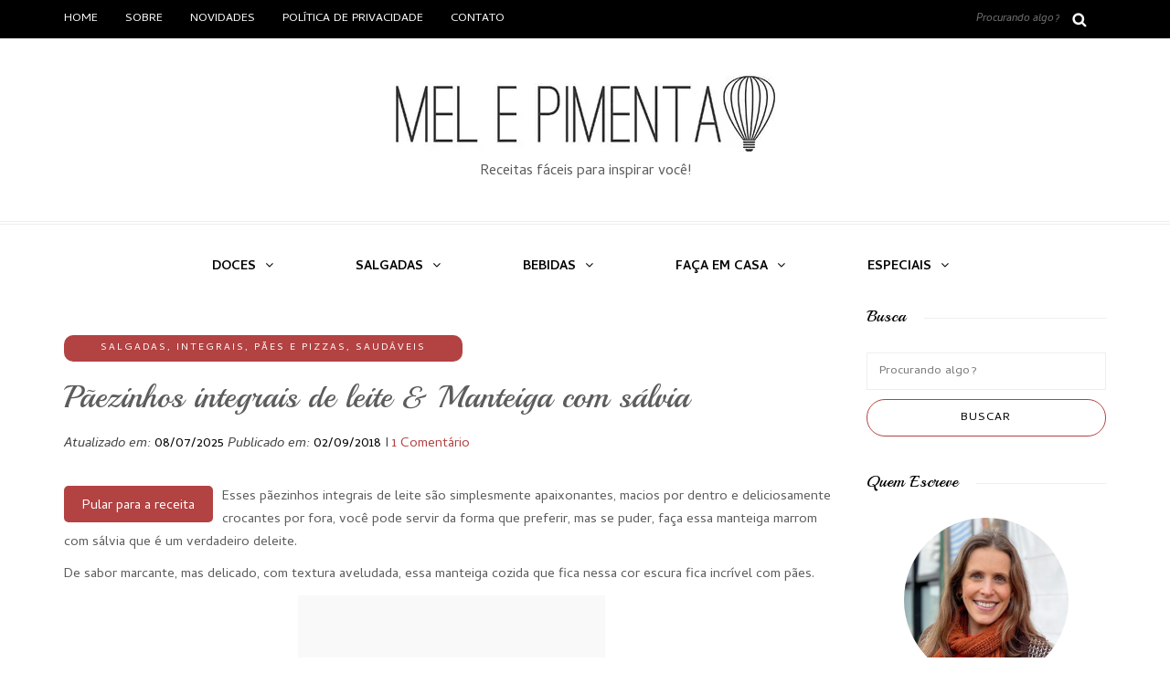

--- FILE ---
content_type: text/html; charset=UTF-8
request_url: https://melepimenta.com/paezinhos-integrais-de-leite-manteiga-salvia/
body_size: 65174
content:
<!DOCTYPE html><html lang="pt-BR" prefix="og: https://ogp.me/ns#"><head> <script data-cfasync="false" type="text/javascript" id="clever-core">/*  */
    (function (document, window) {
        var a, c = document.createElement("script"), f = window.frameElement;


        c.id = "CleverCoreLoader66007";
        c.src = "https://scripts.cleverwebserver.com/0c54b334c9497f88a3bd9c89e1f085cc.js";


        c.async = !0;
        c.type = "text/javascript";
        c.setAttribute("data-target", window.name || (f && f.getAttribute("id")));
        c.setAttribute("data-callback", "put-your-callback-function-here");
        c.setAttribute("data-callback-url-click", "put-your-click-macro-here");
        c.setAttribute("data-callback-url-view", "put-your-view-macro-here");
        


        try {
            a = parent.document.getElementsByTagName("script")[0] || document.getElementsByTagName("script")[0];
        } catch (e) {
            a = !1;
        }


        a || (a = document.getElementsByTagName("head")[0] || document.getElementsByTagName("body")[0]);
        a.parentNode.insertBefore(c, a);
    })(document, window);
/*  */</script> <meta name="viewport" content="width=device-width, initial-scale=1.0, maximum-scale=5.0, user-scalable=yes" /><meta charset="UTF-8" /><link rel="profile" href="https://gmpg.org/xfn/11" /><link rel="pingback" href="https://melepimenta.com/xmlrpc.php" /><link rel="manifest" href="/superpwa-manifest.json"><link rel="prefetch" href="/superpwa-manifest.json"><meta name="theme-color" content="#D5E0EB"><meta name="mobile-web-app-capable" content="yes"><meta name="apple-touch-fullscreen" content="yes"><meta name="apple-mobile-web-app-title" content="Mel e Pimenta"><meta name="application-name" content="Mel e Pimenta"><meta name="apple-mobile-web-app-capable" content="yes"><meta name="apple-mobile-web-app-status-bar-style" content="default"><link rel="apple-touch-icon"  href="https://melepimenta.com/wp-content/uploads/2025/04/icon_melepimenta.png"><link rel="apple-touch-icon" sizes="192x192" href="https://melepimenta.com/wp-content/uploads/2025/04/icon_melepimenta.png"><link rel="apple-touch-startup-image" media="screen and (device-width: 320px) and (device-height: 568px) and (-webkit-device-pixel-ratio: 2) and (orientation: landscape)" href="https://melepimenta.com/wp-content/uploads/superpwa-splashIcons/super_splash_screens/icon_1136x640.png"/><link rel="apple-touch-startup-image" media="screen and (device-width: 320px) and (device-height: 568px) and (-webkit-device-pixel-ratio: 2) and (orientation: portrait)" href="https://melepimenta.com/wp-content/uploads/superpwa-splashIcons/super_splash_screens/icon_640x1136.png"/><link rel="apple-touch-startup-image" media="screen and (device-width: 414px) and (device-height: 896px) and (-webkit-device-pixel-ratio: 3) and (orientation: landscape)" href="https://melepimenta.com/wp-content/uploads/superpwa-splashIcons/super_splash_screens/icon_2688x1242.png"/><link rel="apple-touch-startup-image" media="screen and (device-width: 414px) and (device-height: 896px) and (-webkit-device-pixel-ratio: 2) and (orientation: landscape)" href="https://melepimenta.com/wp-content/uploads/superpwa-splashIcons/super_splash_screens/icon_1792x828.png"/><link rel="apple-touch-startup-image" media="screen and (device-width: 375px) and (device-height: 812px) and (-webkit-device-pixel-ratio: 3) and (orientation: portrait)" href="https://melepimenta.com/wp-content/uploads/superpwa-splashIcons/super_splash_screens/icon_1125x2436.png"/><link rel="apple-touch-startup-image" media="screen and (device-width: 414px) and (device-height: 896px) and (-webkit-device-pixel-ratio: 2) and (orientation: portrait)" href="https://melepimenta.com/wp-content/uploads/superpwa-splashIcons/super_splash_screens/icon_828x1792.png"/><link rel="apple-touch-startup-image" media="screen and (device-width: 375px) and (device-height: 812px) and (-webkit-device-pixel-ratio: 3) and (orientation: landscape)" href="https://melepimenta.com/wp-content/uploads/superpwa-splashIcons/super_splash_screens/icon_2436x1125.png"/><link rel="apple-touch-startup-image" media="screen and (device-width: 414px) and (device-height: 736px) and (-webkit-device-pixel-ratio: 3) and (orientation: portrait)" href="https://melepimenta.com/wp-content/uploads/superpwa-splashIcons/super_splash_screens/icon_1242x2208.png"/><link rel="apple-touch-startup-image" media="screen and (device-width: 414px) and (device-height: 736px) and (-webkit-device-pixel-ratio: 3) and (orientation: landscape)" href="https://melepimenta.com/wp-content/uploads/superpwa-splashIcons/super_splash_screens/icon_2208x1242.png"/><link rel="apple-touch-startup-image" media="screen and (device-width: 375px) and (device-height: 667px) and (-webkit-device-pixel-ratio: 2) and (orientation: landscape)" href="https://melepimenta.com/wp-content/uploads/superpwa-splashIcons/super_splash_screens/icon_1334x750.png"/><link rel="apple-touch-startup-image" media="screen and (device-width: 375px) and (device-height: 667px) and (-webkit-device-pixel-ratio: 2) and (orientation: portrait)" href="https://melepimenta.com/wp-content/uploads/superpwa-splashIcons/super_splash_screens/icon_750x1334.png"/><link rel="apple-touch-startup-image" media="screen and (device-width: 1024px) and (device-height: 1366px) and (-webkit-device-pixel-ratio: 2) and (orientation: landscape)" href="https://melepimenta.com/wp-content/uploads/superpwa-splashIcons/super_splash_screens/icon_2732x2048.png"/><link rel="apple-touch-startup-image" media="screen and (device-width: 1024px) and (device-height: 1366px) and (-webkit-device-pixel-ratio: 2) and (orientation: portrait)" href="https://melepimenta.com/wp-content/uploads/superpwa-splashIcons/super_splash_screens/icon_2048x2732.png"/><link rel="apple-touch-startup-image" media="screen and (device-width: 834px) and (device-height: 1194px) and (-webkit-device-pixel-ratio: 2) and (orientation: landscape)" href="https://melepimenta.com/wp-content/uploads/superpwa-splashIcons/super_splash_screens/icon_2388x1668.png"/><link rel="apple-touch-startup-image" media="screen and (device-width: 834px) and (device-height: 1194px) and (-webkit-device-pixel-ratio: 2) and (orientation: portrait)" href="https://melepimenta.com/wp-content/uploads/superpwa-splashIcons/super_splash_screens/icon_1668x2388.png"/><link rel="apple-touch-startup-image" media="screen and (device-width: 834px) and (device-height: 1112px) and (-webkit-device-pixel-ratio: 2) and (orientation: landscape)" href="https://melepimenta.com/wp-content/uploads/superpwa-splashIcons/super_splash_screens/icon_2224x1668.png"/><link rel="apple-touch-startup-image" media="screen and (device-width: 414px) and (device-height: 896px) and (-webkit-device-pixel-ratio: 3) and (orientation: portrait)" href="https://melepimenta.com/wp-content/uploads/superpwa-splashIcons/super_splash_screens/icon_1242x2688.png"/><link rel="apple-touch-startup-image" media="screen and (device-width: 834px) and (device-height: 1112px) and (-webkit-device-pixel-ratio: 2) and (orientation: portrait)" href="https://melepimenta.com/wp-content/uploads/superpwa-splashIcons/super_splash_screens/icon_1668x2224.png"/><link rel="apple-touch-startup-image" media="screen and (device-width: 768px) and (device-height: 1024px) and (-webkit-device-pixel-ratio: 2) and (orientation: portrait)" href="https://melepimenta.com/wp-content/uploads/superpwa-splashIcons/super_splash_screens/icon_1536x2048.png"/><link rel="apple-touch-startup-image" media="screen and (device-width: 768px) and (device-height: 1024px) and (-webkit-device-pixel-ratio: 2) and (orientation: landscape)" href="https://melepimenta.com/wp-content/uploads/superpwa-splashIcons/super_splash_screens/icon_2048x1536.png"/><link rel="apple-touch-startup-image" media="screen and (device-width: 390px) and (device-height: 844px) and (-webkit-device-pixel-ratio: 3) and (orientation: portrait)" href="https://melepimenta.com/wp-content/uploads/superpwa-splashIcons/super_splash_screens/icon_1170x2532.png"/><link rel="apple-touch-startup-image" media="screen and (device-width: 844px) and (device-height: 390px) and (-webkit-device-pixel-ratio: 3) and (orientation: landscape)" href="https://melepimenta.com/wp-content/uploads/superpwa-splashIcons/super_splash_screens/icon_2532x1170.png"/><link rel="apple-touch-startup-image" media="screen and (device-width: 926px) and (device-height: 428px) and (-webkit-device-pixel-ratio: 3) and (orientation: landscape)" href="https://melepimenta.com/wp-content/uploads/superpwa-splashIcons/super_splash_screens/icon_2778x1284.png"/><link rel="apple-touch-startup-image" media="screen and (device-width: 428px) and (device-height: 926px) and (-webkit-device-pixel-ratio: 3) and (orientation: portrait)" href="https://melepimenta.com/wp-content/uploads/superpwa-splashIcons/super_splash_screens/icon_2532x1170.png"/><link rel="apple-touch-startup-image" media="screen and (device-width: 852px) and (device-height: 393px) and (-webkit-device-pixel-ratio: 3) and (orientation: landscape)" href="https://melepimenta.com/wp-content/uploads/superpwa-splashIcons/super_splash_screens/icon_2556x1179.png"/><link rel="apple-touch-startup-image" media="screen and (device-width: 393px) and (device-height: 852px) and (-webkit-device-pixel-ratio: 3) and (orientation: portrait)" href="https://melepimenta.com/wp-content/uploads/superpwa-splashIcons/super_splash_screens/icon_1179x2556.png"/><link rel="apple-touch-startup-image" media="screen and (device-width: 932px) and (device-height: 430px) and (-webkit-device-pixel-ratio: 3) and (orientation: landscape)" href="https://melepimenta.com/wp-content/uploads/superpwa-splashIcons/super_splash_screens/icon_2796x1290.png"/><link rel="apple-touch-startup-image" media="screen and (device-width: 430px) and (device-height: 932px) and (-webkit-device-pixel-ratio: 3) and (orientation: portrait)" href="https://melepimenta.com/wp-content/uploads/superpwa-splashIcons/super_splash_screens/icon_1290x2796.png"/>
 <script type="application/ld+json">{"@context":"http:\/\/schema.org\/","@type":"Recipe","name":"P\u00e3ezinhos integrais de leite","author":{"@type":"Person","name":"Eline Prando"},"description":"","datePublished":"2018-09-02T20:50:28+00:00","image":["https:\/\/melepimenta.com\/wp-content\/uploads\/2018\/09\/Paezinhos-integrais-de-leite-manteiga-salvia-Baixa-8.jpg","https:\/\/melepimenta.com\/wp-content\/uploads\/2018\/09\/Paezinhos-integrais-de-leite-manteiga-salvia-Baixa-8-500x500.jpg","https:\/\/melepimenta.com\/wp-content\/uploads\/2018\/09\/Paezinhos-integrais-de-leite-manteiga-salvia-Baixa-8-500x375.jpg","https:\/\/melepimenta.com\/wp-content\/uploads\/2018\/09\/Paezinhos-integrais-de-leite-manteiga-salvia-Baixa-8-480x270.jpg"],"recipeIngredient":["2  x\u00edcaras de farinha de trigo integral","1  e 1\/2 x\u00edcara de farinha de trigo (aproximadamente)","1  colher (sopa de fermento biol\u00f3gico seco)","2  colheres (sopa de a\u00e7\u00facar mascavo)","5  colheres (sopa de manteiga derretida)","250 ml de leite integral morno","1\/2  colher (sopa de sal)","Manteiga para pincelar"],"recipeInstructions":[{"@type":"HowToStep","text":"Em uma tigela pequena coloque o leite morno, adicione o fermento biol\u00f3gico e o a\u00e7\u00facar e deixe descansado por 10 minutos.","name":"Em uma tigela pequena coloque o leite morno, adicione o fermento biol\u00f3gico e o a\u00e7\u00facar e deixe descansado por 10 minutos.","url":"https:\/\/melepimenta.com\/paezinhos-integrais-de-leite-manteiga-salvia\/#wprm-recipe-50546-step-0-0"},{"@type":"HowToStep","text":"Em uma tigela grande coloque a farinha integral e o sal, misture.","name":"Em uma tigela grande coloque a farinha integral e o sal, misture.","url":"https:\/\/melepimenta.com\/paezinhos-integrais-de-leite-manteiga-salvia\/#wprm-recipe-50546-step-0-1"},{"@type":"HowToStep","text":"Fa\u00e7a um buraco no centro e despeje o fermento, acrescente a manteiga e come\u00e7a a misturar com a ponta dos dedos.","name":"Fa\u00e7a um buraco no centro e despeje o fermento, acrescente a manteiga e come\u00e7a a misturar com a ponta dos dedos.","url":"https:\/\/melepimenta.com\/paezinhos-integrais-de-leite-manteiga-salvia\/#wprm-recipe-50546-step-0-2"},{"@type":"HowToStep","text":"Acrescente a farinha de trigo branca aos poucos at\u00e9 obter uma massa uniforme e que n\u00e3o grude muito nas m\u00e3os.","name":"Acrescente a farinha de trigo branca aos poucos at\u00e9 obter uma massa uniforme e que n\u00e3o grude muito nas m\u00e3os.","url":"https:\/\/melepimenta.com\/paezinhos-integrais-de-leite-manteiga-salvia\/#wprm-recipe-50546-step-0-3"},{"@type":"HowToStep","text":"Coloque a massa na bancada levemente enfarinha da sove por 15 minutos polvilhando farinha quando necess\u00e1rio.","name":"Coloque a massa na bancada levemente enfarinha da sove por 15 minutos polvilhando farinha quando necess\u00e1rio.","url":"https:\/\/melepimenta.com\/paezinhos-integrais-de-leite-manteiga-salvia\/#wprm-recipe-50546-step-0-4"},{"@type":"HowToStep","text":"Coloque a massa em uma tigela, cubra com filme pl\u00e1stico e deixe crescer por 1h a 1h30 em local fechado.","name":"Coloque a massa em uma tigela, cubra com filme pl\u00e1stico e deixe crescer por 1h a 1h30 em local fechado.","url":"https:\/\/melepimenta.com\/paezinhos-integrais-de-leite-manteiga-salvia\/#wprm-recipe-50546-step-0-5"},{"@type":"HowToStep","text":"Depois que a massa cresceu polvilhe farinha de trigo na bancada e amasse ligeiramente para expulsar o excesso de ar.","name":"Depois que a massa cresceu polvilhe farinha de trigo na bancada e amasse ligeiramente para expulsar o excesso de ar.","url":"https:\/\/melepimenta.com\/paezinhos-integrais-de-leite-manteiga-salvia\/#wprm-recipe-50546-step-0-6"},{"@type":"HowToStep","text":"Divida a massa em 18 partes ou na quantidade que preferir e modele as bolinhas.","name":"Divida a massa em 18 partes ou na quantidade que preferir e modele as bolinhas.","url":"https:\/\/melepimenta.com\/paezinhos-integrais-de-leite-manteiga-salvia\/#wprm-recipe-50546-step-0-7"},{"@type":"HowToStep","text":"Cubra a massa e deixe crescer por 30 minutos.","name":"Cubra a massa e deixe crescer por 30 minutos.","url":"https:\/\/melepimenta.com\/paezinhos-integrais-de-leite-manteiga-salvia\/#wprm-recipe-50546-step-0-8"},{"@type":"HowToStep","text":"Pincele manteiga sobre cada p\u00e3o.","name":"Pincele manteiga sobre cada p\u00e3o.","url":"https:\/\/melepimenta.com\/paezinhos-integrais-de-leite-manteiga-salvia\/#wprm-recipe-50546-step-0-9"},{"@type":"HowToStep","text":"Leve para assar no forno preaquecido por aproximadamente 30 minutos a 180C.","name":"Leve para assar no forno preaquecido por aproximadamente 30 minutos a 180C.","url":"https:\/\/melepimenta.com\/paezinhos-integrais-de-leite-manteiga-salvia\/#wprm-recipe-50546-step-0-10"}],"aggregateRating":{"@type":"AggregateRating","ratingValue":"5","ratingCount":"1","reviewCount":"1"},"review":[{"@type":"Review","reviewRating":{"@type":"Rating","ratingValue":"5"},"reviewBody":"Amei a receita, obrigado por compartilhar!","author":{"@type":"Person","name":"Luiz F."},"datePublished":"2025-05-14"}]}</script><script type="application/ld+json">{"@context":"http:\/\/schema.org\/","@type":"Recipe","name":"Manteiga com s\u00e1lvia","author":{"@type":"Person","name":"Eline Prando"},"description":"","datePublished":"2018-09-02T20:50:28+00:00","image":["https:\/\/melepimenta.com\/wp-content\/uploads\/2018\/09\/Paezinhos-integrais-de-leite-manteiga-salvia-Baixa-8.jpg","https:\/\/melepimenta.com\/wp-content\/uploads\/2018\/09\/Paezinhos-integrais-de-leite-manteiga-salvia-Baixa-8-500x500.jpg","https:\/\/melepimenta.com\/wp-content\/uploads\/2018\/09\/Paezinhos-integrais-de-leite-manteiga-salvia-Baixa-8-500x375.jpg","https:\/\/melepimenta.com\/wp-content\/uploads\/2018\/09\/Paezinhos-integrais-de-leite-manteiga-salvia-Baixa-8-480x270.jpg"],"recipeIngredient":["80 g de manteiga sem sal","2  ramos generosos de s\u00e1lvia fresca","Sal"],"recipeInstructions":[{"@type":"HowToStep","text":"Coloque a manteiga e a s\u00e1lvia na frigideira e leve ao fogo baixo.","name":"Coloque a manteiga e a s\u00e1lvia na frigideira e leve ao fogo baixo.","url":"https:\/\/melepimenta.com\/paezinhos-integrais-de-leite-manteiga-salvia\/#wprm-recipe-50542-step-0-0"},{"@type":"HowToStep","text":"Deixe cozinhando e mexendo sempre.","name":"Deixe cozinhando e mexendo sempre.","url":"https:\/\/melepimenta.com\/paezinhos-integrais-de-leite-manteiga-salvia\/#wprm-recipe-50542-step-0-1"},{"@type":"HowToStep","text":"Inicialmente a manteiga vai come\u00e7ar a espumar e depois vai formar res\u00edduos na cor marrom.","name":"Inicialmente a manteiga vai come\u00e7ar a espumar e depois vai formar res\u00edduos na cor marrom.","url":"https:\/\/melepimenta.com\/paezinhos-integrais-de-leite-manteiga-salvia\/#wprm-recipe-50542-step-0-2"},{"@type":"HowToStep","text":"Quando ela ficar dourada, com tom levemente marrom claro retire do fogo e coloque imediatamente em um pote para cortar o cozimento.","name":"Quando ela ficar dourada, com tom levemente marrom claro retire do fogo e coloque imediatamente em um pote para cortar o cozimento.","url":"https:\/\/melepimenta.com\/paezinhos-integrais-de-leite-manteiga-salvia\/#wprm-recipe-50542-step-0-3"},{"@type":"HowToStep","text":"Descarte a s\u00e1lvia e adicione sal.","name":"Descarte a s\u00e1lvia e adicione sal.","url":"https:\/\/melepimenta.com\/paezinhos-integrais-de-leite-manteiga-salvia\/#wprm-recipe-50542-step-0-4"},{"@type":"HowToStep","text":"Coloque o pote na geladeira e quando a manteiga come\u00e7ar a ficar pastosa, misture para que os res\u00edduos que foram ao fundo enquanto ela estava l\u00edquida se misturem \u00e0 manteiga.","name":"Coloque o pote na geladeira e quando a manteiga come\u00e7ar a ficar pastosa, misture para que os res\u00edduos que foram ao fundo enquanto ela estava l\u00edquida se misturem \u00e0 manteiga.","url":"https:\/\/melepimenta.com\/paezinhos-integrais-de-leite-manteiga-salvia\/#wprm-recipe-50542-step-0-5"},{"@type":"HowToStep","text":"Coloque novamente na geladeira e sirva com p\u00e3es, ela fica deliciosa completamente gelada e tamb\u00e9m pastosa.","name":"Coloque novamente na geladeira e sirva com p\u00e3es, ela fica deliciosa completamente gelada e tamb\u00e9m pastosa.","url":"https:\/\/melepimenta.com\/paezinhos-integrais-de-leite-manteiga-salvia\/#wprm-recipe-50542-step-0-6"}],"aggregateRating":{"@type":"AggregateRating","ratingValue":"5","ratingCount":"1","reviewCount":"1"},"review":[{"@type":"Review","reviewRating":{"@type":"Rating","ratingValue":"5"},"reviewBody":"Amei a receita, obrigado por compartilhar!","author":{"@type":"Person","name":"Luiz F."},"datePublished":"2025-05-14"}]}</script>  <script data-cfasync="false" data-pagespeed-no-defer>var gtm4wp_datalayer_name = "dataLayer";
	var dataLayer = dataLayer || [];</script> <meta name="google-site-verification" content="zHfoJ6U0SE4WYJQvvJ0zimvAUSQgMnIXayY-fi3klVA" /><meta name="msvalidate.01" content="5BA76C5E868570396895A44AE29D490E" /><title>Pãezinhos integrais de leite &amp; Manteiga com sálvia - Mel e Pimenta</title><link rel="preload" href="https://melepimenta.com/wp-content/uploads/2021/01/Logo-Oficial-Definitivo-miniatura.jpg.webp" as="image" fetchpriority="high"><link rel="preload" href="https://melepimenta.com/wp-content/uploads/2018/09/Paezinhos-integrais-de-leite-manteiga-salvia-Baixa-4-1024x683.jpg.webp" as="image" imagesrcset="https://melepimenta.com/wp-content/uploads/2018/09/Paezinhos-integrais-de-leite-manteiga-salvia-Baixa-4.jpg.webp 1024w, https://melepimenta.com/wp-content/uploads/2018/09/Paezinhos-integrais-de-leite-manteiga-salvia-Baixa-4-150x100.jpg 150w, https://melepimenta.com/wp-content/uploads/2018/09/Paezinhos-integrais-de-leite-manteiga-salvia-Baixa-4-300x200.jpg.webp 300w, https://melepimenta.com/wp-content/uploads/2018/09/Paezinhos-integrais-de-leite-manteiga-salvia-Baixa-4-768x512.jpg.webp 768w" imagesizes="(max-width: 810px) 100vw, 810px" fetchpriority="high"><link rel="preload" href="https://melepimenta.com/wp-content/uploads/2018/09/Paezinhos-integrais-de-leite-manteiga-salvia-Baixa-8-1024x683.jpg.webp" as="image" imagesrcset="https://melepimenta.com/wp-content/uploads/2018/09/Paezinhos-integrais-de-leite-manteiga-salvia-Baixa-8.jpg.webp 1024w, https://melepimenta.com/wp-content/uploads/2018/09/Paezinhos-integrais-de-leite-manteiga-salvia-Baixa-8-300x200.jpg.webp 300w, https://melepimenta.com/wp-content/uploads/2018/09/Paezinhos-integrais-de-leite-manteiga-salvia-Baixa-8-768x512.jpg.webp 768w, https://melepimenta.com/wp-content/uploads/2018/09/Paezinhos-integrais-de-leite-manteiga-salvia-Baixa-8-150x100.jpg.webp 150w" imagesizes="(max-width: 810px) 100vw, 810px" fetchpriority="high"><link rel="preload" href="https://melepimenta.com/wp-content/uploads/2018/09/Paezinhos-integrais-de-leite-manteiga-salvia-Baixa-8.jpg.webp" as="image" imagesrcset="https://melepimenta.com/wp-content/uploads/2018/09/Paezinhos-integrais-de-leite-manteiga-salvia-Baixa-8.jpg.webp 1024w, https://melepimenta.com/wp-content/uploads/2018/09/Paezinhos-integrais-de-leite-manteiga-salvia-Baixa-8-300x200.jpg.webp 300w, https://melepimenta.com/wp-content/uploads/2018/09/Paezinhos-integrais-de-leite-manteiga-salvia-Baixa-8-768x512.jpg.webp 768w, https://melepimenta.com/wp-content/uploads/2018/09/Paezinhos-integrais-de-leite-manteiga-salvia-Baixa-8-150x100.jpg.webp 150w" imagesizes="(max-width: 600px) 100vw, 600px" fetchpriority="high"><style id="perfmatters-used-css">:where(.wp-block-button__link){border-radius:9999px;box-shadow:none;padding:calc(.667em + 2px) calc(1.333em + 2px);text-decoration:none;}:root :where(.wp-block-button .wp-block-button__link.is-style-outline),:root :where(.wp-block-button.is-style-outline>.wp-block-button__link){border:2px solid;padding:.667em 1.333em;}:root :where(.wp-block-button .wp-block-button__link.is-style-outline:not(.has-text-color)),:root :where(.wp-block-button.is-style-outline>.wp-block-button__link:not(.has-text-color)){color:currentColor;}:root :where(.wp-block-button .wp-block-button__link.is-style-outline:not(.has-background)),:root :where(.wp-block-button.is-style-outline>.wp-block-button__link:not(.has-background)){background-color:initial;background-image:none;}:where(.wp-block-columns){margin-bottom:1.75em;}:where(.wp-block-columns.has-background){padding:1.25em 2.375em;}:where(.wp-block-post-comments input[type=submit]){border:none;}:where(.wp-block-cover-image:not(.has-text-color)),:where(.wp-block-cover:not(.has-text-color)){color:#fff;}:where(.wp-block-cover-image.is-light:not(.has-text-color)),:where(.wp-block-cover.is-light:not(.has-text-color)){color:#000;}:root :where(.wp-block-cover h1:not(.has-text-color)),:root :where(.wp-block-cover h2:not(.has-text-color)),:root :where(.wp-block-cover h3:not(.has-text-color)),:root :where(.wp-block-cover h4:not(.has-text-color)),:root :where(.wp-block-cover h5:not(.has-text-color)),:root :where(.wp-block-cover h6:not(.has-text-color)),:root :where(.wp-block-cover p:not(.has-text-color)){color:inherit;}:where(.wp-block-file){margin-bottom:1.5em;}:where(.wp-block-file__button){border-radius:2em;display:inline-block;padding:.5em 1em;}:where(.wp-block-file__button):is(a):active,:where(.wp-block-file__button):is(a):focus,:where(.wp-block-file__button):is(a):hover,:where(.wp-block-file__button):is(a):visited{box-shadow:none;color:#fff;opacity:.85;text-decoration:none;}:where(.wp-block-group.wp-block-group-is-layout-constrained){position:relative;}.wp-block-image>a,.wp-block-image>figure>a{display:inline-block;}.wp-block-image img{box-sizing:border-box;height:auto;max-width:100%;vertical-align:bottom;}.wp-block-image[style*=border-radius] img,.wp-block-image[style*=border-radius]>a{border-radius:inherit;}.wp-block-image :where(figcaption){margin-bottom:1em;margin-top:.5em;}.wp-block-image figure{margin:0;}@keyframes show-content-image{0%{visibility:hidden;}99%{visibility:hidden;}to{visibility:visible;}}@keyframes turn-on-visibility{0%{opacity:0;}to{opacity:1;}}@keyframes turn-off-visibility{0%{opacity:1;visibility:visible;}99%{opacity:0;visibility:visible;}to{opacity:0;visibility:hidden;}}@keyframes lightbox-zoom-in{0%{transform:translate(calc(( -100vw + var(--wp--lightbox-scrollbar-width) ) / 2 + var(--wp--lightbox-initial-left-position)),calc(-50vh + var(--wp--lightbox-initial-top-position))) scale(var(--wp--lightbox-scale));}to{transform:translate(-50%,-50%) scale(1);}}@keyframes lightbox-zoom-out{0%{transform:translate(-50%,-50%) scale(1);visibility:visible;}99%{visibility:visible;}to{transform:translate(calc(( -100vw + var(--wp--lightbox-scrollbar-width) ) / 2 + var(--wp--lightbox-initial-left-position)),calc(-50vh + var(--wp--lightbox-initial-top-position))) scale(var(--wp--lightbox-scale));visibility:hidden;}}:where(.wp-block-latest-comments:not([style*=line-height] .wp-block-latest-comments__comment)){line-height:1.1;}:where(.wp-block-latest-comments:not([style*=line-height] .wp-block-latest-comments__comment-excerpt p)){line-height:1.8;}:root :where(.wp-block-latest-posts.is-grid){padding:0;}:root :where(.wp-block-latest-posts.wp-block-latest-posts__list){padding-left:0;}ol,ul{box-sizing:border-box;}:root :where(.wp-block-list.has-background){padding:1.25em 2.375em;}:where(.wp-block-navigation.has-background .wp-block-navigation-item a:not(.wp-element-button)),:where(.wp-block-navigation.has-background .wp-block-navigation-submenu a:not(.wp-element-button)){padding:.5em 1em;}:where(.wp-block-navigation .wp-block-navigation__submenu-container .wp-block-navigation-item a:not(.wp-element-button)),:where(.wp-block-navigation .wp-block-navigation__submenu-container .wp-block-navigation-submenu a:not(.wp-element-button)),:where(.wp-block-navigation .wp-block-navigation__submenu-container .wp-block-navigation-submenu button.wp-block-navigation-item__content),:where(.wp-block-navigation .wp-block-navigation__submenu-container .wp-block-pages-list__item button.wp-block-navigation-item__content){padding:.5em 1em;}@keyframes overlay-menu__fade-in-animation{0%{opacity:0;transform:translateY(.5em);}to{opacity:1;transform:translateY(0);}}:root :where(p.has-background){padding:1.25em 2.375em;}:where(p.has-text-color:not(.has-link-color)) a{color:inherit;}:where(.wp-block-post-comments-form) input:not([type=submit]),:where(.wp-block-post-comments-form) textarea{border:1px solid #949494;font-family:inherit;font-size:1em;}:where(.wp-block-post-comments-form) input:where(:not([type=submit]):not([type=checkbox])),:where(.wp-block-post-comments-form) textarea{padding:calc(.667em + 2px);}:where(.wp-block-post-excerpt){box-sizing:border-box;margin-bottom:var(--wp--style--block-gap);margin-top:var(--wp--style--block-gap);}:where(.wp-block-preformatted.has-background){padding:1.25em 2.375em;}:where(.wp-block-search__button){border:1px solid #ccc;padding:6px 10px;}:where(.wp-block-search__input){font-family:inherit;font-size:inherit;font-style:inherit;font-weight:inherit;letter-spacing:inherit;line-height:inherit;text-transform:inherit;}:where(.wp-block-search__button-inside .wp-block-search__inside-wrapper){border:1px solid #949494;box-sizing:border-box;padding:4px;}:where(.wp-block-search__button-inside .wp-block-search__inside-wrapper) :where(.wp-block-search__button){padding:4px 8px;}:root :where(.wp-block-separator.is-style-dots){height:auto;line-height:1;text-align:center;}:root :where(.wp-block-separator.is-style-dots):before{color:currentColor;content:"···";font-family:serif;font-size:1.5em;letter-spacing:2em;padding-left:2em;}:root :where(.wp-block-site-logo.is-style-rounded){border-radius:9999px;}:root :where(.wp-block-social-links .wp-social-link a){padding:.25em;}:root :where(.wp-block-social-links.is-style-logos-only .wp-social-link a){padding:0;}:root :where(.wp-block-social-links.is-style-pill-shape .wp-social-link a){padding-left:.6666666667em;padding-right:.6666666667em;}:root :where(.wp-block-tag-cloud.is-style-outline){display:flex;flex-wrap:wrap;gap:1ch;}:root :where(.wp-block-tag-cloud.is-style-outline a){border:1px solid;font-size:unset !important;margin-right:0;padding:1ch 2ch;text-decoration:none !important;}:root :where(.wp-block-table-of-contents){box-sizing:border-box;}:where(.wp-block-term-description){box-sizing:border-box;margin-bottom:var(--wp--style--block-gap);margin-top:var(--wp--style--block-gap);}:where(pre.wp-block-verse){font-family:inherit;}.editor-styles-wrapper,.entry-content{counter-reset:footnotes;}:root{--wp--preset--font-size--normal:16px;--wp--preset--font-size--huge:42px;}html :where(.has-border-color){border-style:solid;}html :where([style*=border-top-color]){border-top-style:solid;}html :where([style*=border-right-color]){border-right-style:solid;}html :where([style*=border-bottom-color]){border-bottom-style:solid;}html :where([style*=border-left-color]){border-left-style:solid;}html :where([style*=border-width]){border-style:solid;}html :where([style*=border-top-width]){border-top-style:solid;}html :where([style*=border-right-width]){border-right-style:solid;}html :where([style*=border-bottom-width]){border-bottom-style:solid;}html :where([style*=border-left-width]){border-left-style:solid;}html :where(img[class*=wp-image-]){height:auto;max-width:100%;}:where(figure){margin:0 0 1em;}html :where(.is-position-sticky){--wp-admin--admin-bar--position-offset:var(--wp-admin--admin-bar--height,0px);}@media screen and (max-width:600px){html :where(.is-position-sticky){--wp-admin--admin-bar--position-offset:0px;}}@-webkit-keyframes a{to{-webkit-transform:rotate(1turn);transform:rotate(1turn);}}@keyframes a{to{-webkit-transform:rotate(1turn);transform:rotate(1turn);}}@-webkit-keyframes b{0%{background-position:0 0;}to{background-position:30px 0;}}@keyframes b{0%{background-position:0 0;}to{background-position:30px 0;}}@keyframes spin{from{transform:rotate(0deg);}to{transform:rotate(360deg);}}@keyframes blink{from{opacity:0;}50%{opacity:1;}to{opacity:0;}}.wp-author-widget .blog-title{margin-bottom:5px;}.wp-author-widget  .more{float:left;margin-top:5px;}.wp-author-widget .text-center{text-align:center;}.wp-author-widget .about-footer{margin-top:26px;padding:9px 15px;border-top:1px solid #efefef;}.wp-author-widget .social-icons .fa{font-size:11px;}.wp-author-widget .social-icons a,.wp-author-widget a{color:#333;}.wp-author-widget .social-icons i{line-height:30px;text-align:center;-webkit-transition:all .3s ease-in-out;-moz-transition:all .3s ease-in-out;-ms-transition:all .3s ease-in-out;-o-transition:all .3s ease-in-out;transition:all .3s ease-in-out;color:#1a1a1a;}.wp-author-widget .list-inline>li{display:inline-block;padding-right:5px;padding-left:5px;}.wp-author-widget .list-inline{padding-left:0;margin-left:-5px;list-style:none;}.wp-author-widget .text-right{text-align:right;}.wp-author-widget .post_header_title{margin-top:20px;}.wp-author-widget .clear{clear:both;display:table;}.wp-author-widget .avatar{border-radius:50%;}@font-face{font-family:"fontello";src:url("https://melepimenta.com/wp-content/plugins/wp-author-profile-widget/assets/css/../font/fontello.eot?45660830");src:url("https://melepimenta.com/wp-content/plugins/wp-author-profile-widget/assets/css/../font/fontello.eot?45660830#iefix") format("embedded-opentype"),url("https://melepimenta.com/wp-content/plugins/wp-author-profile-widget/assets/css/../font/fontello.woff2?45660830") format("woff2"),url("https://melepimenta.com/wp-content/plugins/wp-author-profile-widget/assets/css/../font/fontello.woff?45660830") format("woff"),url("https://melepimenta.com/wp-content/plugins/wp-author-profile-widget/assets/css/../font/fontello.ttf?45660830") format("truetype"),url("https://melepimenta.com/wp-content/plugins/wp-author-profile-widget/assets/css/../font/fontello.svg?45660830#fontello") format("svg");font-weight:normal;font-style:normal;}[class^="icon-"]:before,[class*=" icon-"]:before{font-family:"fontello";font-style:normal;font-weight:normal;speak:none;display:inline-block;text-decoration:inherit;width:1em;margin-right:.2em;text-align:center;font-variant:normal;text-transform:none;line-height:1em;margin-left:.2em;-webkit-font-smoothing:antialiased;-moz-osx-font-smoothing:grayscale;}.icon-twitter:before{content:"";}.icon-facebook:before{content:"";}.icon-linkedin:before{content:"";}.icon-instagram:before{content:"";}html{font-family:sans-serif;-webkit-text-size-adjust:100%;-ms-text-size-adjust:100%;}body{margin:0;}article,aside,details,figcaption,figure,footer,header,hgroup,main,nav,section,summary{display:block;}[hidden],template{display:none;}a{background:transparent;}a:active,a:hover{outline:0;}b,strong{font-weight:bold;}h1{margin:.67em 0;font-size:2em;}small{font-size:80%;}img{border:0;}figure{margin:1em 40px;}button,input,optgroup,select,textarea{margin:0;font:inherit;color:inherit;}button,html input[type="button"],input[type="reset"],input[type="submit"]{-webkit-appearance:button;cursor:pointer;}button[disabled],html input[disabled]{cursor:default;}button::-moz-focus-inner,input::-moz-focus-inner{padding:0;border:0;}input{line-height:normal;}input[type="checkbox"],input[type="radio"]{box-sizing:border-box;padding:0;}input[type="number"]::-webkit-inner-spin-button,input[type="number"]::-webkit-outer-spin-button{height:auto;}input[type="search"]{-webkit-box-sizing:content-box;-moz-box-sizing:content-box;box-sizing:content-box;-webkit-appearance:textfield;}input[type="search"]::-webkit-search-cancel-button,input[type="search"]::-webkit-search-decoration{-webkit-appearance:none;}textarea{overflow:auto;}@media print{*{color:#000 !important;text-shadow:none !important;background:transparent !important;box-shadow:none !important;}a,a:visited{text-decoration:underline;}a[href]:after{content:" (" attr(href) ")";}a[href^="javascript:"]:after,a[href^="#"]:after{content:"";}tr,img{page-break-inside:avoid;}img{max-width:100% !important;}p,h2,h3{orphans:3;widows:3;}h2,h3{page-break-after:avoid;}.navbar{display:none;}}*{-webkit-box-sizing:border-box;-moz-box-sizing:border-box;box-sizing:border-box;}*:before,*:after{-webkit-box-sizing:border-box;-moz-box-sizing:border-box;box-sizing:border-box;}html{font-size:62.5%;-webkit-tap-highlight-color:rgba(0,0,0,0);}body{font-family:"Helvetica Neue",Helvetica,Arial,sans-serif;font-size:14px;line-height:1.42857143;color:#333;background-color:#fff;}input,button,select,textarea{font-family:inherit;font-size:inherit;line-height:inherit;}a{color:#428bca;text-decoration:none;}a:hover,a:focus{color:#2a6496;text-decoration:underline;}a:focus{outline:thin dotted;outline:5px auto -webkit-focus-ring-color;outline-offset:-2px;}figure{margin:0;}img{vertical-align:middle;}h1,h2,h3,h4,h5,h6,.h1,.h2,.h3,.h4,.h5,.h6{font-family:inherit;font-weight:500;line-height:1.1;color:inherit;}h1 small,h2 small,h3 small,h4 small,h5 small,h6 small,.h1 small,.h2 small,.h3 small,.h4 small,.h5 small,.h6 small,h1 .small,h2 .small,h3 .small,h4 .small,h5 .small,h6 .small,.h1 .small,.h2 .small,.h3 .small,.h4 .small,.h5 .small,.h6 .small{font-weight:normal;line-height:1;color:#999;}h1,.h1,h2,.h2,h3,.h3{margin-top:20px;margin-bottom:10px;}h1 small,.h1 small,h2 small,.h2 small,h3 small,.h3 small,h1 .small,.h1 .small,h2 .small,.h2 .small,h3 .small,.h3 .small{font-size:65%;}h4,.h4,h5,.h5,h6,.h6{margin-top:10px;margin-bottom:10px;}h4 small,.h4 small,h5 small,.h5 small,h6 small,.h6 small,h4 .small,.h4 .small,h5 .small,.h5 .small,h6 .small,.h6 .small{font-size:75%;}h1,.h1{font-size:36px;}h2,.h2{font-size:30px;}h3,.h3{font-size:24px;}h4,.h4{font-size:18px;}p{margin:0 0 10px;}small,.small{font-size:85%;}.text-right{text-align:right;}.text-center{text-align:center;}ul,ol{margin-top:0;margin-bottom:10px;}ul ul,ol ul,ul ol,ol ol{margin-bottom:0;}.list-inline{padding-left:0;margin-left:-5px;list-style:none;}.list-inline > li{display:inline-block;padding-right:5px;padding-left:5px;}.container{padding-right:15px;padding-left:15px;margin-right:auto;margin-left:auto;}@media (min-width: 768px){.container{width:750px;}}@media (min-width: 992px){.container{width:970px;}}@media (min-width: 1200px){.container{width:1170px;}}.container-fluid{padding-right:15px;padding-left:15px;margin-right:auto;margin-left:auto;}.row{margin-right:-15px;margin-left:-15px;}.col-xs-1,.col-sm-1,.col-md-1,.col-lg-1,.col-xs-2,.col-sm-2,.col-md-2,.col-lg-2,.col-xs-3,.col-sm-3,.col-md-3,.col-lg-3,.col-xs-4,.col-sm-4,.col-md-4,.col-lg-4,.col-xs-5,.col-sm-5,.col-md-5,.col-lg-5,.col-xs-6,.col-sm-6,.col-md-6,.col-lg-6,.col-xs-7,.col-sm-7,.col-md-7,.col-lg-7,.col-xs-8,.col-sm-8,.col-md-8,.col-lg-8,.col-xs-9,.col-sm-9,.col-md-9,.col-lg-9,.col-xs-10,.col-sm-10,.col-md-10,.col-lg-10,.col-xs-11,.col-sm-11,.col-md-11,.col-lg-11,.col-xs-12,.col-sm-12,.col-md-12,.col-lg-12{position:relative;min-height:1px;padding-right:15px;padding-left:15px;}@media (min-width: 992px){.col-md-1,.col-md-2,.col-md-3,.col-md-4,.col-md-5,.col-md-6,.col-md-7,.col-md-8,.col-md-9,.col-md-10,.col-md-11,.col-md-12{float:left;}.col-md-12{width:100%;}.col-md-9{width:75%;}.col-md-6{width:50%;}.col-md-3{width:25%;}}label{display:inline-block;margin-bottom:5px;font-weight:bold;}input[type="search"]{-webkit-box-sizing:border-box;-moz-box-sizing:border-box;box-sizing:border-box;}input[type="radio"],input[type="checkbox"]{margin:4px 0 0;margin-top:1px \9;line-height:normal;}input[type="file"]{display:block;}input[type="range"]{display:block;width:100%;}input[type="file"]:focus,input[type="radio"]:focus,input[type="checkbox"]:focus{outline:thin dotted;outline:5px auto -webkit-focus-ring-color;outline-offset:-2px;}input[type="search"]{-webkit-appearance:none;}input[type="date"]{line-height:34px;}input[type="radio"][disabled],input[type="checkbox"][disabled],.radio[disabled],.radio-inline[disabled],.checkbox[disabled],.checkbox-inline[disabled],fieldset[disabled] input[type="radio"],fieldset[disabled] input[type="checkbox"],fieldset[disabled] .radio,fieldset[disabled] .radio-inline,fieldset[disabled] .checkbox,fieldset[disabled] .checkbox-inline{cursor:not-allowed;}.btn{display:inline-block;padding:6px 12px;margin-bottom:0;font-size:14px;font-weight:normal;line-height:1.42857143;text-align:center;white-space:nowrap;vertical-align:middle;cursor:pointer;-webkit-user-select:none;-moz-user-select:none;-ms-user-select:none;user-select:none;background-image:none;border:1px solid transparent;border-radius:4px;}.btn:focus,.btn:active:focus,.btn.active:focus{outline:thin dotted;outline:5px auto -webkit-focus-ring-color;outline-offset:-2px;}.btn:hover,.btn:focus{color:#333;text-decoration:none;}.btn:active,.btn.active{background-image:none;outline:0;-webkit-box-shadow:inset 0 3px 5px rgba(0,0,0,.125);box-shadow:inset 0 3px 5px rgba(0,0,0,.125);}.btn.disabled,.btn[disabled],fieldset[disabled] .btn{pointer-events:none;cursor:not-allowed;filter:alpha(opacity=65);-webkit-box-shadow:none;box-shadow:none;opacity:.65;}.collapse{display:none;}@font-face{font-family:"Glyphicons Halflings";src:url("https://melepimenta.com/wp-content/themes/piemont/css/../fonts/glyphicons-halflings-regular.eot");src:url("https://melepimenta.com/wp-content/themes/piemont/css/../fonts/glyphicons-halflings-regular.eot?#iefix") format("embedded-opentype"),url("https://melepimenta.com/wp-content/themes/piemont/css/../fonts/glyphicons-halflings-regular.woff") format("woff"),url("https://melepimenta.com/wp-content/themes/piemont/css/../fonts/glyphicons-halflings-regular.ttf") format("truetype"),url("https://melepimenta.com/wp-content/themes/piemont/css/../fonts/glyphicons-halflings-regular.svg#glyphicons_halflingsregular") format("svg");}[data-toggle="buttons"] > .btn > input[type="radio"],[data-toggle="buttons"] > .btn > input[type="checkbox"]{display:none;}.nav{padding-left:0;margin-bottom:0;list-style:none;}.nav > li{position:relative;display:block;}.nav > li > a{position:relative;display:block;padding:10px 15px;}.nav > li > a:hover,.nav > li > a:focus{text-decoration:none;background-color:#eee;}.nav > li > a > img{max-width:none;}.navbar{position:relative;min-height:50px;margin-bottom:20px;border:1px solid transparent;}@media (min-width: 768px){.navbar{border-radius:4px;}}.navbar-collapse{max-height:340px;padding-right:15px;padding-left:15px;overflow-x:visible;-webkit-overflow-scrolling:touch;border-top:1px solid transparent;box-shadow:inset 0 1px 0 rgba(255,255,255,.1);}@media (min-width: 768px){.navbar-collapse{width:auto;border-top:0;box-shadow:none;}.navbar-collapse.collapse{display:block !important;height:auto !important;padding-bottom:0;overflow:visible !important;}}.container > .navbar-header,.container-fluid > .navbar-header,.container > .navbar-collapse,.container-fluid > .navbar-collapse{margin-right:-15px;margin-left:-15px;}@media (min-width: 768px){.container > .navbar-header,.container-fluid > .navbar-header,.container > .navbar-collapse,.container-fluid > .navbar-collapse{margin-right:0;margin-left:0;}}.navbar-toggle{position:relative;float:right;padding:9px 10px;margin-top:8px;margin-right:15px;margin-bottom:8px;background-color:transparent;background-image:none;border:1px solid transparent;border-radius:4px;}.navbar-toggle:focus{outline:none;}@media (min-width: 768px){.navbar-toggle{display:none;}}.navbar-default{background-color:#f8f8f8;border-color:#e7e7e7;}.navbar-default .navbar-toggle{border-color:#ddd;}.navbar-default .navbar-toggle:hover,.navbar-default .navbar-toggle:focus{background-color:#ddd;}.navbar-default .navbar-collapse,.navbar-default .navbar-form{border-color:#e7e7e7;}@-webkit-keyframes progress-bar-stripes{from{background-position:40px 0;}to{background-position:0 0;}}@keyframes progress-bar-stripes{from{background-position:40px 0;}to{background-position:0 0;}}.clearfix:before,.clearfix:after,.container:before,.container:after,.container-fluid:before,.container-fluid:after,.row:before,.row:after,.form-horizontal .form-group:before,.form-horizontal .form-group:after,.btn-toolbar:before,.btn-toolbar:after,.btn-group-vertical > .btn-group:before,.btn-group-vertical > .btn-group:after,.nav:before,.nav:after,.navbar:before,.navbar:after,.navbar-header:before,.navbar-header:after,.navbar-collapse:before,.navbar-collapse:after,.pager:before,.pager:after,.panel-body:before,.panel-body:after,.modal-footer:before,.modal-footer:after{display:table;content:" ";}.clearfix:after,.container:after,.container-fluid:after,.row:after,.form-horizontal .form-group:after,.btn-toolbar:after,.btn-group-vertical > .btn-group:after,.nav:after,.navbar:after,.navbar-header:after,.navbar-collapse:after,.pager:after,.panel-body:after,.modal-footer:after{clear:both;}@-ms-viewport{width:device-width;}body{font-family:Arial,sans-serif;margin-top:0 !important;background:#fff;font-size:14px;color:#000;line-height:25px;text-rendering:optimizeLegibility;}a,a:focus{color:#ec9f2e;text-decoration:underline;}a:hover{color:#000;text-decoration:none;}a:focus{text-decoration:none;-webkit-touch-callout:none;-webkit-user-select:none;-khtml-user-select:none;-moz-user-select:none;-ms-user-select:none;user-select:none;outline-style:none;outline:0;}h1,h2,h3,h4,h5,h6{margin-top:0;margin-bottom:15px;}h1{font-size:35px;}h2{font-size:25px;}h3{font-size:20px;}h4{font-size:16px;}input:focus,select:focus,textarea:focus,button:focus{outline:none;}select,textarea,input[type='text'],input[type='password'],input[type='datetime'],input[type='datetime-local'],input[type='date'],input[type='month'],input[type='time'],input[type='week'],input[type='number'],input[type='email'],input[type='url'],input[type='search'],input[type='tel'],input[type='color'],.uneditable-input{box-shadow:none;-webkit-border-radius:0;-moz-border-radius:0;border-radius:0;}input[type='radio'],input[type='checkbox']{margin:0;}textarea{resize:none;height:150px;margin-bottom:30px;-moz-box-sizing:border-box;box-sizing:border-box;}input,input.input-text,select,textarea{border:1px solid #eee;background-color:#fff;padding:5px 13px;color:#000;font-size:13px;vertical-align:middle;box-shadow:none;border-radius:0;line-height:29px;}textarea:focus,input:focus{background:#fbfbfb;box-shadow:none;}input:focus:invalid:focus,textarea:focus:invalid:focus,select:focus:invalid:focus{border-color:#fb7f88;}input:-moz-placeholder,textarea:-moz-placeholder,input:-ms-input-placeholder,textarea:-ms-input-placeholder,input::-webkit-input-placeholder,textarea::-webkit-input-placeholder{color:#aaa;font-size:13px;}a.btn,.btn,.btn:focus,input[type='submit'],.wp-block-button a,.woocommerce #content input.button,.woocommerce #respond input#submit,.woocommerce a.button,.woocommerce button.button,.woocommerce input.button,.woocommerce-page #content input.button,.woocommerce-page #respond input#submit,.woocommerce-page a.button,.woocommerce-page button.button,.woocommerce-page input.button,.woocommerce a.added_to_cart,.woocommerce-page a.added_to_cart,a.more-link{padding:13px 30px;line-height:1;color:#000;border:1px solid #ec9f2e;text-align:left;text-align:center;text-shadow:none;text-decoration:none;vertical-align:middle;cursor:pointer;background:#fff;border-radius:0;filter:none;box-shadow:none;font-size:13px;text-transform:uppercase;letter-spacing:1px;}.btn:hover,input[type='submit']:hover,.wp-block-button a:hover,.woocommerce #content input.button:hover,.woocommerce #respond input#submit:hover,.woocommerce a.button:hover,.woocommerce button.button:hover,.woocommerce input.button:hover,.woocommerce-page #content input.button:hover,.woocommerce-page #respond input#submit:hover,.woocommerce-page a.button:hover,.woocommerce-page button.button:hover,.woocommerce-page input.button:hover,.woocommerce #content input.button.alt:hover,.woocommerce #respond input#submit.alt:hover,.woocommerce a.button.alt:hover,.woocommerce button.button.alt:hover,.woocommerce input.button.alt:hover,.woocommerce-page #content input.button.alt:hover,.woocommerce-page #respond input#submit.alt:hover,.woocommerce-page a.button.alt:hover,.woocommerce-page button.button.alt:hover,.woocommerce-page input.button.alt:hover,a.more-link:hover{background:#000;border-color:#000;color:#fff;}.btn:active,.btn-primary,.btn-primary:focus{color:#fff;background:#000;box-shadow:none;}.clear{clear:both;}.content-block .post-container{margin-top:30px;}header + .content-block .post-container,header + .content-block .page-container{margin-top:0;}.header-menu-bg{z-index:10001;width:100%;background:#fff;border-bottom:1px solid #eee;}.header-menu-bg.menu_black{background:#000;border-bottom:0;}.header-menu{overflow:visible;font-size:13px;line-height:1.42857;}.header-menu ul{margin:0;padding:0;}.header-menu li{position:relative;display:block;float:left;}.header-menu li ul{display:none;border-bottom:0;position:absolute;background:#fff;z-index:10000;}.header-menu-bg.menu_black .header-menu li ul{background:#000;}.header-menu li:hover > ul{display:block;}.header-menu .sub-menu li .sub-menu,.header-menu .children li .children{right:-99.5%;top:0;}.header-menu li a{color:#8f9294;display:block;padding-right:15px;padding-left:15px;padding-top:12px;padding-bottom:12px;text-decoration:none;text-transform:uppercase;}.header-menu-bg.menu_black .header-menu li a{color:#fff;}.header-menu-bg.menu_black .header-menu li a:hover{color:#606060;}.header-menu ul.links > li:first-child > a{padding-left:0;}.header-menu li ul a{padding:8px 20px;min-width:190px;border:1px solid #eee;border-bottom:0;}.header-menu-bg.menu_black .header-menu li ul a{border:1px solid #333;border-bottom:0;font-size:11px;}.header-menu li ul li{float:none;}.header-menu li ul > li:last-child > a{border-bottom:1px solid #eee;}.header-menu-bg.menu_black .header-menu li ul > li:last-child > a{border-bottom:1px solid #333;}.header-menu li a:hover{text-decoration:none;color:#ec9f2e;}.header-menu-bg.menu_black .search-bar-header #s{background:#000;color:#eee;}.header-menu-bg.menu_black .header-menu .menu-top-menu-container-toggle{color:#fff;}.header-menu-bg.menu_black .header-menu .menu-top-menu-container-toggle + div{background:#000;}.header-menu-bg.menu_black .search-bar-header .submit,.blog-style-3 .header-menu-bg.menu_black .search-bar-header .submit,.blog-style-5 .header-menu-bg.menu_black .search-bar-header .submit{background:transparent url("https://melepimenta.com/wp-content/themes/piemont/img/search-btn-invert.png") no-repeat center center;}.header-menu-bg.menu_black .search-bar-header .submit:hover,.blog-style-3 .header-menu-bg.menu_black .search-bar-header .submit:hover,.blog-style-5 .header-menu-bg.menu_black .search-bar-header .submit:hover{background:transparent url("https://melepimenta.com/wp-content/themes/piemont/img/search-btn-invert.png") no-repeat center center;}@media (-webkit-min-device-pixel-ratio: 2){.header-menu-bg.menu_black .search-bar-header .submit,.blog-style-3 .header-menu-bg.menu_black .search-bar-header .submit,.blog-style-5 .header-menu-bg.menu_black .search-bar-header .submit{background-image:url("https://melepimenta.com/wp-content/themes/piemont/img/search-btn-invert@2x.png");background-size:16px 16px;}}.header-menu .sub-menu li a:hover{background:#eee;}.header-menu-bg.menu_black .header-menu .sub-menu li a:hover{background:#333;}.header-menu .menu-top-menu-container-toggle + div{float:left;}.header-menu .menu-top-menu-container-toggle{float:left;display:none;color:#000;cursor:pointer;padding:12px;}.header-menu .menu-top-menu-container-toggle:hover{opacity:.5;}.header-menu .menu-top-menu-container-toggle:after{content:"";display:inline-block;font-family:"fontawesome";font-weight:normal;font-size:14px;}.header-menu .sub-menu li.menu-item-has-children > a:after,.header-menu .children li.menu-item-has-children > a:after{display:inline-block;font-family:"fontawesome";content:"";margin-left:5px;font-weight:normal;float:right;}header .header-blog-info{margin-top:10px;}.blog-style-2 header .header-blog-info,.blog-style-3 header .header-blog-info,.blog-style-4 header .header-blog-info{font-style:normal;}header .container{padding:0;}header .col-md-12{display:table;height:200px;}header .logo{font-style:italic;font-size:16px;}header .header-left{display:table-cell;vertical-align:middle;text-align:left;width:50%;padding-left:15px;}header .header-center{display:table-cell;vertical-align:middle;text-align:center;width:0;}header .header-right{display:table-cell;vertical-align:middle;text-align:right;width:50%;padding-right:15px;}header .header-right ul.header-nav{white-space:nowrap;display:inline;margin-bottom:0;padding:0;}header .header-right ul.header-nav > li{display:inline-block;margin-left:15px;padding:0;}header .header-logo-center .header-center{min-width:0;text-align:center;width:40%;}header .header-logo-center .header-left{width:30%;}header .header-logo-center .header-right{width:30%;}.search-bar-header{float:right;margin-right:15px;}.search-bar-header #s{font-size:12px;color:#000;font-style:italic;border:0;background:none;background:#fff;padding:12px 0;width:220px;height:42px;text-align:right;}.search-bar-header .submit,.blog-style-3 .search-bar-header .submit,.blog-style-5 .search-bar-header .submit{padding:14px;background:transparent url("https://melepimenta.com/wp-content/themes/piemont/img/search-btn.png") no-repeat center center;color:#000;width:16px;text-indent:-9999px;opacity:1;border:0;box-shadow:none;}.search-bar-header .submit:hover,.blog-style-3 .search-bar-header .submit:hover,.blog-style-5 .search-bar-header .submit:hover{background:transparent url("https://melepimenta.com/wp-content/themes/piemont/img/search-btn.png") no-repeat center center;opacity:.5;border:0;}@media (-webkit-min-device-pixel-ratio: 2){.search-bar-header .submit,.blog-style-3 .search-bar-header .submit,.blog-style-5 .search-bar-header .submit{background-image:url("https://melepimenta.com/wp-content/themes/piemont/img/search-btn@2x.png");background-size:16px 16px;}}.navbar{border-radius:0;-webkit-border-radius:0;border:none;margin:0;line-height:1.42857;position:static;}.navbar .nav > li{float:left;}.navbar .nav > li.menu-item-has-children > a:after{display:inline-block;font-family:"fontawesome";content:"";font-style:normal;font-weight:normal;margin-left:10px;margin-right:10px;}.navbar .nav > li > a{color:#000;display:block;font-size:14px;font-weight:bold;padding:35px 40px;text-decoration:none;background:transparent;cursor:pointer;}.navbar .nav li a > i.fa{margin-right:10px;font-weight:normal;}.navbar .nav > li > a:hover{background:transparent;color:#ec9f2e;}.navbar{background:none;min-height:0;}.navbar-collapse{padding:0;max-height:inherit;clear:both;}.navbar .nav ul{list-style:none;}.navbar .navbar-toggle{background:transparent;cursor:pointer;color:#000;border:none;border-radius:0;-webkit-border-radius:0;padding:14px 40px;text-transform:uppercase;font-weight:bold;display:none;margin:0 auto;float:none;}.navbar .navbar-toggle:after{display:inline-block;font-family:"fontawesome";content:"";margin-left:5px;font-weight:normal;}.navbar .navbar-toggle:hover{background:transparent;}.nav .sub-menu{display:none;position:absolute;margin:0;text-align:left;z-index:100000;padding:0;}.nav > li > .sub-menu{background:#fff;margin-top:0;}.nav > li .sub-menu{background:#fff;}.navbar .nav .sub-menu li{float:none;position:relative;}.nav .sub-menu li.menu-item > a{display:block;background:transparent;color:#8f9294;font-weight:normal;min-width:190px;text-decoration:none;padding:8px 20px;cursor:pointer;border:1px solid #eee;border-bottom:0;}.nav .sub-menu li.menu-item:last-child > a{border-bottom:1px solid #eee;}.nav .sub-menu li.menu-item > a:hover,.nav .children li.menu-item > a:hover{text-decoration:none;color:#ec9f2e;background:#eee;}.nav .sub-menu li .sub-menu,.nav .children li .children{top:0;right:-99.5%;}.navbar .sub-menu li.menu-item-has-children > a:after{display:inline-block;font-family:"fontawesome";content:"";margin-left:5px;font-weight:normal;font-style:normal;float:right;}.nav li:hover > .sub-menu{display:block;}.navbar-default .navbar-collapse,.navbar-default .navbar-form{border:none;}.mainmenu-belowheader{background:#fff;}.mainmenu-belowheader-spacer{border-top:1px solid #eee;border-bottom:1px solid #eee;height:4px;}.mainmenu-belowheader .navbar{position:relative;}.mainmenu-belowheader .navbar .container{padding-left:15px;padding-right:15px;}.mainmenu-belowheader .navbar{margin-left:0;min-height:0;}.mainmenu-belowheader .navbar .nav > li > a{text-align:center;}.mainmenu-belowheader .navbar .nav > li > a span{display:block;font-size:12px;color:#8f9294;text-transform:none;font-weight:normal;margin-top:5px;font-style:italic;}.mainmenu-belowheader.menu_light .navbar .nav > li > .sub-menu{margin-top:-25px;}.mainmenu-belowheader:not(.menu-center) .navbar .nav > li:first-child > a{padding-left:0;}.mainmenu-belowheader.menu-center .nav{display:table;margin:0 auto;}.mainmenu-belowheader.mainmenu-uppercase .navbar .nav > li > a,.mainmenu-belowheader.mainmenu-uppercase .nav .sub-menu li.menu-item > a{text-transform:uppercase;}.post-content-wrapper{position:relative;}.post-container,.page-container{margin-top:45px;}.blog-post{padding:0 0 50px;margin-bottom:50px;clear:both;border-bottom:2px dashed #eee;}.blog-post.blog-post-single{margin-bottom:30px;padding-bottom:30px;}.blog-post-single .post-content-wrapper{width:100%;float:none;}.blog-post-single .post-info{line-height:1em;}.blog-post > .post > .post-content-wrapper > .entry-content{margin-bottom:30px;}.blog-post.blog-post-single .post-content{margin-left:0;}.blog-post .entry-content p:last-child{margin-bottom:0;}.blog-post .tags{display:inline-block;margin-top:30px;}.blog-post .tags a{background:#eee;color:#000;padding:0 10px;display:inline-block;text-decoration:none;margin-right:5px;border-radius:3px;margin-top:2px;margin-bottom:2px;}.blog-post .tags a:hover{color:#fff;background:#ec9f2e;}.blog-post .post-content{background:transparent;padding:0;}.blog-post .post-content img{max-width:100%;height:auto;}.blog-post .entry-content h1,.blog-post .entry-content h2,.blog-post .entry-content h3,.blog-post .entry-content h4,.blog-post .entry-content h5,.blog-post .entry-content h6,.page .entry-content h1,.page .entry-content h2,.page .entry-content h3,.page .entry-content h4,.page .entry-content h5,.page .entry-content h6,.comment-content h1,.comment-content h2,.comment-content h3,.comment-content h4,.comment-content h5,.comment-content h6{margin-top:30px;}article > h1,article > h2,article > h3,article > h4,article > h5,article > h6,.entry-content > h1,.entry-content > h2,.entry-content > h3,.entry-content > h4,.entry-content > h5,.entry-content > h6{margin-top:0 !important;}.blog-post .post-categories{display:table;background:#ec9f2e;border-radius:5px;padding:2px 15px;color:#fff;color:#fff;text-align:center;margin:0 auto;margin-bottom:20px;text-transform:uppercase;position:relative;letter-spacing:2px;font-size:11px;}.blog-post .post-categories a{color:#fff;text-decoration:none;}.blog-post .post-categories:before{background:#ec9f2e;content:" ";display:block;height:1px;margin-left:-37px;margin-top:13px;position:absolute;width:12px;}.blog-post .post-categories:after{background:#ec9f2e;content:" ";display:block;height:1px;margin-top:-12px;position:absolute;right:-22px;width:12px;}.blog-post .post-header-title{margin-top:0;margin-bottom:15px;font-size:35px;text-align:center;word-wrap:break-word;}.blog-post .post-header-title a{color:#000;text-decoration:none;}.blog-post .post-header-title a:hover{color:#8f9294;}.blog-post .post-info{text-align:center;color:#8f9294;margin-bottom:30px;}.blog-post .post-info a{color:#8f9294;text-decoration:none;}.blog-post .blog-post-thumb{margin-bottom:30px;}.blog-post .blog-post-thumb img{width:100%;height:auto;}.blog-post-related{margin-bottom:40px;margin-left:-15px;margin-right:-15px;}.blog-post-related-item{float:left;width:33.33333%;padding-right:15px;padding-left:15px;}.blog-post-related-item .blog-post-related-image img{max-width:100%;height:auto;}.blog-post-related-item .blog-post-related-image{margin-bottom:15px;display:block;}.blog-post-related-item .blog-post-related-title{color:#000;text-decoration:none;word-wrap:break-word;}.blog-post-related-item .blog-post-related-title:hover{color:#ec9f2e;}.blog-post-related-item .blog-post-related-date{color:#8f9294;}.post-social{font-size:14px;margin-bottom:0;margin-top:2px;margin-right:5px;float:left;display:none;}.post-social-wrapper{display:inline-block;float:right;margin-top:30px;}.post-social-title{cursor:pointer;float:right;margin-right:0;line-height:28px;}.post-social-title a{text-decoration:none;color:#8f9294;}.post-social-title i{margin-right:9px;font-weight:normal;color:#8f9294;}.post-social a{color:#000;font-size:16px;margin-right:5px;margin-left:5px;text-decoration:none;width:16px;height:16px;display:inline-block;display:inline-block;text-align:center;vertical-align:middle;padding-top:0;line-height:16px;}.post-social a:hover{color:#ec9f2e;}.post-social span{display:none;}.navigation-post,.navigation-paging{margin:0;margin-bottom:0;border-bottom:1px solid #eee;border-top:1px solid #eee;clear:both;}.navigation-paging.navigation-post{margin-bottom:45px;}.navigation-paging a{text-decoration:none;text-transform:uppercase;color:#000;font-weight:bold;padding-left:15px;padding-right:15px;}.navigation-paging.navigation-post a{padding-left:0;padding-right:0;}.navigation-paging a:hover{color:#8f9294;}.navigation-paging a{height:50px;display:block;line-height:45px;}.navigation-paging .nav-previous a:before{font-family:"FontAwesome";font-size:20px;content:"";display:inline-block;position:relative;top:2px;font-weight:normal;margin-right:10px;}.navigation-paging .nav-next a:after{font-family:"FontAwesome";font-size:20px;content:"";position:relative;top:2px;font-weight:normal;display:inline-block;margin-left:10px;}.navigation-paging .nav-next a{float:right;text-align:right;}.navigation-paging .nav-previous a{float:left;text-align:left;}.container-fluid-footer{padding:0;}.container-fluid-footer > .row{margin:0;}.content-block + .container-fluid-footer{margin-top:50px;}footer{padding:35px 0;background-color:#252525;color:#fff;font-size:12px;}footer a{color:#fff;text-decoration:none;}footer a:hover{color:#fff;text-decoration:underline;}footer .container{padding-left:0;padding-right:0;}footer .container > .row{margin:0;}footer .footer-menu ul.footer-links{list-style:none;padding:0;margin:0;}footer .footer-menu ul.footer-links li{display:inline;margin-right:20px;}footer .footer-menu ul.footer-links li:last-child{margin-right:0;}footer .copyright{text-align:right;}#top-link{display:block;color:#fff;bottom:-60px;position:fixed;right:40px;width:40px;height:40px;z-index:999;text-align:left;background-color:#ec9f2e;}#top-link:before{font-family:"FontAwesome";display:inline-block;content:"";font-size:20px;margin-left:13px;margin-top:5px;}#top-link:hover{background-color:#8f9294;}.sidebar{margin-top:40px;}.content-block .sidebar{margin-top:0;}.sidebar ul{list-style:none;margin:0;padding:0;}.sidebar > ul > li{margin-bottom:40px;}.sidebar .widgettitle{color:#000;font-size:18px;position:static;margin-bottom:25px;margin-top:0;display:block;text-align:center;border-bottom:1px solid #ec9f2e;border-top:4px solid #ec9f2e;padding:14px 10px;}.sidebar .widgettitle:after,.sidebar .widgettitle:before{content:"-";margin-left:10px;margin-right:10px;}.sidebar .widget a{color:#000;text-decoration:none;}.sidebar .widget a:hover{text-decoration:underline;}.sidebar .widget:first-child .widgettitle{margin-top:0;}.sidebar .widget_search input[type='submit']{width:100%;}.sidebar .widget input[type='search'],.sidebar .widget input[type='text'],.sidebar .widget input[type='password'],.sidebar .widget .select2-container{width:100%;margin-bottom:10px;}.sidebar .widget_search form{margin-bottom:0;}.sidebar .widget img{max-width:100%;height:auto;}.comments-form-wrapper{margin-top:50px;}.comment-form label{display:inline-block;min-width:70px;}.comments-area{margin-bottom:50px;}.comment-reply-title{font-size:24px;}.comments-area textarea,.comments-area input{margin-bottom:0;}.comments-area input#submit{margin-bottom:0;}.entry-content{overflow:visible;}.entry-content img{height:auto;max-width:100%;}img.alignnone{margin-bottom:20px;}.comments-area input[type='text']{width:462px;}.comments-area textarea{width:100%;}.blog-style-4 .blog-post .post-categories:after,.blog-style-4 .blog-post .post-categories:before{display:none;}.blog-style-4 .blog-post .post-categories{text-align:left;margin-left:0;border-radius:10px;padding-left:40px;padding-right:40px;}.blog-style-4 .blog-post .post-header-title{text-align:left;margin-bottom:20px;}.blog-style-4 .blog-post .post-info{text-align:left;display:inline-block;}.blog-style-4 .blog-post.content-block .post-info{margin-top:8px;margin-bottom:0;}.blog-style-4 .blog-post .post-info a{color:#ec9f2e;}.blog-style-4 .blog-post .post-info a:hover{color:#000;}.blog-style-4 a.btn,.blog-style-4 .btn,.blog-style-4 .btn:focus,.blog-style-4 input[type='submit'],.blog-style-4 .woocommerce #content input.button,.blog-style-4 .woocommerce #respond input#submit,.blog-style-4 .woocommerce a.button,.blog-style-4 .woocommerce button.button,.blog-style-4 .woocommerce input.button,.blog-style-4 .woocommerce-page #content input.button,.blog-style-4 .woocommerce-page #respond input#submit,.blog-style-4 .woocommerce-page a.button,.blog-style-4 .woocommerce-page button.button,.blog-style-4 .woocommerce-page input.button,.blog-style-4 .woocommerce a.added_to_cart,.blog-style-4 .woocommerce-page a.added_to_cart,.blog-style-4 a.more-link{border-radius:20px;}.blog-style-4 .blog-post.content-block{border-bottom:1px solid #eee;margin-bottom:50px;}.blog-style-4 .blog-post.content-block .blog-post-thumb{width:100%;height:370px;display:block;background-position:center center;background-size:cover;margin-bottom:45px;border-radius:10px;}.blog-style-4 .blog-post .blog-post-thumb img,.blog-style-4 .blog-post-related-item .blog-post-related-image img{border-radius:10px;}.blog-style-4 .sidebar .widgettitle:after,.blog-style-4 .sidebar .widgettitle:before{display:none;}.blog-style-4 .sidebar .widgettitle{text-align:left;padding-left:0;padding-right:20px;border:0;padding-bottom:5px;padding-top:0;display:inline-block;background:#fff;}.blog-style-4 .sidebar .widgettitle:before{display:block;position:absolute;height:1px;margin-top:11px;background:#eee;right:5px;left:5px;content:"";z-index:-1;}.blog-style-4 #top-link{border-radius:20px;}.blog-style-4 .sidebar .widgettitle + label{display:block;}.blog-style-4 .blog-post{border-bottom-style:solid;border-bottom-width:1px;}.wp-block-image,.wp-block-embed,.wp-block-gallery{margin-bottom:20px;}img.alignnone,.wp-block-image .alignnone{margin-bottom:5px;margin-top:5px;}h1,h2,h3,h4,h5,h6{font-family:"Playball" !important;}h1{font-size:25px;}body{font-family:"Cambay" !important;font-size:15px;}.blog-post .post-header-title a:hover{color:#424242;}.blog-post .post-info{color:#424242;}.blog-post .post-info a{color:#424242;}.header-menu li a{color:#424242;}.nav .sub-menu li.menu-item > a{color:#424242;}.mainmenu-belowheader .navbar .nav > li > a span{color:#424242;}.blog-post-related-item .blog-post-related-date{color:#424242;}.post-social-title a{color:#424242;}.post-social-title i{color:#424242;}.navigation-paging a:hover{color:#424242;}#top-link:hover{background-color:#424242;}.titlerelated{font-weight:500;line-height:1.1;font-family:"Playball" !important;color:inherit;color:#424242;display:block;text-align:center;font-size:40px;margin-bottom:30px;}.assinatura-autor{display:flex;gap:20px;align-items:center;background:#f9f9f9;border:1px solid #e0e0e0;padding:20px;margin:30px 0;border-radius:8px;}.autor-imagem img{border-radius:50%;width:150px;height:150px;object-fit:cover;}.autor-info{flex:1;}.autor-nome{margin:0 0 10px 0;font-size:1.5em;}.autor-descricao{margin:0 0 15px 0;color:#555;}.autor-redes-sociais{display:flex;gap:10px;}.autor-redes-sociais a{color:#555;font-size:1.2em;transition:color .3s;}.autor-redes-sociais a:hover{color:#000;}h1,h2,h3,h4,h5,h6{font-family:"Playball" !important;}h1{font-size:25px;}body{font-family:"Cambay" !important;font-size:15px;}.blog-post .post-header-title a:hover{color:#424242;}.blog-post .post-info{color:#424242;}.blog-post .post-info a{color:#424242;}.header-menu li a{color:#424242;}.nav .sub-menu li.menu-item > a{color:#424242;}.mainmenu-belowheader .navbar .nav > li > a span{color:#424242;}.blog-post-related-item .blog-post-related-date{color:#424242;}.post-social-title a{color:#424242;}.post-social-title i{color:#424242;}.navigation-paging a:hover{color:#424242;}#top-link:hover{background-color:#424242;}.titlerelated{font-weight:500;line-height:1.1;font-family:"Playball" !important;color:inherit;color:#424242;display:block;text-align:center;font-size:40px;margin-bottom:30px;}.assinatura-autor{display:flex;gap:20px;align-items:center;background:#f9f9f9;border:1px solid #e0e0e0;padding:20px;margin:30px 0;border-radius:8px;}.autor-imagem img{border-radius:50%;width:150px;height:150px;object-fit:cover;}.autor-info{flex:1;}.autor-nome{margin:0 0 10px 0;font-size:1.5em;}.autor-descricao{margin:0 0 15px 0;color:#555;}.autor-redes-sociais{display:flex;gap:10px;}.autor-redes-sociais a{color:#555;font-size:1.2em;transition:color .3s;}.autor-redes-sociais a:hover{color:#000;}@media (max-width: 1024px){header .header-left,header .header-center,header .header-right{display:block;}header .header-left.logo,header .header-right.logo{text-align:center;}header .header-right ul.header-nav{float:none;margin:0 auto;padding:0;display:table;}header .header-right ul.header-nav > li{margin-left:0;}header .col-md-12{height:auto !important;display:block;}.header-logo-center .header-center{padding:20px;}header .header-logo-center .header-center + .header-right .header-nav{margin-top:0;}header > .container > .row{margin:0;}header > .container{padding:0;}header .logo{display:block;}header .header-promo-content,header .header-left .logo,header .header-right .logo{margin:20px 15px;}header .header-left,header .header-center,header .header-right,header .header-logo-center .header-right,header .header-logo-center .header-left{text-align:center;width:100%;}header .header-logo-center .header-center{width:100%;}header .header-right ul.header-nav{margin-top:20px;margin-bottom:20px;}header .header-right{padding-right:0;}}@media (min-width: 979px) and (max-width: 992px){footer .col-md-6{text-align:center;}}@media (max-width: 979px){.search-bar-header .submit{position:absolute;top:0;right:0;}.search-bar-header{float:left;}.search-bar-header #s{position:absolute;right:35px;text-align:left;top:0;background:#eee;padding-left:10px;padding-right:10px;width:230px;display:none;}.header-menu .row{margin-left:0 !important;margin-right:0 !important;}.header-menu .col-md-12{padding:0;}footer .col-md-6{text-align:center;}.content-block > .container-fluid{margin-left:0;margin-right:0;padding-left:0;padding-right:0;}.content-block > .container-fluid > .row{margin-left:0;margin-right:0;}.comments-area input[type="text"]{width:100%;}header .header-left{padding-left:0;}}@media (max-width: 767px){.content-block > .container > .row{margin-left:0;margin-right:0;}header .col-md-12{padding:0;}header .navbar{padding-bottom:0;margin:0;}.header-menu ul.links > li > a:first-child{padding:inherit;}.header-menu .menu-top-menu-container-toggle + div{display:none;}.header-menu .menu-top-menu-container-toggle{display:block;}.header-menu .menu-top-menu-container-toggle + div{float:none;position:absolute;top:40px;width:100%;z-index:10;background:#eee;margin-left:-15px;margin-right:-15px;padding-top:10px;padding-bottom:10px;}.header-menu .menu-top-menu-container-toggle + div li{float:none;}.header-menu .menu-top-menu-container-toggle + div li a{width:100%;padding:6px 25px !important;margin-bottom:0;}.header-menu li.menu-item-has-children > a:after,.header-menu li.menu-item-has-children > a:after{display:inline-block;font-family:"fontawesome";content:"";margin-left:5px;font-weight:normal;float:right;}.header-menu .sub-menu,.header-menu .sub-menu a{border:none;}.header-menu li:hover > ul{display:none;}.header-menu .sub-menu li .sub-menu,.header-menu .children li .children{margin-top:0;right:auto;padding-left:15px !important;}.header-menu .sub-menu li .sub-menu li .sub-menu{margin-top:0;}.header-menu .sub-menu li a:hover{background:none;}.header-menu li ul{position:relative;background:transparent;margin-left:10px;}.header-menu .sub-menu li .sub-menu{padding-left:0 !important;}.header-menu li ul a{min-height:0;border:0 !important;}.mainmenu-belowheader.menu-center .nav{display:block;}.search-bar-header .submit{left:50px;right:auto;}.search-bar-header #s{left:85px;right:auto;}.nav .sub-menu,.nav .children{z-index:0;}.navbar .navbar-toggle{display:table;}.nav .sub-menu li.menu-item > a:hover,.nav .children li.menu-item > a:hover{background:none;}.nav .sub-menu li.menu-item > a,.nav .children li.menu-item > a{min-height:0;}.navbar .container{background:none !important;border-bottom:1px solid #eee;}.mainmenu-belowheader .navbar .nav > li > a,.mainmenu-belowheader.menu_bordered .navbar .nav > li > a{padding-top:5px;padding-bottom:5px;}.mainmenu-belowheader .navbar .nav > li > a span{margin-bottom:0;}.mainmenu-belowheader:not(.menu-center) .navbar .nav > li > a{text-align:left !important;}.mainmenu-belowheader:not(.menu-center) .navbar .nav > li:first-child > a{padding-left:20px;}.navbar .nav > li.menu-item-has-children > a:after{margin-top:0;}.mainmenu-belowheader{background:none !important;}.nav .sub-menu li .sub-menu,.nav .children li .children{margin-top:0 !important;position:relative;right:auto;}.nav > li > .sub-menu,.nav > li > .children{left:0 !important;padding-top:0;padding-bottom:0;}.navbar .nav li{display:block;width:100%;}.nav .sub-menu,.nav .children{padding:0;position:relative;margin-left:10px;border:none;}.nav > li > .sub-menu,.nav > li > .children{margin-top:0;}.nav .sub-menu li.menu-item > a,.nav .children li.menu-item > a{border:none;}.nav .sub-menu li a,.nav .children li a{background:none;padding:5px 10px;display:block;width:auto;border:0 !important;}.nav li:hover > .sub-menu,.nav li:hover > .children{display:none;}.navbar .nav li a{padding:5px 14px;}.content-block.blog-post{padding-bottom:30px;margin-bottom:30px;}.blog-post .post-content{margin-left:0;}.blog-post .post-content-wrapper{width:100%;float:none;}.content-block.blog-post:not(:nth-child(1)){padding-left:0 !important;width:100% !important;float:none !important;}.content-block.blog-post:nth-child(2n){padding-right:0 !important;}.blog-style-4 .blog-post.content-block .post-info{text-align:left;margin-top:15px;display:block;}.blog-style-4 .blog-post.content-block .post-social-wrapper{float:none;margin-top:15px;display:block;}.blog-style-4 .blog-post.content-block .post-social-title{float:left;}.mainmenu-belowheader.menu_light{margin-bottom:45px;}}@media (max-width: 568px){.logo-link > img{max-width:100%;}.post-social{display:block !important;}.post-social-wrapper{display:table;float:none;margin:20px auto 0;}.blog-post-related{margin-left:0;margin-right:0;}.blog-post-related-item{float:none;width:100%;padding-right:0;padding-left:0;margin-bottom:30px;}}@media (max-width: 480px){header .col-md-12{display:block;}.content-block > .container{padding:0;}.blog-post .post-info{line-height:1.7em;}}a,a.btn,.btn,.btn:focus,input[type="submit"],.btn:hover,input[type="submit"]:hover,.woocommerce #content input.button,.woocommerce #respond input#submit,.woocommerce a.button,.woocommerce button.button,.woocommerce input.button,.woocommerce-page #content input.button,.woocommerce-page #respond input#submit,.woocommerce-page a.button,.woocommerce-page button.button,.woocommerce-page input.button,.woocommerce a.added_to_cart,.woocommerce-page a.added_to_cart,.woocommerce div.product .woocommerce-tabs ul.tabs li,.woocommerce #content div.product .woocommerce-tabs ul.tabs li,.woocommerce-page div.product .woocommerce-tabs ul.tabs li,.woocommerce-page #content div.product .woocommerce-tabs ul.tabs li,.woocommerce div.product .woocommerce-tabs ul.tabs li a,.blog-post .more-link,.shopping-cart .view-cart,.piemont-button a,.widget_product_categories a,.navbar .nav > li a,.woocommerce .widget_layered_nav ul li,.woocommerce-page .widget_layered_nav ul li,.content-block .widget_meta ul li,.woocommerce-page .widget_meta ul li,.content-block .widget_archive ul li,.woocommerce-page .widget_archive ul li,.woocommerce-page .widget_categories ul li,.content-block .widget_categories ul li,.content-block .widget_pages ul li,.woocommerce-page .widget_pages ul li,.widget_pages ul li a,.widget_meta ul li a,.widget_nav_menu a,.navigation-paging a,.widget_tag_cloud .tagcloud a,.widget_product_tag_cloud .tagcloud a,#top-link,.woocommerce nav.woocommerce-pagination ul li a,.woocommerce .widget_layered_nav ul li.chosen a,.woocommerce-page .widget_layered_nav ul li.chosen a,.woocommerce .widget_layered_nav_filters ul li a,.woocommerce-page .widget_layered_nav_filters ul li a,.st-menu-close-btn,.woocommerce.widget .product-categories li .cat-menu-close{-webkit-transition:color .2s ease,background .6s ease,border-color .2s ease;transition:color .2s ease,background .6s ease,border-color .2s ease;}.header-menu .search-bar-header .submit,.header-menu .menu-top-menu-container-toggle,.piemont-post-list .piemont-post-details .piemont-post-title h2,.piemont-post-list.piemont-post-style-2 .piemont-next-post,body .owl-theme .owl-controls,.blog-post-related.blog-post-related-loop .blog-post-related-item .blog-post-related-item-inside,.homepage-welcome-block-2 .welcome-image img{-webkit-transition:opacity .2s ease;transition:opacity .2s ease;}#top-link,footer #footer-top-button,.piemont-post-image-wrapper{-webkit-transition:all .3s ease;transition:all .3s ease;}@media (min-width: 768px){.nav > li > .sub-menu,.nav > li > .children{margin-top:0;}.nav .sub-menu,.nav .children{display:block;margin:0;opacity:0;transition:margin .3s,opacity .3s,right .3s,transform .3s;-webkit-transition:margin .3s,opacity .3s,right .3s;transform:matrix(0,0,0,0,0,0);-ms-transform:matrix(0,0,0,0,0,0);-webkit-transform:matrix(0,0,0,0,0,0);-webkit-transform-style:preserve-3d;-webkit-backface-visibility:hidden;}.nav li:hover > .sub-menu,.nav li:hover > .children{display:block;opacity:1;margin-top:0;transform:matrix(1,0,0,1,0,0);-ms-transform:matrix(1,0,0,1,0,0);-webkit-transform:matrix(1,0,0,1,0,0);webkit-transform-style:preserve-3d;-webkit-backface-visibility:hidden;}.nav .sub-menu > li > .sub-menu,.nav .children > li > .children{right:-90%;margin-top:0;}.nav .sub-menu > li:hover > .sub-menu,.nav .children > li:hover > .children{right:-99.5%;}.mainmenu-belowheader.menu_light .navbar .nav > li > .sub-menu{margin-top:0;}.mainmenu-belowheader.menu_light .navbar .nav > li:hover > .sub-menu{margin-top:-25px !important;}.header-menu .sub-menu,.header-menu .children{display:block;margin-top:30px;opacity:0;transition:margin .3s,opacity .3s,right .3s,transform .3s;-webkit-transition:margin .3s,opacity .3s,right .3s;transform:matrix(0,0,0,0,0,0);-ms-transform:matrix(0,0,0,0,0,0);-webkit-transform:matrix(0,0,0,0,0,0);webkit-transform-style:preserve-3d;-webkit-backface-visibility:hidden;}.header-menu li:hover > .sub-menu,.header-menu li:hover > .children{display:block;opacity:1;margin-top:0;transform:matrix(1,0,0,1,0,0);-ms-transform:matrix(1,0,0,1,0,0);-webkit-transform:matrix(1,0,0,1,0,0);webkit-transform-style:preserve-3d;-webkit-backface-visibility:hidden;}.header-menu .sub-menu > li > .sub-menu,.header-menu .children > li > .children{margin-top:0;right:-90%;}.header-menu .sub-menu > li:hover > .sub-menu,.header-menu .children > li:hover > .children{right:-99.5%;}}@font-face{font-family:"FontAwesome";src:url("https://melepimenta.com/wp-content/themes/piemont/css/../fonts/fontawesome-webfont.eot?v=4.3.0");src:url("https://melepimenta.com/wp-content/themes/piemont/css/../fonts/fontawesome-webfont.eot?#iefix&v=4.3.0") format("embedded-opentype"),url("https://melepimenta.com/wp-content/themes/piemont/css/../fonts/fontawesome-webfont.woff2?v=4.3.0") format("woff2"),url("https://melepimenta.com/wp-content/themes/piemont/css/../fonts/fontawesome-webfont.woff?v=4.3.0") format("woff"),url("https://melepimenta.com/wp-content/themes/piemont/css/../fonts/fontawesome-webfont.ttf?v=4.3.0") format("truetype"),url("https://melepimenta.com/wp-content/themes/piemont/css/../fonts/fontawesome-webfont.svg?v=4.3.0#fontawesomeregular") format("svg");font-weight:normal;font-style:normal;}.fa{display:inline-block;font:normal normal normal 14px/1 FontAwesome;font-size:inherit;text-rendering:auto;-webkit-font-smoothing:antialiased;-moz-osx-font-smoothing:grayscale;transform:translate(0,0);}@-webkit-keyframes fa-spin{0%{-webkit-transform:rotate(0deg);transform:rotate(0deg);}100%{-webkit-transform:rotate(359deg);transform:rotate(359deg);}}@keyframes fa-spin{0%{-webkit-transform:rotate(0deg);transform:rotate(0deg);}100%{-webkit-transform:rotate(359deg);transform:rotate(359deg);}}.fa-twitter:before{content:"";}.fa-facebook-f:before,.fa-facebook:before{content:"";}.fa-pinterest:before{content:"";}.fa-google-plus:before{content:"";}.fa-share-alt:before{content:"";}*,*:after,*::before{-moz-box-sizing:border-box;box-sizing:border-box;}html,body{height:auto;}div.easyrecipe{position:relative;clear:both;}.easyrecipe div,.easyrecipe li,.easyrecipe ol,.easyrecipe p,.easyrecipe span,.easyrecipe ul{padding:0;margin:0;line-height:inherit;}.easyrecipe .ERSIngredients .ERSIngredientsHeader,.easyrecipe .ERSInstructions .ERSInstructionsHeader,.easyrecipe .nutrition .ERSNutritionHeader,.easyrecipe div .ERSNotesHeader{font-size:1.4em;font-weight:700;clear:both;margin-top:1em;margin-bottom:1em;}#content .easyrecipe .ERSIngredients li.ingredient,.easyrecipe .ERSIngredients li.ingredient{list-style:disc inside;margin-left:10px;line-height:inherit;background:0 0;padding:0;}.easyrecipe .ERSInstructions li.instruction{list-style:decimal outside;margin-left:30px;line-height:inherit;background:0 0;padding:0;}.easyrecipe .ERSIngredients{margin-bottom:10px;}.easyrecipe .ERSInstructions{margin-bottom:10px;}.easyrecipe .ERSClear{clear:both;line-height:0;height:0;}.easyrecipe .ERSClearLeft{clear:left;line-height:0;height:0;}div.easyrecipe div.ERSSavePrint .ERSPrintBtnSpan .ERSPrintBtn,div.easyrecipe div.ERSSavePrint .ERSSaveBtnSpan .ERSSaveBtn{border:none;color:#fff;background:#666 none;font-size:11px;}div.easyrecipe a.ERSPrintBtn,div.easyrecipe a.ERSSaveBtn{color:#fff;}.ERComment{margin-bottom:10px !important;margin-top:10px;}.ERComment .ERRateBG{width:95px;height:15px;cursor:pointer;float:left;background:url("https://melepimenta.com/wp-content/plugins/disabled_easyrecipeplus/css/images/greystar15.png") repeat-x;}.ERComment .ERRateStars{width:95px;height:15px;cursor:pointer;background:url("https://melepimenta.com/wp-content/plugins/disabled_easyrecipeplus/css/images/yellowstar15.png") repeat-x;}span.ERComment,span.ERComment span{display:block;}body .easyrecipe .ERSTimes p{margin:0 !important;}div.easyrecipe{font:12px Verdana,Arial,Geneva,sans-serif;border:1px dashed #666;color:#666;padding:10px;background:#fff;}.ERComment{margin-bottom:10px !important;}.ERComment .ERRateBG{width:95px;height:15px;cursor:pointer;float:left;background:url("https://melepimenta.com/wp-content/plugins/disabled_easyrecipeplus/styles/style002/images/greystar15.png") repeat-x;}.ERComment .ERRateStars{width:95px;height:15px;cursor:pointer;background:url("https://melepimenta.com/wp-content/plugins/disabled_easyrecipeplus/styles/style002/images/yellowstar15.png") repeat-x;}.easyrecipe .ERSName{font:150% Verdana,Geneva,sans-serif;margin-bottom:15px;}.easyrecipe .ERSTopRight{float:right;width:40%;text-align:center;max-width:215px;z-index:2;}.easyrecipe .ERSTimes{border-top:1px dotted #666;border-bottom:1px dotted #666;width:60%;padding-top:5px;padding-bottom:5px;margin-bottom:10px;}.easyrecipe .ERSTimes .ERSTime{width:33%;text-align:center;float:left;font-weight:bold;}.easyrecipe .ERSTimes .ERSTimeItem{font-size:10px;font-weight:normal;}.easyrecipe .ERSTimeRight{border-left:1px solid #ccc;}.easyrecipe .ERSTopRight img{border:2px solid #999;width:205px;}.easyrecipe .ERSSummary{margin-bottom:10px;}.easyrecipe .divERSHeadItems{margin-bottom:10px;}.easyrecipe .ERSTimes .ERSTime .ERSTimeHeading{margin-bottom:4px;}.easyrecipe .ERSSavePrint{margin-top:10px;text-align:center;}.easyrecipe .ERSIngredients .ERSIngredientsHeader.ERSHeading{clear:none;}.easyrecipe .ERSTopRight{z-index:2;}div.easyrecipe div.ERSTopRight img{max-width:96%;}header .col-md-12{height:200px;}header .logo-link img{width:415px;}.post-container,.page-container,.piemont-post-list-wrapper{margin-top:0;}h1,h2,h3,h4,h5,h6{font-family:"Arial";}h1{font-size:25px;}body{font-family:"Arial";font-size:15px;}body{background-color:#fff;color:#5c5c5c;}.woocommerce #content input.button.alt,.woocommerce #respond input#submit.alt,.woocommerce a.button.alt,.woocommerce button.button.alt,.woocommerce input.button.alt,.woocommerce-page #content input.button.alt,.woocommerce-page #respond input#submit.alt,.woocommerce-page a.button.alt,.woocommerce-page button.button.alt,.woocommerce-page input.button.alt,.blog-post .tags a:hover,.blog-post .post-categories,.blog-post .post-categories:before,.blog-post .post-categories:after,#top-link,.sidebar .widget_calendar th,.sidebar .widget_calendar tfoot td,.sidebar .widget_tag_cloud .tagcloud a:hover,.sidebar .widget_product_tag_cloud .tagcloud a:hover,.comment-meta .reply a:hover,.piemont-post-list .piemont-post-details .piemont-post-category,.piemont-post-list .piemont-post-details .piemont-post-category:before,.piemont-post-list .piemont-post-details .piemont-post-category:after,.piemont-post-list .piemont-post-details .piemont-read-more a:hover,.piemont-post-list.piemont-post-style-2 .piemont-post-box,body .owl-theme .owl-controls .owl-page.active span,body .owl-theme .owl-controls.clickable .owl-page:hover span,.st-sidebar-menu-close-btn,.footer-signup-wrapper input[type="submit"]:hover,.blog-style-3 a.btn:hover,.blog-style-3 .sidebar .widget_text a.btn:hover,.blog-style-3 .btn:hover,.blog-style-3 .btn:focus:hover,.blog-style-3 input[type="submit"]:hover,.blog-style-3 .woocommerce #content input.button:hover,.blog-style-3 .woocommerce #respond input#submit:hover,.blog-style-3 .woocommerce a.button:hover,.blog-style-3 .woocommerce button.button:hover,.blog-style-3 .woocommerce input.button:hover,.blog-style-3 .woocommerce-page #content input.button:hover,.blog-style-3 .woocommerce-page #respond input#submit:hover,.blog-style-3 .woocommerce-page a.button:hover,.blog-style-3 .woocommerce-page button.button:hover,.blog-style-3 .woocommerce-page input.button:hover,.blog-style-3 .woocommerce a.added_to_cart:hover,.blog-style-3 .woocommerce-page a.added_to_cart:hover,.blog-style-3 .blog-post .more-link:hover,.blog-style-4 header .header-right ul.header-nav > li.float-sidebar-toggle a,.sidebar .widget .widget-social-follow a,.homepage-welcome-block .homepage-welcome-block-right-bg,.homepage-welcome-block-wrapper{background-color:#b34242;}a,a:focus,blockquote:before,.blog-post .format-quote .entry-content:before,.blog-post .post-header-title sup,.blog-post-related-item .blog-post-related-title:hover,.post-social a:hover,.blog-style-3 .blog-posts-list.blog-masonry-layout .blog-post .sticky:not(.sticky-post-without-image) a.more-link,.blog-style-4 .blog-posts-list.blog-masonry-layout .blog-post .sticky:not(.sticky-post-without-image) a.more-link,.sidebar .widget_text a,body .select2-results .select2-highlighted,.blog-style-3 a.more-link.visible:hover,.blog-style-3 .blog-posts-list.blog-masonry-layout .blog-post a.more-link:hover,.blog-style-4 .blog-post .post-info a,.blog-style-4 .blog-posts-list.blog-masonry-layout .blog-post a.more-link:hover,.navbar .nav > li > a:hover,.nav .sub-menu li.menu-item > a:hover,.nav .children li.menu-item > a:hover,.header-info-text a:hover,.header-menu li a:hover,.blog-style-5 .blog-post .post-categories a{color:#b34242;}a.btn,.btn,.btn:focus,input[type="submit"],.wp-block-button a,.woocommerce #content input.button,.woocommerce #respond input#submit,.woocommerce a.button,.woocommerce button.button,.woocommerce input.button,.woocommerce-page #content input.button,.woocommerce-page #respond input#submit,.woocommerce-page a.button,.woocommerce-page button.button,.woocommerce-page input.button,.woocommerce a.added_to_cart,.woocommerce-page a.added_to_cart,a.more-link,.woocommerce #content input.button.alt,.woocommerce #respond input#submit.alt,.woocommerce a.button.alt,.woocommerce button.button.alt,.woocommerce input.button.alt,.woocommerce-page #content input.button.alt,.woocommerce-page #respond input#submit.alt,.woocommerce-page a.button.alt,.woocommerce-page button.button.alt,.woocommerce-page input.button.alt,.sidebar .widgettitle,.sidebar .widget_calendar tbody td a,.piemont-post-list .piemont-post-details .piemont-read-more a:hover,body .owl-theme .owl-controls .owl-page.active span,body .owl-theme .owl-controls.clickable .owl-page:hover span,.footer-signup-wrapper input[type="submit"]:hover,.blog-style-3 a.more-link.visible:hover,.blog-style-3 .blog-posts-list.blog-masonry-layout .blog-post a.more-link:hover,.blog-style-3 a.btn:hover,.blog-style-3 .sidebar .widget_text a.btn:hover,.blog-style-3 .btn:hover,.blog-style-3 .btn:focus:hover,.blog-style-3 input[type="submit"]:hover,.blog-style-3 .woocommerce #content input.button:hover,.blog-style-3 .woocommerce #respond input#submit:hover,.blog-style-3 .woocommerce a.button:hover,.blog-style-3 .woocommerce button.button:hover,.blog-style-3 .woocommerce input.button:hover,.blog-style-3 .woocommerce-page #content input.button:hover,.blog-style-3 .woocommerce-page #respond input#submit:hover,.blog-style-3 .woocommerce-page a.button:hover,.blog-style-3 .woocommerce-page button.button:hover,.blog-style-3 .woocommerce-page input.button:hover,.blog-style-3 .woocommerce a.added_to_cart:hover,.blog-style-3 .woocommerce-page a.added_to_cart:hover,.blog-style-3 .blog-post .more-link:hover{border-color:#b34242;}header{background-color:#fff;}.mainmenu-belowheader{background-color:#fff;}.footer-sidebar-2-wrapper,footer{background-color:#5c5c5c;}div.sharedaddy,#content div.sharedaddy,#main div.sharedaddy{clear:both;}div.sharedaddy h3.sd-title{margin:0 0 1em 0;display:inline-block;line-height:1.2;font-size:9pt;font-weight:700;}.sd-sharing{margin-bottom:1em;}.sd-content ul{padding:0 !important;margin:0 !important;list-style:none !important;}.sd-content ul li{display:inline-block;margin:0 8px 12px 0;padding:0;}.sd-social-icon .sd-content ul li a.sd-button,.sd-social-text .sd-content ul li a.sd-button,.sd-content ul li a.sd-button,.sd-content ul li .option a.share-ustom,.sd-content ul li.preview-item div.option.option-smart-off a,.sd-content ul li.advanced a.share-more,.sd-social-icon-text .sd-content ul li a.sd-button,.sd-social-official .sd-content>ul>li>a.sd-button,#sharing_email .sharing_send,.sd-social-official .sd-content>ul>li .digg_button >a{text-decoration:none !important;display:inline-block;font-size:13px;font-family:"Open Sans",sans-serif;font-weight:500;border-radius:4px;color:#2c3338 !important;background:#fff;box-shadow:0 1px 2px rgba(0,0,0,.12),0 0 0 1px rgba(0,0,0,.12);text-shadow:none;line-height:23px;padding:4px 11px 3px 9px;}.sd-content ul li a.sd-button>span,.sd-content ul li .option a.share-ustom span,.sd-content ul li.preview-item div.option.option-smart-off a span,.sd-content ul li.advanced a.share-more span,.sd-social-icon-text .sd-content ul li a.sd-button>span,.sd-social-official .sd-content>ul>li>a.sd-button span,.sd-social-official .sd-content>ul>li .digg_button >a span{line-height:23px;margin-left:6px;}.sd-social-icon .sd-content ul li a.sd-button>span{margin-left:0;}body .sd-social-icon .sd-content ul li[class*='share-'] a.sd-button.share-icon.no-text span:not(.custom-sharing-span){display:none;}.sd-social-icon .sd-content ul li a.sd-button:hover,.sd-social-icon .sd-content ul li a.sd-button:active,.sd-social-text .sd-content ul li a.sd-button:hover,.sd-social-text .sd-content ul li a.sd-button:active,.sd-social-icon-text .sd-content ul li a.sd-button:hover,.sd-social-icon-text .sd-content ul li a.sd-button:active,.sd-social-official .sd-content>ul>li>a.sd-button:hover,.sd-social-official .sd-content>ul>li>a.sd-button:active,.sd-social-official .sd-content>ul>li .digg_button>a:hover,.sd-social-official .sd-content>ul>li .digg_button>a:active{box-shadow:0 1px 2px rgba(0,0,0,.22),0 0 0 1px rgba(0,0,0,.22);}.sd-social-icon .sd-content ul li a.sd-button:active,.sd-social-text .sd-content ul li a.sd-button:active,.sd-social-icon-text .sd-content ul li a.sd-button:active,.sd-social-official .sd-content>ul>li>a.sd-button:active,.sd-social-official .sd-content>ul>li .digg_button>a:active{box-shadow:inset 0 1px 0 rgba(0,0,0,.16);}.sd-content ul li a.sd-button::before{display:inline-block;-webkit-font-smoothing:antialiased;-moz-osx-font-smoothing:grayscale;font:400 18px/1 social-logos;vertical-align:top;text-align:center;}@media screen and (-webkit-min-device-pixel-ratio:0){.sd-content ul li a.sd-button::before{position:relative;top:2px;}}.sd-social-icon .sd-content ul li.share-email a::before,.sd-social-text .sd-content ul li.share-email a::before,.sd-content ul li.share-email div.option.option-smart-off a::before,.sd-social-icon-text .sd-content li.share-email a::before,.sd-social-official .sd-content li.share-email a::before{content:"";}.sd-social-icon .sd-content ul li.share-twitter a::before,.sd-social-text .sd-content ul li.share-twitter a::before,.sd-content ul li.share-twitter div.option.option-smart-off a::before,.sd-social-icon-text .sd-content li.share-twitter a::before,.sd-social-icon .sd-content ul li.share-x a::before,.sd-social-text .sd-content ul li.share-x a::before,.sd-content ul li.share-x div.option.option-smart-off a::before,.sd-social-icon-text .sd-content li.share-x a::before{content:"";}.sd-social-icon .sd-content ul li.share-pinterest a::before,.sd-social-text .sd-content ul li.share-pinterest a::before,.sd-content ul li.share-pinterest div.option.option-smart-off a::before,.sd-social-icon-text .sd-content li.share-pinterest a::before{content:"";}.sd-social-icon .sd-content ul li.share-facebook a::before,.sd-social-text .sd-content ul li.share-facebook a::before,.sd-content ul li.share-facebook div.option.option-smart-off a::before,.sd-social-icon-text .sd-content li.share-facebook a::before{content:"";}.sd-social-icon .sd-content ul li.share-jetpack-whatsapp a::before,.sd-social-text .sd-content ul li.share-jetpack-whatsapp a::before,.sd-content ul li.share-jetpack-whatsapp div.option.option-smart-off a::before,.sd-social-icon-text .sd-content li.share-jetpack-whatsapp a::before,.sd-social-official .sd-content li.share-jetpack-whatsapp a::before{content:"";}.sd-social-icon .sd-content ul li[class*='share-'].share-jetpack-whatsapp a.sd-button{background:#43d854;color:#fff !important;}.sd-social-icon .sd-content ul li[class*='share-'] a,.sd-social-icon .sd-content ul li[class*='share-'] a:hover,.sd-social-icon .sd-content ul li[class*='share-'] div.option a{border-radius:50%;border:0;box-shadow:none;padding:7px;position:relative;top:-2px;line-height:1;width:auto;height:auto;margin-bottom:0;max-width:32px;}.sd-social-icon .sd-content ul li[class*='share-'] a.sd-button>span,.sd-social-icon .sd-content ul li[class*='share-'] div.option a span{line-height:1;}.sd-social-icon .sd-content ul li[class*='share-'] a:hover,.sd-social-icon .sd-content ul li[class*='share-'] div.option a:hover{border:none;opacity:.6;}.sd-social-icon .sd-content ul li[class*='share-'] a.sd-button::before{top:0;}.sd-social-icon .sd-content ul li[class*='share-'] a.sd-button{background:#e9e9e9;margin-top:2px;text-indent:0;}.sd-social-icon .sd-content ul li[class*='share-'].share-facebook a.sd-button{background:#0866ff;color:#fff !important;}.sd-social-icon .sd-content ul li[class*='share-'].share-twitter a.sd-button{background:#000;color:#fff !important;}.sd-social-icon .sd-content ul li[class*='share-'].share-pinterest a.sd-button{background:#ca1f27;color:#fff !important;}@media print{.sharedaddy.sd-sharing-enabled{display:none;}}@font-face{font-family:social-logos;src:url("[data-uri]") format("woff2");display:inline-block;vertical-align:middle;line-height:1;font-weight:400;font-style:normal;speak:none;text-decoration:inherit;text-transform:none;text-rendering:auto;-webkit-font-smoothing:antialiased;-moz-osx-font-smoothing:grayscale;}</style><meta name="description" content="Faça em casa essa receita de pãezinhos integrais de leite que podem ser acompanhados por essa manteiga marrom feita com sálvia. Faça mais pão caseiro."/><meta name="robots" content="follow, index, max-snippet:-1, max-video-preview:-1, max-image-preview:large"/><link rel="canonical" href="https://melepimenta.com/paezinhos-integrais-de-leite-manteiga-salvia/" /><meta property="og:locale" content="pt_BR" /><meta property="og:type" content="article" /><meta property="og:title" content="Pãezinhos integrais de leite &amp; Manteiga com sálvia - Mel e Pimenta" /><meta property="og:description" content="Faça em casa essa receita de pãezinhos integrais de leite que podem ser acompanhados por essa manteiga marrom feita com sálvia. Faça mais pão caseiro." /><meta property="og:url" content="https://melepimenta.com/paezinhos-integrais-de-leite-manteiga-salvia/" /><meta property="og:site_name" content="Mel e Pimenta" /><meta property="article:publisher" content="https://www.facebook.com/melepimentareceitas/" /><meta property="article:author" content="https://www.facebook.com/melepimentareceitas/" /><meta property="article:tag" content="Manteiga" /><meta property="article:tag" content="Pães" /><meta property="article:tag" content="Pão" /><meta property="article:tag" content="Pão integral" /><meta property="article:tag" content="saudavel" /><meta property="article:section" content="Salgadas" /><meta property="og:updated_time" content="2025-07-08T15:30:37-03:00" /><meta property="og:image" content="https://melepimenta.com/wp-content/uploads/2018/09/Paezinhos-integrais-de-leite-manteiga-salvia-Baixa-8.jpg" /><meta property="og:image:secure_url" content="https://melepimenta.com/wp-content/uploads/2018/09/Paezinhos-integrais-de-leite-manteiga-salvia-Baixa-8.jpg" /><meta property="og:image:width" content="1024" /><meta property="og:image:height" content="683" /><meta property="og:image:alt" content="Pãezinhos integrais de leite &amp; Manteiga com sálvia" /><meta property="og:image:type" content="image/jpeg" /><meta property="article:published_time" content="2018-09-02T20:50:28-03:00" /><meta property="article:modified_time" content="2025-07-08T15:30:37-03:00" /><meta name="twitter:card" content="summary_large_image" /><meta name="twitter:title" content="Pãezinhos integrais de leite &amp; Manteiga com sálvia - Mel e Pimenta" /><meta name="twitter:description" content="Faça em casa essa receita de pãezinhos integrais de leite que podem ser acompanhados por essa manteiga marrom feita com sálvia. Faça mais pão caseiro." /><meta name="twitter:site" content="@blogmelepimenta" /><meta name="twitter:creator" content="@blogmelepimenta" /><meta name="twitter:image" content="https://melepimenta.com/wp-content/uploads/2018/09/Paezinhos-integrais-de-leite-manteiga-salvia-Baixa-8.jpg" /><meta name="twitter:label1" content="Escrito por" /><meta name="twitter:data1" content="Eline Prando" /><meta name="twitter:label2" content="Tempo para leitura" /><meta name="twitter:data2" content="2 minutos" /> <script type="application/ld+json" class="rank-math-schema-pro">{"@context":"https://schema.org","@graph":[{"@type":["Organization","Person"],"@id":"https://melepimenta.com/#person","name":"Mel e Pimenta - Blog","url":"https://melepimenta.com","sameAs":["https://www.facebook.com/melepimentareceitas/","https://twitter.com/blogmelepimenta","https://www.instagram.com/blog_melepimenta/","https://br.pinterest.com/elineprando/"],"logo":{"@type":"ImageObject","@id":"https://melepimenta.com/#logo","url":"https://melepimenta.com/wp-content/uploads/2020/03/Favicon.jpg","contentUrl":"https://melepimenta.com/wp-content/uploads/2020/03/Favicon.jpg","caption":"Mel e Pimenta","inLanguage":"pt-BR","width":"32","height":"32"},"image":{"@id":"https://melepimenta.com/#logo"}},{"@type":"WebSite","@id":"https://melepimenta.com/#website","url":"https://melepimenta.com","name":"Mel e Pimenta","alternateName":"M&amp;P","publisher":{"@id":"https://melepimenta.com/#person"},"inLanguage":"pt-BR"},{"@type":"ImageObject","@id":"https://melepimenta.com/wp-content/uploads/2018/09/Paezinhos-integrais-de-leite-manteiga-salvia-Baixa-8.jpg","url":"https://melepimenta.com/wp-content/uploads/2018/09/Paezinhos-integrais-de-leite-manteiga-salvia-Baixa-8.jpg","width":"1024","height":"683","caption":"P\u00e3ezinhos integrais de leite &amp; Manteiga com s\u00e1lvia","inLanguage":"pt-BR"},{"@type":"BreadcrumbList","@id":"https://melepimenta.com/paezinhos-integrais-de-leite-manteiga-salvia/#breadcrumb","itemListElement":[{"@type":"ListItem","position":"1","item":{"@id":"https://melepimenta.com","name":"In\u00edcio"}},{"@type":"ListItem","position":"2","item":{"@id":"https://melepimenta.com/paezinhos-integrais-de-leite-manteiga-salvia/","name":"P\u00e3ezinhos integrais de leite &#038; Manteiga com s\u00e1lvia"}}]},{"@type":"WebPage","@id":"https://melepimenta.com/paezinhos-integrais-de-leite-manteiga-salvia/#webpage","url":"https://melepimenta.com/paezinhos-integrais-de-leite-manteiga-salvia/","name":"P\u00e3ezinhos integrais de leite &amp; Manteiga com s\u00e1lvia - Mel e Pimenta","datePublished":"2018-09-02T20:50:28-03:00","dateModified":"2025-07-08T15:30:37-03:00","isPartOf":{"@id":"https://melepimenta.com/#website"},"primaryImageOfPage":{"@id":"https://melepimenta.com/wp-content/uploads/2018/09/Paezinhos-integrais-de-leite-manteiga-salvia-Baixa-8.jpg"},"inLanguage":"pt-BR","breadcrumb":{"@id":"https://melepimenta.com/paezinhos-integrais-de-leite-manteiga-salvia/#breadcrumb"}},{"@type":"Person","@id":"https://melepimenta.com/paezinhos-integrais-de-leite-manteiga-salvia/#author","name":"Eline Prando","image":{"@type":"ImageObject","@id":"https://melepimenta.com/wp-content/litespeed/avatar/0450d81c12a05ba57957ae2e05bed93d.jpg?ver=1768397212","url":"https://melepimenta.com/wp-content/litespeed/avatar/0450d81c12a05ba57957ae2e05bed93d.jpg?ver=1768397212","caption":"Eline Prando","inLanguage":"pt-BR"},"sameAs":["https://melepimenta.com","https://www.facebook.com/melepimentareceitas/","https://twitter.com/https://x.com/blogmelepimenta","https://br.pinterest.com/elineprando/"]},{"@type":"Article","headline":"P\u00e3ezinhos integrais de leite &amp; Manteiga com s\u00e1lvia - Mel e Pimenta","keywords":"P\u00e3ezinhos integrais de leite","datePublished":"2018-09-02T20:50:28-03:00","dateModified":"2025-07-08T15:30:37-03:00","author":{"@id":"https://melepimenta.com/paezinhos-integrais-de-leite-manteiga-salvia/#author","name":"Eline Prando"},"publisher":{"@id":"https://melepimenta.com/#person"},"description":"Fa\u00e7a em casa essa receita de p\u00e3ezinhos integrais de leite que podem ser acompanhados por essa manteiga marrom feita com s\u00e1lvia. Fa\u00e7a mais p\u00e3o caseiro.","name":"P\u00e3ezinhos integrais de leite &amp; Manteiga com s\u00e1lvia - Mel e Pimenta","@id":"https://melepimenta.com/paezinhos-integrais-de-leite-manteiga-salvia/#richSnippet","isPartOf":{"@id":"https://melepimenta.com/paezinhos-integrais-de-leite-manteiga-salvia/#webpage"},"image":{"@id":"https://melepimenta.com/wp-content/uploads/2018/09/Paezinhos-integrais-de-leite-manteiga-salvia-Baixa-8.jpg"},"inLanguage":"pt-BR","mainEntityOfPage":{"@id":"https://melepimenta.com/paezinhos-integrais-de-leite-manteiga-salvia/#webpage"}}]}</script> <link rel='dns-prefetch' href='//widgetlogic.org' /><link rel='dns-prefetch' href='//www.googletagmanager.com' /><link rel='dns-prefetch' href='//stats.wp.com' /><link rel="alternate" type="application/rss+xml" title="Feed para Mel e Pimenta &raquo;" href="https://melepimenta.com/feed/" /><link rel="alternate" type="application/rss+xml" title="Feed de comentários para Mel e Pimenta &raquo;" href="https://melepimenta.com/comments/feed/" /><link rel="alternate" type="application/rss+xml" title="Feed de comentários para Mel e Pimenta &raquo; Pãezinhos integrais de leite &#038; Manteiga com sálvia" href="https://melepimenta.com/paezinhos-integrais-de-leite-manteiga-salvia/feed/" /><link rel="alternate" type="application/rss+xml" title="Feed de Mel e Pimenta &raquo; Story" href="https://melepimenta.com/web-stories/feed/"><script>(()=>{"use strict";const e=[400,500,600,700,800,900],t=e=>`wprm-min-${e}`,n=e=>`wprm-max-${e}`,s=new Set,o="ResizeObserver"in window,r=o?new ResizeObserver((e=>{for(const t of e)c(t.target)})):null,i=.5/(window.devicePixelRatio||1);function c(s){const o=s.getBoundingClientRect().width||0;for(let r=0;r<e.length;r++){const c=e[r],a=o<=c+i;o>c+i?s.classList.add(t(c)):s.classList.remove(t(c)),a?s.classList.add(n(c)):s.classList.remove(n(c))}}function a(e){s.has(e)||(s.add(e),r&&r.observe(e),c(e))}!function(e=document){e.querySelectorAll(".wprm-recipe").forEach(a)}();if(new MutationObserver((e=>{for(const t of e)for(const e of t.addedNodes)e instanceof Element&&(e.matches?.(".wprm-recipe")&&a(e),e.querySelectorAll?.(".wprm-recipe").forEach(a))})).observe(document.documentElement,{childList:!0,subtree:!0}),!o){let e=0;addEventListener("resize",(()=>{e&&cancelAnimationFrame(e),e=requestAnimationFrame((()=>s.forEach(c)))}),{passive:!0})}})();</script><style id='wp-img-auto-sizes-contain-inline-css' type='text/css'>img:is([sizes=auto i],[sizes^="auto," i]){contain-intrinsic-size:3000px 1500px}
/*# sourceURL=wp-img-auto-sizes-contain-inline-css */</style><link rel="stylesheet" data-pmdelayedstyle="https://melepimenta.com/wp-content/plugins/litespeed-cache/assets/css/litespeed-dummy.css?ver=79606f5f888d3f0ddd0a47dd9b021818"><link rel="stylesheet" data-pmdelayedstyle="https://melepimenta.com/wp-content/plugins/wp-recipe-maker/dist/public-modern.css?ver=10.2.4"><link rel="stylesheet" data-pmdelayedstyle="https://melepimenta.com/wp-includes/css/dist/block-library/style.min.css?ver=79606f5f888d3f0ddd0a47dd9b021818"><style id='wp-block-image-inline-css' type='text/css'>.wp-block-image>a,.wp-block-image>figure>a{display:inline-block}.wp-block-image img{box-sizing:border-box;height:auto;max-width:100%;vertical-align:bottom}@media not (prefers-reduced-motion){.wp-block-image img.hide{visibility:hidden}.wp-block-image img.show{animation:show-content-image .4s}}.wp-block-image[style*=border-radius] img,.wp-block-image[style*=border-radius]>a{border-radius:inherit}.wp-block-image.has-custom-border img{box-sizing:border-box}.wp-block-image.aligncenter{text-align:center}.wp-block-image.alignfull>a,.wp-block-image.alignwide>a{width:100%}.wp-block-image.alignfull img,.wp-block-image.alignwide img{height:auto;width:100%}.wp-block-image .aligncenter,.wp-block-image .alignleft,.wp-block-image .alignright,.wp-block-image.aligncenter,.wp-block-image.alignleft,.wp-block-image.alignright{display:table}.wp-block-image .aligncenter>figcaption,.wp-block-image .alignleft>figcaption,.wp-block-image .alignright>figcaption,.wp-block-image.aligncenter>figcaption,.wp-block-image.alignleft>figcaption,.wp-block-image.alignright>figcaption{caption-side:bottom;display:table-caption}.wp-block-image .alignleft{float:left;margin:.5em 1em .5em 0}.wp-block-image .alignright{float:right;margin:.5em 0 .5em 1em}.wp-block-image .aligncenter{margin-left:auto;margin-right:auto}.wp-block-image :where(figcaption){margin-bottom:1em;margin-top:.5em}.wp-block-image.is-style-circle-mask img{border-radius:9999px}@supports ((-webkit-mask-image:none) or (mask-image:none)) or (-webkit-mask-image:none){.wp-block-image.is-style-circle-mask img{border-radius:0;-webkit-mask-image:url('data:image/svg+xml;utf8,<svg viewBox="0 0 100 100" xmlns="http://www.w3.org/2000/svg"><circle cx="50" cy="50" r="50"/></svg>');mask-image:url('data:image/svg+xml;utf8,<svg viewBox="0 0 100 100" xmlns="http://www.w3.org/2000/svg"><circle cx="50" cy="50" r="50"/></svg>');mask-mode:alpha;-webkit-mask-position:center;mask-position:center;-webkit-mask-repeat:no-repeat;mask-repeat:no-repeat;-webkit-mask-size:contain;mask-size:contain}}:root :where(.wp-block-image.is-style-rounded img,.wp-block-image .is-style-rounded img){border-radius:9999px}.wp-block-image figure{margin:0}.wp-lightbox-container{display:flex;flex-direction:column;position:relative}.wp-lightbox-container img{cursor:zoom-in}.wp-lightbox-container img:hover+button{opacity:1}.wp-lightbox-container button{align-items:center;backdrop-filter:blur(16px) saturate(180%);background-color:#5a5a5a40;border:none;border-radius:4px;cursor:zoom-in;display:flex;height:20px;justify-content:center;opacity:0;padding:0;position:absolute;right:16px;text-align:center;top:16px;width:20px;z-index:100}@media not (prefers-reduced-motion){.wp-lightbox-container button{transition:opacity .2s ease}}.wp-lightbox-container button:focus-visible{outline:3px auto #5a5a5a40;outline:3px auto -webkit-focus-ring-color;outline-offset:3px}.wp-lightbox-container button:hover{cursor:pointer;opacity:1}.wp-lightbox-container button:focus{opacity:1}.wp-lightbox-container button:focus,.wp-lightbox-container button:hover,.wp-lightbox-container button:not(:hover):not(:active):not(.has-background){background-color:#5a5a5a40;border:none}.wp-lightbox-overlay{box-sizing:border-box;cursor:zoom-out;height:100vh;left:0;overflow:hidden;position:fixed;top:0;visibility:hidden;width:100%;z-index:100000}.wp-lightbox-overlay .close-button{align-items:center;cursor:pointer;display:flex;justify-content:center;min-height:40px;min-width:40px;padding:0;position:absolute;right:calc(env(safe-area-inset-right) + 16px);top:calc(env(safe-area-inset-top) + 16px);z-index:5000000}.wp-lightbox-overlay .close-button:focus,.wp-lightbox-overlay .close-button:hover,.wp-lightbox-overlay .close-button:not(:hover):not(:active):not(.has-background){background:none;border:none}.wp-lightbox-overlay .lightbox-image-container{height:var(--wp--lightbox-container-height);left:50%;overflow:hidden;position:absolute;top:50%;transform:translate(-50%,-50%);transform-origin:top left;width:var(--wp--lightbox-container-width);z-index:9999999999}.wp-lightbox-overlay .wp-block-image{align-items:center;box-sizing:border-box;display:flex;height:100%;justify-content:center;margin:0;position:relative;transform-origin:0 0;width:100%;z-index:3000000}.wp-lightbox-overlay .wp-block-image img{height:var(--wp--lightbox-image-height);min-height:var(--wp--lightbox-image-height);min-width:var(--wp--lightbox-image-width);width:var(--wp--lightbox-image-width)}.wp-lightbox-overlay .wp-block-image figcaption{display:none}.wp-lightbox-overlay button{background:none;border:none}.wp-lightbox-overlay .scrim{background-color:#fff;height:100%;opacity:.9;position:absolute;width:100%;z-index:2000000}.wp-lightbox-overlay.active{visibility:visible}@media not (prefers-reduced-motion){.wp-lightbox-overlay.active{animation:turn-on-visibility .25s both}.wp-lightbox-overlay.active img{animation:turn-on-visibility .35s both}.wp-lightbox-overlay.show-closing-animation:not(.active){animation:turn-off-visibility .35s both}.wp-lightbox-overlay.show-closing-animation:not(.active) img{animation:turn-off-visibility .25s both}.wp-lightbox-overlay.zoom.active{animation:none;opacity:1;visibility:visible}.wp-lightbox-overlay.zoom.active .lightbox-image-container{animation:lightbox-zoom-in .4s}.wp-lightbox-overlay.zoom.active .lightbox-image-container img{animation:none}.wp-lightbox-overlay.zoom.active .scrim{animation:turn-on-visibility .4s forwards}.wp-lightbox-overlay.zoom.show-closing-animation:not(.active){animation:none}.wp-lightbox-overlay.zoom.show-closing-animation:not(.active) .lightbox-image-container{animation:lightbox-zoom-out .4s}.wp-lightbox-overlay.zoom.show-closing-animation:not(.active) .lightbox-image-container img{animation:none}.wp-lightbox-overlay.zoom.show-closing-animation:not(.active) .scrim{animation:turn-off-visibility .4s forwards}}@keyframes show-content-image{0%{visibility:hidden}99%{visibility:hidden}to{visibility:visible}}@keyframes turn-on-visibility{0%{opacity:0}to{opacity:1}}@keyframes turn-off-visibility{0%{opacity:1;visibility:visible}99%{opacity:0;visibility:visible}to{opacity:0;visibility:hidden}}@keyframes lightbox-zoom-in{0%{transform:translate(calc((-100vw + var(--wp--lightbox-scrollbar-width))/2 + var(--wp--lightbox-initial-left-position)),calc(-50vh + var(--wp--lightbox-initial-top-position))) scale(var(--wp--lightbox-scale))}to{transform:translate(-50%,-50%) scale(1)}}@keyframes lightbox-zoom-out{0%{transform:translate(-50%,-50%) scale(1);visibility:visible}99%{visibility:visible}to{transform:translate(calc((-100vw + var(--wp--lightbox-scrollbar-width))/2 + var(--wp--lightbox-initial-left-position)),calc(-50vh + var(--wp--lightbox-initial-top-position))) scale(var(--wp--lightbox-scale));visibility:hidden}}
/*# sourceURL=https://melepimenta.com/wp-includes/blocks/image/style.min.css */</style><style id='classic-theme-styles-inline-css' type='text/css'>/*! This file is auto-generated */
.wp-block-button__link{color:#fff;background-color:#32373c;border-radius:9999px;box-shadow:none;text-decoration:none;padding:calc(.667em + 2px) calc(1.333em + 2px);font-size:1.125em}.wp-block-file__button{background:#32373c;color:#fff;text-decoration:none}
/*# sourceURL=/wp-includes/css/classic-themes.min.css */</style><link rel="stylesheet" data-pmdelayedstyle="https://melepimenta.com/wp-content/plugins/widget-logic/block_widget/css/widget.css?ver=1726171827"><link rel="stylesheet" data-pmdelayedstyle="https://melepimenta.com/wp-content/plugins/wp-recipe-maker-premium/dist/public-premium.css?ver=10.3.2"><link rel="stylesheet" data-pmdelayedstyle="https://melepimenta.com/wp-content/plugins/contact-form-7/includes/css/styles.css?ver=6.1.4"><link rel="stylesheet" data-pmdelayedstyle="//melepimenta.com/wp-content/plugins/social-icons/assets/css/social-icons.css?ver=1.7.4"><link rel="stylesheet" data-pmdelayedstyle="https://melepimenta.com/wp-content/plugins/wp-author-profile-widget/assets/css/style.css?ver=79606f5f888d3f0ddd0a47dd9b021818"><link rel="stylesheet" data-pmdelayedstyle="https://melepimenta.com/wp-content/plugins/wp-author-profile-widget/assets/css/fontello.css?ver=79606f5f888d3f0ddd0a47dd9b021818"><link rel="stylesheet" data-pmdelayedstyle="https://melepimenta.com/wp-content/themes/piemont/css/bootstrap.css?ver=79606f5f888d3f0ddd0a47dd9b021818"><link rel="stylesheet" data-pmdelayedstyle="https://melepimenta.com/wp-content/themes/piemont/style.css?ver=79606f5f888d3f0ddd0a47dd9b021818"><link rel="stylesheet" data-pmdelayedstyle="https://melepimenta.com/wp-content/themes/piemont-child/style.css?c=q3233&#038;ver=79606f5f888d3f0ddd0a47dd9b021818"><link rel="stylesheet" data-pmdelayedstyle="https://melepimenta.com/wp-content/themes/piemont/js/owl-carousel/owl.carousel.css?ver=79606f5f888d3f0ddd0a47dd9b021818"><link rel="stylesheet" data-pmdelayedstyle="https://melepimenta.com/wp-content/themes/piemont/js/owl-carousel/owl.theme.css?ver=79606f5f888d3f0ddd0a47dd9b021818"><link rel="stylesheet" data-pmdelayedstyle="https://melepimenta.com/wp-content/themes/piemont-child/style.css?ver=1.0"><link rel="stylesheet" data-pmdelayedstyle="https://melepimenta.com/wp-content/themes/piemont/responsive.css?ver=all"><link rel="stylesheet" data-pmdelayedstyle="https://melepimenta.com/wp-content/themes/piemont/css/animations.css?ver=79606f5f888d3f0ddd0a47dd9b021818"><link rel="stylesheet" data-pmdelayedstyle="https://melepimenta.com/wp-content/themes/piemont/css/font-awesome.css?ver=79606f5f888d3f0ddd0a47dd9b021818"><link rel="stylesheet" data-pmdelayedstyle="https://melepimenta.com/wp-content/themes/piemont/js/select2/select2.css?ver=79606f5f888d3f0ddd0a47dd9b021818"><link rel="stylesheet" data-pmdelayedstyle="https://melepimenta.com/wp-content/themes/piemont/css/offcanvasmenu.css?ver=79606f5f888d3f0ddd0a47dd9b021818"><link rel="stylesheet" data-pmdelayedstyle="https://melepimenta.com/wp-content/themes/piemont/css/nanoscroller.css?ver=79606f5f888d3f0ddd0a47dd9b021818"><link rel="stylesheet" data-pmdelayedstyle="https://melepimenta.com/wp-content/themes/piemont/css/idangerous.swiper.css?ver=79606f5f888d3f0ddd0a47dd9b021818"><link rel="stylesheet" data-pmdelayedstyle="https://melepimenta.com/wp-content/uploads/style-cache-.css?ver=79606f5f888d3f0ddd0a47dd9b021818"><link rel="stylesheet" data-pmdelayedstyle="https://melepimenta.com/wp-content/plugins/jetpack/modules/sharedaddy/sharing.css?ver=15.4"><link rel="stylesheet" data-pmdelayedstyle="https://melepimenta.com/wp-content/plugins/jetpack/_inc/social-logos/social-logos.min.css?ver=15.4"> <script type="text/javascript" src="https://www.googletagmanager.com/gtag/js?id=G-9PPBBDBRPS" id="google_gtagjs-js" async></script> <script type="text/javascript" id="google_gtagjs-js-after">/*  */
window.dataLayer = window.dataLayer || [];function gtag(){dataLayer.push(arguments);}
gtag("set","linker",{"domains":["melepimenta.com"]});
gtag("js", new Date());
gtag("set", "developer_id.dZTNiMT", true);
gtag("config", "G-9PPBBDBRPS");
//# sourceURL=google_gtagjs-js-after
/*  */</script> <script type="text/javascript" src="https://melepimenta.com/wp-content/uploads/js-cache-.js?ver=79606f5f888d3f0ddd0a47dd9b021818" id="js-cache--js"></script> <style type="text/css">.entry-content p {
	visibility: visible !important;
}


/* Add your CSS code here.

For example:
.example {
    color: red;
}

For brushing up on your CSS knowledge, check out http://www.w3schools.com/css/css_syntax.asp

End of comment */</style>
 <script type="text/javascript">let lazyObjectObserver = new IntersectionObserver(function(entries, observer) {
        entries.forEach(function(entry) {
            if (entry.isIntersecting) {
                let lazyObject = entry.target;
                if(!(lazyObject.dataset.style == '')){
                    bgsrc = lazyObject.dataset.style;
                    lazyObject.style.backgroundImage = 'url('+bgsrc+')';
                    //lazyObject.classList.remove("lazybg");
                    lazyObject.dataset.lazybg = '';
                    lazyObjectObserver.unobserve(lazyObject);
                }
            }
        });
    },{ rootMargin: "0px 0px 0px 0px" });

document.addEventListener("DOMContentLoaded", function() {
  var lazyObjects = [].slice.call(document.querySelectorAll("a .blog-post-thumb"));
  lazyObjects.forEach(function(lazyObject) {
        lazyObjectObserver.observe(lazyObject);
  });
});</script> <meta name="generator" content="Site Kit by Google 1.170.0" /> <script>var _mtm = window._mtm = window._mtm || [];
  _mtm.push({'mtm.startTime': (new Date().getTime()), 'event': 'mtm.Start'});
  (function() {
    var d=document, g=d.createElement('script'), s=d.getElementsByTagName('script')[0];
    g.async=true; g.src='https://analytics.igoal-ads.com.br/js/container_C33gVPdp.js'; s.parentNode.insertBefore(g,s);
  })();</script> <script type="text/javascript">(function(url){
	if(/(?:Chrome\/26\.0\.1410\.63 Safari\/537\.31|WordfenceTestMonBot)/.test(navigator.userAgent)){ return; }
	var addEvent = function(evt, handler) {
		if (window.addEventListener) {
			document.addEventListener(evt, handler, false);
		} else if (window.attachEvent) {
			document.attachEvent('on' + evt, handler);
		}
	};
	var removeEvent = function(evt, handler) {
		if (window.removeEventListener) {
			document.removeEventListener(evt, handler, false);
		} else if (window.detachEvent) {
			document.detachEvent('on' + evt, handler);
		}
	};
	var evts = 'contextmenu dblclick drag dragend dragenter dragleave dragover dragstart drop keydown keypress keyup mousedown mousemove mouseout mouseover mouseup mousewheel scroll'.split(' ');
	var logHuman = function() {
		if (window.wfLogHumanRan) { return; }
		window.wfLogHumanRan = true;
		var wfscr = document.createElement('script');
		wfscr.type = 'text/javascript';
		wfscr.async = true;
		wfscr.src = url + '&r=' + Math.random();
		(document.getElementsByTagName('head')[0]||document.getElementsByTagName('body')[0]).appendChild(wfscr);
		for (var i = 0; i < evts.length; i++) {
			removeEvent(evts[i], logHuman);
		}
	};
	for (var i = 0; i < evts.length; i++) {
		addEvent(evts[i], logHuman);
	}
})('//melepimenta.com/?wordfence_lh=1&hid=ADC5043DBAAD9E8EEC9BBD7786B8FA27');</script><style type="text/css">.tippy-box[data-theme~="wprm"] { background-color: #333333; color: #FFFFFF; } .tippy-box[data-theme~="wprm"][data-placement^="top"] > .tippy-arrow::before { border-top-color: #333333; } .tippy-box[data-theme~="wprm"][data-placement^="bottom"] > .tippy-arrow::before { border-bottom-color: #333333; } .tippy-box[data-theme~="wprm"][data-placement^="left"] > .tippy-arrow::before { border-left-color: #333333; } .tippy-box[data-theme~="wprm"][data-placement^="right"] > .tippy-arrow::before { border-right-color: #333333; } .tippy-box[data-theme~="wprm"] a { color: #FFFFFF; } .wprm-comment-rating svg { width: 18px !important; height: 18px !important; } img.wprm-comment-rating { width: 90px !important; height: 18px !important; } body { --comment-rating-star-color: #343434; } body { --wprm-popup-font-size: 16px; } body { --wprm-popup-background: #ffffff; } body { --wprm-popup-title: #000000; } body { --wprm-popup-content: #444444; } body { --wprm-popup-button-background: #444444; } body { --wprm-popup-button-text: #ffffff; } body { --wprm-popup-accent: #747B2D; }</style><style type="text/css">.wprm-glossary-term {color: #4a4a4a;text-decoration: underline;cursor: help;}</style><style type="text/css">.wprm-recipe-template-snippet-basic-buttons {
    font-family: inherit; /* wprm_font_family type=font */
    font-size: 0.9em; /* wprm_font_size type=font_size */
    text-align: center; /* wprm_text_align type=align */
    margin-top: 0px; /* wprm_margin_top type=size */
    margin-bottom: 10px; /* wprm_margin_bottom type=size */
}
.wprm-recipe-template-snippet-basic-buttons a  {
    margin: 5px; /* wprm_margin_button type=size */
    margin: 5px; /* wprm_margin_button type=size */
}

.wprm-recipe-template-snippet-basic-buttons a:first-child {
    margin-left: 0;
}
.wprm-recipe-template-snippet-basic-buttons a:last-child {
    margin-right: 0;
}.wprm-recipe-template-poster {
    margin: 20px auto;
    background-color: #fafafa; /* wprm_background type=color */
    font-family: -apple-system, BlinkMacSystemFont, "Segoe UI", Roboto, Oxygen-Sans, Ubuntu, Cantarell, "Helvetica Neue", sans-serif; /* wprm_main_font_family type=font */
    font-size: 0.9em; /* wprm_main_font_size type=font_size */
    line-height: 1.5em; /* wprm_main_line_height type=font_size */
    color: #333333; /* wprm_main_text type=color */
    max-width: 650px; /* wprm_max_width type=size */
}
.wprm-recipe-template-poster a {
    color: #3498db; /* wprm_link type=color */
}
.wprm-recipe-template-poster p, .wprm-recipe-template-poster li {
    font-family: -apple-system, BlinkMacSystemFont, "Segoe UI", Roboto, Oxygen-Sans, Ubuntu, Cantarell, "Helvetica Neue", sans-serif; /* wprm_main_font_family type=font */
    font-size: 1em !important;
    line-height: 1.5em !important; /* wprm_main_line_height type=font_size */
}
.wprm-recipe-template-poster li {
    margin: 0 0 0 32px !important;
    padding: 0 !important;
}
.rtl .wprm-recipe-template-poster li {
    margin: 0 32px 0 0 !important;
}
.wprm-recipe-template-poster ol, .wprm-recipe-template-poster ul {
    margin: 0 !important;
    padding: 0 !important;
}
.wprm-recipe-template-poster br {
    display: none;
}
.wprm-recipe-template-poster .wprm-recipe-name,
.wprm-recipe-template-poster .wprm-recipe-header {
    font-family: -apple-system, BlinkMacSystemFont, "Segoe UI", Roboto, Oxygen-Sans, Ubuntu, Cantarell, "Helvetica Neue", sans-serif; /* wprm_header_font_family type=font */
    color: #000000; /* wprm_header_text type=color */
    line-height: 1.3em; /* wprm_header_line_height type=font_size */
}
.wprm-recipe-template-poster .wprm-recipe-header * {
    font-family: -apple-system, BlinkMacSystemFont, "Segoe UI", Roboto, Oxygen-Sans, Ubuntu, Cantarell, "Helvetica Neue", sans-serif; /* wprm_main_font_family type=font */
}
.wprm-recipe-template-poster h1,
.wprm-recipe-template-poster h2,
.wprm-recipe-template-poster h3,
.wprm-recipe-template-poster h4,
.wprm-recipe-template-poster h5,
.wprm-recipe-template-poster h6 {
    font-family: -apple-system, BlinkMacSystemFont, "Segoe UI", Roboto, Oxygen-Sans, Ubuntu, Cantarell, "Helvetica Neue", sans-serif; /* wprm_header_font_family type=font */
    color: #212121; /* wprm_header_text type=color */
    line-height: 1.3em; /* wprm_header_line_height type=font_size */
    margin: 0 !important;
    padding: 0 !important;
}
.wprm-recipe-template-poster .wprm-recipe-header {
    margin-top: 1.2em !important;
}
.wprm-recipe-template-poster h1 {
    font-size: 2em; /* wprm_h1_size type=font_size */
}
.wprm-recipe-template-poster h2 {
    font-size: 1.8em; /* wprm_h2_size type=font_size */
}
.wprm-recipe-template-poster h3 {
    font-size: 1.2em; /* wprm_h3_size type=font_size */
}
.wprm-recipe-template-poster h4 {
    font-size: 1em; /* wprm_h4_size type=font_size */
}
.wprm-recipe-template-poster h5 {
    font-size: 1em; /* wprm_h5_size type=font_size */
}
.wprm-recipe-template-poster h6 {
    font-size: 1em; /* wprm_h6_size type=font_size */
}.wprm-recipe-template-poster {
	border-style: solid; /* wprm_border_style type=border */
	border-width: 1px; /* wprm_border_width type=size */
	border-color: #aaaaaa; /* wprm_border type=color */
	border-radius: 0px; /* wprm_border_radius type=size */
	padding: 0 10px 10px 10px;
	max-width: 600px; /* wprm_max_width type=size */
}
.wprm-recipe-template-poster-image-container {
	position: relative;
	margin: 0 -10px 10px -10px;
	background-color: black;
}
.wprm-recipe-template-poster-overlay-container {
	position: absolute;
	text-align: left; /* wprm_overlay_align type=align */
	bottom: 5%; /* wprm_bottom_position type=percentage */
	left: 5%; /* wprm_left_position type=percentage */
	right: 5%; /* wprm_right_position type=percentage */
}
.wprm-recipe-template-poster-overlay-container .wprm-recipe-name {
	display: inline-block;
	padding: 5px 10px !important;
	background-color: #ffffff; /* wprm_overlay_name_background type=color */
	color: #000000; /* wprm_overlay_name_text type=color */
}
.wprm-recipe-template-poster-overlay-container > div,
.wprm-recipe-template-poster-overlay-container > span {
	display: inline-block;
	padding: 5px 10px !important;
	background-color: #000000; /* wprm_overlay_other_background type=color */
	color: #ffffff; /* wprm_overlay_other_text type=color */
}
.wprm-recipe-template-poster-overlay-container a {
	color: #3498db; /* wprm_overlay_other_link type=color */
}

@media only screen and (max-width: 480px) {
	.wprm-recipe-template-poster-overlay-container {
		position: relative;
		left: 0;
		right: 0;
	}
}
.wprm-recipe-template-compact-howto {
    margin: 20px auto;
    background-color: #fafafa; /* wprm_background type=color */
    font-family: -apple-system, BlinkMacSystemFont, "Segoe UI", Roboto, Oxygen-Sans, Ubuntu, Cantarell, "Helvetica Neue", sans-serif; /* wprm_main_font_family type=font */
    font-size: 0.9em; /* wprm_main_font_size type=font_size */
    line-height: 1.5em; /* wprm_main_line_height type=font_size */
    color: #333333; /* wprm_main_text type=color */
    max-width: 650px; /* wprm_max_width type=size */
}
.wprm-recipe-template-compact-howto a {
    color: #3498db; /* wprm_link type=color */
}
.wprm-recipe-template-compact-howto p, .wprm-recipe-template-compact-howto li {
    font-family: -apple-system, BlinkMacSystemFont, "Segoe UI", Roboto, Oxygen-Sans, Ubuntu, Cantarell, "Helvetica Neue", sans-serif; /* wprm_main_font_family type=font */
    font-size: 1em !important;
    line-height: 1.5em !important; /* wprm_main_line_height type=font_size */
}
.wprm-recipe-template-compact-howto li {
    margin: 0 0 0 32px !important;
    padding: 0 !important;
}
.rtl .wprm-recipe-template-compact-howto li {
    margin: 0 32px 0 0 !important;
}
.wprm-recipe-template-compact-howto ol, .wprm-recipe-template-compact-howto ul {
    margin: 0 !important;
    padding: 0 !important;
}
.wprm-recipe-template-compact-howto br {
    display: none;
}
.wprm-recipe-template-compact-howto .wprm-recipe-name,
.wprm-recipe-template-compact-howto .wprm-recipe-header {
    font-family: -apple-system, BlinkMacSystemFont, "Segoe UI", Roboto, Oxygen-Sans, Ubuntu, Cantarell, "Helvetica Neue", sans-serif; /* wprm_header_font_family type=font */
    color: #000000; /* wprm_header_text type=color */
    line-height: 1.3em; /* wprm_header_line_height type=font_size */
}
.wprm-recipe-template-compact-howto .wprm-recipe-header * {
    font-family: -apple-system, BlinkMacSystemFont, "Segoe UI", Roboto, Oxygen-Sans, Ubuntu, Cantarell, "Helvetica Neue", sans-serif; /* wprm_main_font_family type=font */
}
.wprm-recipe-template-compact-howto h1,
.wprm-recipe-template-compact-howto h2,
.wprm-recipe-template-compact-howto h3,
.wprm-recipe-template-compact-howto h4,
.wprm-recipe-template-compact-howto h5,
.wprm-recipe-template-compact-howto h6 {
    font-family: -apple-system, BlinkMacSystemFont, "Segoe UI", Roboto, Oxygen-Sans, Ubuntu, Cantarell, "Helvetica Neue", sans-serif; /* wprm_header_font_family type=font */
    color: #212121; /* wprm_header_text type=color */
    line-height: 1.3em; /* wprm_header_line_height type=font_size */
    margin: 0 !important;
    padding: 0 !important;
}
.wprm-recipe-template-compact-howto .wprm-recipe-header {
    margin-top: 1.2em !important;
}
.wprm-recipe-template-compact-howto h1 {
    font-size: 2em; /* wprm_h1_size type=font_size */
}
.wprm-recipe-template-compact-howto h2 {
    font-size: 1.8em; /* wprm_h2_size type=font_size */
}
.wprm-recipe-template-compact-howto h3 {
    font-size: 1.2em; /* wprm_h3_size type=font_size */
}
.wprm-recipe-template-compact-howto h4 {
    font-size: 1em; /* wprm_h4_size type=font_size */
}
.wprm-recipe-template-compact-howto h5 {
    font-size: 1em; /* wprm_h5_size type=font_size */
}
.wprm-recipe-template-compact-howto h6 {
    font-size: 1em; /* wprm_h6_size type=font_size */
}.wprm-recipe-template-compact-howto {
	border-style: solid; /* wprm_border_style type=border */
	border-width: 1px; /* wprm_border_width type=size */
	border-color: #777777; /* wprm_border type=color */
	border-radius: 0px; /* wprm_border_radius type=size */
	padding: 10px;
}.wprm-recipe-template-meadow {
    margin: 20px auto;
    background-color: #ffffff; /* wprm_background type=color */
    font-family: "Inter", sans-serif; /* wprm_main_font_family type=font */
    font-size: 16px; /* wprm_main_font_size type=font_size */
    line-height: 1.5em; /* wprm_main_line_height type=font_size */
    color: #000000; /* wprm_main_text type=color */
    max-width: 1600px; /* wprm_max_width type=size */

    --meadow-accent-color: #747B2D; /* wprm_accent_color type=color */
    --meadow-main-background-color: #F3F4EC; /* wprm_main_background_color type=color */

    border: 0;
    border-top: 1px solid var(--meadow-accent-color);

    --meadow-list-border-color: #DEB538; /* wprm_list_border_color type=color */
}
.wprm-recipe-template-meadow a {
    color: #000000; /* wprm_link type=color */
}
.wprm-recipe-template-meadow p, .wprm-recipe-template-meadow li {
    font-family: "Inter", sans-serif; /* wprm_main_font_family type=font */
    font-size: 1em;
    line-height: 1.5em; /* wprm_main_line_height type=font_size */
}
.wprm-recipe-template-meadow li {
    margin: 0 0 0 32px;
    padding: 0;
}
.rtl .wprm-recipe-template-meadow li {
    margin: 0 32px 0 0;
}
.wprm-recipe-template-meadow ol, .wprm-recipe-template-meadow ul {
    margin: 0;
    padding: 0;
}
.wprm-recipe-template-meadow br {
    display: none;
}
.wprm-recipe-template-meadow .wprm-recipe-name,
.wprm-recipe-template-meadow .wprm-recipe-header {
    font-family: "Gloock", serif; /* wprm_header_font_family type=font */
    color: #1e1e1e; /* wprm_header_text type=color */
    line-height: 1.3em; /* wprm_header_line_height type=font_size */
}
.wprm-recipe-template-meadow .wprm-recipe-header * {
    font-family: "Inter", sans-serif; /* wprm_main_font_family type=font */
}
.wprm-recipe-template-meadow h1,
.wprm-recipe-template-meadow h2,
.wprm-recipe-template-meadow h3,
.wprm-recipe-template-meadow h4,
.wprm-recipe-template-meadow h5,
.wprm-recipe-template-meadow h6 {
    font-family: "Gloock", serif; /* wprm_header_font_family type=font */
    color: #1e1e1e; /* wprm_header_text type=color */
    line-height: 1.3em; /* wprm_header_line_height type=font_size */
    margin: 0;
    padding: 0;
}
.wprm-recipe-template-meadow .wprm-recipe-header {
    margin-top: 1.2em;
}
.wprm-recipe-template-meadow h1 {
    font-size: 2.2em; /* wprm_h1_size type=font_size */
}
.wprm-recipe-template-meadow h2 {
    font-size: 2.2em; /* wprm_h2_size type=font_size */
}
.wprm-recipe-template-meadow h3 {
    font-size: 1.8em; /* wprm_h3_size type=font_size */
}
.wprm-recipe-template-meadow h4 {
    font-size: 1em; /* wprm_h4_size type=font_size */
}
.wprm-recipe-template-meadow h5 {
    font-size: 1em; /* wprm_h5_size type=font_size */
}
.wprm-recipe-template-meadow h6 {
    font-size: 1em; /* wprm_h6_size type=font_size */
}
.wprm-recipe-template-meadow .meadow-header-meta {
    max-width: 800px;
    margin: 0 auto;
}</style><style>img#wpstats{display:none}</style>
 <script data-cfasync="false" data-pagespeed-no-defer type="text/javascript">var dataLayer_content = {"pagePostType":"post","pagePostType2":"single-post","pageCategory":["salgadas","integrais-saudaveis-salgadas","paesepizzas","saudaveis-salgadas"],"pageAttributes":["manteiga","paes","pao","pao-integral","saudavel"],"pagePostAuthor":"Eline Prando"};
	dataLayer.push( dataLayer_content );</script> <script data-cfasync="false" data-pagespeed-no-defer type="text/javascript">(function(w,d,s,l,i){w[l]=w[l]||[];w[l].push({'gtm.start':
new Date().getTime(),event:'gtm.js'});var f=d.getElementsByTagName(s)[0],
j=d.createElement(s),dl=l!='dataLayer'?'&l='+l:'';j.async=true;j.src=
'//www.googletagmanager.com/gtm.js?id='+i+dl;f.parentNode.insertBefore(j,f);
})(window,document,'script','dataLayer','GTM-NVQ9RH3');</script>  <script src="https://cdn.debugbear.com/TinHRKj9OTEU.js" async></script> <meta name="lomadee-verification" content="22553027" /><meta name="pinterest-rich-pin" content="false" /> <script defer>!function(e){if(!window.pintrk){window.pintrk = function () {
window.pintrk.queue.push(Array.prototype.slice.call(arguments))};var
  n=window.pintrk;n.queue=[],n.version="3.0";var
  t=document.createElement("script");t.async=!0,t.src=e;var
  r=document.getElementsByTagName("script")[0];
  r.parentNode.insertBefore(t,r)}}("https://s.pinimg.com/ct/core.js");
pintrk('load', '2612345037106', {em: '<user_email_address>'});
pintrk('page');</script> <noscript>
<img height="1" width="1" style="display:none;" alt="Pinterest Pixel"
src="https://ct.pinterest.com/v3/?event=init&tid=2612345037106&pd[em]=<hashed_email_address>&noscript=1" />
</noscript>
 <script type='text/javascript'>//default-passive-events
!function(e){"function"==typeof define&&define.amd?define(e):e()}(function(){var e,t=["scroll","wheel","touchstart","touchmove","touchenter","touchend","touchleave","mouseout","mouseleave","mouseup","mousedown","mousemove","mouseenter","mousewheel","mouseover"];if(function(){var e=!1;try{var t=Object.defineProperty({},"passive",{get:function(){e=!0}});window.addEventListener("test",null,t),window.removeEventListener("test",null,t)}catch(e){}return e}()){var n=EventTarget.prototype.addEventListener;e=n,EventTarget.prototype.addEventListener=function(n,o,r){var i,s="object"==typeof r&&null!==r,u=s?r.capture:r;(r=s?function(e){var t=Object.getOwnPropertyDescriptor(e,"passive");return t&&!0!==t.writable&&void 0===t.set?Object.assign({},e):e}(r):{}).passive=void 0!==(i=r.passive)?i:-1!==t.indexOf(n)&&!0,r.capture=void 0!==u&&u,e.call(this,n,o,r)},EventTarget.prototype.addEventListener._original=e}});
//# sourceMappingURL=index.umd.js.map</script> <meta name="google-adsense-platform-account" content="ca-host-pub-2644536267352236"><meta name="google-adsense-platform-domain" content="sitekit.withgoogle.com"><link rel="icon" href="https://melepimenta.com/wp-content/uploads/2020/03/Favicon.jpg" sizes="32x32" /><link rel="icon" href="https://melepimenta.com/wp-content/uploads/2020/03/Favicon.jpg" sizes="192x192" /><meta name="msapplication-TileImage" content="https://melepimenta.com/wp-content/uploads/2020/03/Favicon.jpg" /><style type="text/css" id="wp-custom-css">.galeria_sobre *{margin:0;padding:0;border:none !important;}
.galeria_sobre .gallery{display: flex;flex-wrap:wrap;gap:20px;margin:20px auto !important;justify-content:center;}
.galeria_sobre .gallery-item{min-width: 48%;max-width:48%;height:400px;overflow: hidden;border-radius:30px;border:1px solid #ddd !important;}
.galeria_sobre .gallery img{height: 100% !important;object-fit:cover;min-height:400px;}
.galeria_sobre .gallery dl{margin:0 0 10px 0 !important;padding: 0 !important;}

@media (max-width: 600px) {  .galeria_sobre .gallery-item{min-width: 100%} }
.wprm-call-to-action-simple{display:none!important;}
.wprm-icon-shortcode-separate{display: none !important;}
.wprm-recipe-adjustable-servings-container{display: none !important;}</style><style>.ai-viewports                 {--ai: 1;}
.ai-viewport-3                { display: none !important;}
.ai-viewport-2                { display: none !important;}
.ai-viewport-1                { display: inherit !important;}
.ai-viewport-0                { display: none !important;}
@media (min-width: 768px) and (max-width: 979px) {
.ai-viewport-1                { display: none !important;}
.ai-viewport-2                { display: inherit !important;}
}
@media (max-width: 767px) {
.ai-viewport-1                { display: none !important;}
.ai-viewport-3                { display: inherit !important;}
}</style> <script async src="https://securepubads.g.doubleclick.net/tag/js/gpt.js"></script> <script>window.googletag = window.googletag || {cmd: []};

  googletag.cmd.push(function() {
    googletag.pubads().setTargeting('id_post_wp', ['<?php echo get_the_ID(); ?>']);
    if(window.location.search){
		var queryString = window.location.search;
		var urlParams = new URLSearchParams(queryString);
		var utm_source = urlParams.get('utm_source');
		var utm_medium = urlParams.get('utm_medium');
		var utm_campaign = urlParams.get('utm_campaign');

		if(utm_source){
			googletag.pubads().setTargeting('utm_source', [utm_source]);
		}

		if(utm_medium){
			googletag.pubads().setTargeting('utm_medium', [utm_medium]);
		}

		if(utm_campaign){
			googletag.pubads().setTargeting('utm_campaign', [utm_campaign]);
		}
	}
  })

// Interstitial
googletag.cmd.push(function() {
    var slot = googletag.defineOutOfPageSlot('/22897730767/melepimenta.com.br/melepimenta.com.br_Interstitial', googletag.enums.OutOfPageFormat.INTERSTITIAL);
    if (slot) slot.addService(googletag.pubads());
    googletag.enableServices();
    googletag.display(slot);
})


// Anchor
googletag.cmd.push(function() {
    var anchorSlot = googletag.defineOutOfPageSlot('/22897730767/melepimenta.com.br/melepimenta.com.br_Anchor', googletag.enums.OutOfPageFormat.TOP_ANCHOR);
    if (anchorSlot) {
        anchorSlot.addService(googletag.pubads());
    }
    googletag.enableServices();
    googletag.display(anchorSlot);
});</script>  <script async src="https://www.googletagmanager.com/gtag/js?id=G-FP37VMGSBN"></script> <script>window.dataLayer = window.dataLayer || [];
  function gtag(){dataLayer.push(arguments);}
  gtag('js', new Date());

  gtag('config', 'G-FP37VMGSBN');</script> <noscript><style>.perfmatters-lazy[data-src]{display:none !important;}</style></noscript><style>.perfmatters-lazy-youtube{position:relative;width:100%;max-width:100%;height:0;padding-bottom:56.23%;overflow:hidden}.perfmatters-lazy-youtube img{position:absolute;top:0;right:0;bottom:0;left:0;display:block;width:100%;max-width:100%;height:auto;margin:auto;border:none;cursor:pointer;transition:.5s all;-webkit-transition:.5s all;-moz-transition:.5s all}.perfmatters-lazy-youtube img:hover{-webkit-filter:brightness(75%)}.perfmatters-lazy-youtube .play{position:absolute;top:50%;left:50%;right:auto;width:68px;height:48px;margin-left:-34px;margin-top:-24px;background:url(https://melepimenta.com/wp-content/plugins/perfmatters/img/youtube.svg) no-repeat;background-position:center;background-size:cover;pointer-events:none;filter:grayscale(1)}.perfmatters-lazy-youtube:hover .play{filter:grayscale(0)}.perfmatters-lazy-youtube iframe{position:absolute;top:0;left:0;width:100%;height:100%;z-index:99}.perfmatters-lazy.pmloaded,.perfmatters-lazy.pmloaded>img,.perfmatters-lazy>img.pmloaded,.perfmatters-lazy[data-ll-status=entered]{animation:500ms pmFadeIn}@keyframes pmFadeIn{0%{opacity:0}100%{opacity:1}}body .perfmatters-lazy-css-bg:not([data-ll-status=entered]),body .perfmatters-lazy-css-bg:not([data-ll-status=entered]) *,body .perfmatters-lazy-css-bg:not([data-ll-status=entered])::before,body .perfmatters-lazy-css-bg:not([data-ll-status=entered])::after,body .perfmatters-lazy-css-bg:not([data-ll-status=entered]) *::before,body .perfmatters-lazy-css-bg:not([data-ll-status=entered]) *::after{background-image:none!important;will-change:transform;transition:opacity 0.025s ease-in,transform 0.025s ease-in!important;}</style></head><body class="wp-singular post-template-default single single-post postid-9958 single-format-standard wp-theme-piemont wp-child-theme-piemont-child blog-style-4 blog-slider-disable grow-content-body"><div class="header-menu-bg menu_black"><div class="header-menu"><div class="container"><div class="row"><div class="col-md-6"><div class="menu-top-menu-container-toggle"></div><div class="menu-menu-superior-container"><ul id="menu-menu-superior" class="links"><li id="menu-item-3788" class="menu-item menu-item-type-custom menu-item-object-custom menu-item-home menu-item-3788"><a href="https://melepimenta.com/">Home</a></li><li id="menu-item-878" class="menu-item menu-item-type-post_type menu-item-object-page menu-item-878"><a href="https://melepimenta.com/sobre/">Sobre</a></li><li id="menu-item-4028" class="menu-item menu-item-type-post_type menu-item-object-page menu-item-4028"><a href="https://melepimenta.com/novidades/">Novidades</a></li><li id="menu-item-27743" class="menu-item menu-item-type-post_type menu-item-object-page menu-item-privacy-policy menu-item-27743"><a rel="privacy-policy" href="https://melepimenta.com/politica-de-privacidade/">Política de privacidade</a></li><li id="menu-item-876" class="menu-item menu-item-type-post_type menu-item-object-page menu-item-876"><a href="https://melepimenta.com/contato/">Contato</a></li></ul></div></div><div class="col-md-6"><div class="search-bar-header"><form method="get" id="searchform" class="searchform" action="https://melepimenta.com/" role="search">
<input type="search" class="field" name="s" value="" id="s" placeholder="Procurando algo?" />
<input type="submit" class="submit btn" id="searchsubmit" value="Buscar" /></form></div></div></div></div></div></div><header><div class="container header-logo-center"><div class="row"><div class="col-md-12"><div class="header-left"></div><div class="header-center"><div class="logo">
<a class="logo-link" href="https://melepimenta.com"><img data-perfmatters-preload width="415" height="83" src="https://melepimenta.com/wp-content/uploads/2021/01/Logo-Oficial-Definitivo-miniatura.jpg.webp" alt="Mel e Pimenta" fetchpriority="high"></a><div class="header-blog-info">Receitas fáceis para inspirar você!</div></div></div><form id="search-mobile" action="https://melepimenta.com/" method="get" style="display:none"><input type="search" name="s" placeholder="Procurando algo?"><input type="submit" value="Buscar"></form><div class="header-right"><ul class="header-nav"></ul></div></div></div></div><div class="mainmenu-belowheader menu_light mainmenu-uppercase mainmenu-normalfont mainmenu-downarrow menu-center"><div class="mainmenu-belowheader-spacer"></div><div id="navbar" class="navbar navbar-default clearfix"><div class="navbar-inner"><div class="container"><div class="navbar-toggle" data-toggle="collapse" data-target=".collapse">
Menu</div><div class="navbar-collapse collapse"><ul id="menu-receitas-por-categoria-1" class="nav"><li id="menu-item-787" class=" menu-item menu-item-type-taxonomy menu-item-object-category menu-item-has-children"><a href="https://melepimenta.com/categorias/doces/">Doces</a><ul class="sub-menu"><li id="menu-item-788" class=" menu-item menu-item-type-taxonomy menu-item-object-category"><a href="https://melepimenta.com/categorias/doces/biscoitos/">Biscoitos</a></li><li id="menu-item-3655" class=" menu-item menu-item-type-taxonomy menu-item-object-category"><a href="https://melepimenta.com/categorias/doces/bolos/">Bolos</a></li><li id="menu-item-789" class=" menu-item menu-item-type-taxonomy menu-item-object-category"><a href="https://melepimenta.com/categorias/doces/cafe-da-manha/">Café da Manhã</a></li><li id="menu-item-790" class=" menu-item menu-item-type-taxonomy menu-item-object-category"><a href="https://melepimenta.com/categorias/doces/docinhos/">Docinhos</a></li><li id="menu-item-791" class=" menu-item menu-item-type-taxonomy menu-item-object-category"><a href="https://melepimenta.com/categorias/doces/geleias/">Geleias</a></li><li id="menu-item-3674" class=" menu-item menu-item-type-taxonomy menu-item-object-category"><a href="https://melepimenta.com/categorias/doces/lanche/">Lanches</a></li><li id="menu-item-792" class=" menu-item menu-item-type-taxonomy menu-item-object-category"><a href="https://melepimenta.com/categorias/doces/paes-doces/">Pães Doces</a></li><li id="menu-item-793" class=" menu-item menu-item-type-taxonomy menu-item-object-category menu-item-has-children"><a href="https://melepimenta.com/categorias/doces/saudaveis/">Saudáveis</a><ul class="sub-menu"><li id="menu-item-3707" class=" menu-item menu-item-type-taxonomy menu-item-object-category"><a href="https://melepimenta.com/categorias/doces/saudaveis/leves/">Leves</a></li><li id="menu-item-3661" class=" menu-item menu-item-type-taxonomy menu-item-object-category current-post-ancestor current-menu-parent current-post-parent"><a href="https://melepimenta.com/categorias/salgadas/saudaveis-salgadas/integrais-saudaveis-salgadas/">Integrais</a></li><li id="menu-item-794" class=" menu-item menu-item-type-taxonomy menu-item-object-category"><a href="https://melepimenta.com/categorias/doces/saudaveis/sem-farinha/">Sem Farinha</a></li><li id="menu-item-795" class=" menu-item menu-item-type-taxonomy menu-item-object-category"><a href="https://melepimenta.com/categorias/doces/saudaveis/sem-gluten/">Sem Glúten</a></li><li id="menu-item-796" class=" menu-item menu-item-type-taxonomy menu-item-object-category"><a href="https://melepimenta.com/categorias/doces/saudaveis/sem-lactose/">Sem Lactose</a></li></ul></li><li id="menu-item-797" class=" menu-item menu-item-type-taxonomy menu-item-object-category"><a href="https://melepimenta.com/categorias/doces/sobremesas/">Sobremesas</a></li><li id="menu-item-798" class=" menu-item menu-item-type-taxonomy menu-item-object-category"><a href="https://melepimenta.com/categorias/doces/sorvetes/">Sorvetes</a></li><li id="menu-item-799" class=" menu-item menu-item-type-taxonomy menu-item-object-category"><a href="https://melepimenta.com/categorias/doces/tortas/">Tortas</a></li></ul></li><li id="menu-item-800" class=" menu-item menu-item-type-taxonomy menu-item-object-category current-post-ancestor current-menu-parent current-post-parent menu-item-has-children"><a href="https://melepimenta.com/categorias/salgadas/">Salgadas</a><ul class="sub-menu"><li id="menu-item-801" class=" menu-item menu-item-type-taxonomy menu-item-object-category"><a href="https://melepimenta.com/categorias/salgadas/acompanhamentos/">Acompanhamentos</a></li><li id="menu-item-802" class=" menu-item menu-item-type-taxonomy menu-item-object-category"><a href="https://melepimenta.com/categorias/salgadas/arroz-e-risotos/">Arroz e Risotos</a></li><li id="menu-item-32498" class=" menu-item menu-item-type-taxonomy menu-item-object-category"><a href="https://melepimenta.com/categorias/salgadas/biscoitos-salgadas/">Biscoitos</a></li><li id="menu-item-803" class=" menu-item menu-item-type-taxonomy menu-item-object-category menu-item-has-children"><a href="https://melepimenta.com/categorias/salgadas/carnes/">Carnes</a><ul class="sub-menu"><li id="menu-item-804" class=" menu-item menu-item-type-taxonomy menu-item-object-category"><a href="https://melepimenta.com/categorias/salgadas/carnes/aves/">Aves</a></li><li id="menu-item-805" class=" menu-item menu-item-type-taxonomy menu-item-object-category"><a href="https://melepimenta.com/categorias/salgadas/carnes/bovina/">Bovina</a></li><li id="menu-item-807" class=" menu-item menu-item-type-taxonomy menu-item-object-category"><a href="https://melepimenta.com/categorias/salgadas/carnes/suina/">Suína</a></li><li id="menu-item-806" class=" menu-item menu-item-type-taxonomy menu-item-object-category"><a href="https://melepimenta.com/categorias/salgadas/carnes/peixes-frutos-do-mar/">Peixes e Frutos do Mar</a></li></ul></li><li id="menu-item-32944" class=" menu-item menu-item-type-taxonomy menu-item-object-category"><a href="https://melepimenta.com/categorias/salgadas/conservas/">Conservas</a></li><li id="menu-item-3683" class=" menu-item menu-item-type-taxonomy menu-item-object-category"><a href="https://melepimenta.com/categorias/salgadas/chutneys/">Chutneys / Geleias</a></li><li id="menu-item-808" class=" menu-item menu-item-type-taxonomy menu-item-object-category"><a href="https://melepimenta.com/categorias/salgadas/entradas/">Entradas</a></li><li id="menu-item-809" class=" menu-item menu-item-type-taxonomy menu-item-object-category menu-item-has-children"><a href="https://melepimenta.com/categorias/salgadas/lanches-e-petiscos/">Lanches e Petiscos</a><ul class="sub-menu"><li id="menu-item-810" class=" menu-item menu-item-type-taxonomy menu-item-object-category"><a href="https://melepimenta.com/categorias/salgadas/lanches-e-petiscos/bolinhos/">Bolinhos</a></li><li id="menu-item-811" class=" menu-item menu-item-type-taxonomy menu-item-object-category"><a href="https://melepimenta.com/categorias/salgadas/lanches-e-petiscos/hamburgueres/">Hambúrgueres</a></li><li id="menu-item-32666" class=" menu-item menu-item-type-taxonomy menu-item-object-category"><a href="https://melepimenta.com/categorias/salgadas/lanches-e-petiscos/pasteis/">Pastéis</a></li><li id="menu-item-812" class=" menu-item menu-item-type-taxonomy menu-item-object-category"><a href="https://melepimenta.com/categorias/salgadas/lanches-e-petiscos/sanduiches/">Sanduíches</a></li></ul></li><li id="menu-item-813" class=" menu-item menu-item-type-taxonomy menu-item-object-category"><a href="https://melepimenta.com/categorias/salgadas/massas/">Massas</a></li><li id="menu-item-814" class=" menu-item menu-item-type-taxonomy menu-item-object-category"><a href="https://melepimenta.com/categorias/salgadas/molhos/">Molhos</a></li><li id="menu-item-815" class=" menu-item menu-item-type-taxonomy menu-item-object-category current-post-ancestor current-menu-parent current-post-parent"><a href="https://melepimenta.com/categorias/salgadas/paesepizzas/">Pães e Pizzas</a></li><li id="menu-item-816" class=" menu-item menu-item-type-taxonomy menu-item-object-category"><a href="https://melepimenta.com/categorias/salgadas/saladas/">Saladas</a></li><li id="menu-item-817" class=" menu-item menu-item-type-taxonomy menu-item-object-category current-post-ancestor current-menu-parent current-post-parent menu-item-has-children"><a href="https://melepimenta.com/categorias/salgadas/saudaveis-salgadas/">Saudáveis</a><ul class="sub-menu"><li id="menu-item-3660" class=" menu-item menu-item-type-taxonomy menu-item-object-category"><a href="https://melepimenta.com/categorias/doces/saudaveis/integrais/">Integrais</a></li><li id="menu-item-818" class=" menu-item menu-item-type-taxonomy menu-item-object-category"><a href="https://melepimenta.com/categorias/salgadas/saudaveis-salgadas/pratos-leves/">Pratos Leves</a></li><li id="menu-item-3662" class=" menu-item menu-item-type-taxonomy menu-item-object-category"><a href="https://melepimenta.com/categorias/salgadas/saudaveis-salgadas/semfarinha-saudaveis-salgadas-salgadas/">Sem Farinha</a></li><li id="menu-item-3684" class=" menu-item menu-item-type-taxonomy menu-item-object-category"><a href="https://melepimenta.com/categorias/salgadas/saudaveis-salgadas/semfritura/">Sem Fritura</a></li><li id="menu-item-820" class=" menu-item menu-item-type-taxonomy menu-item-object-category"><a href="https://melepimenta.com/categorias/salgadas/saudaveis-salgadas/sem-gluten-saudaveis-salgadas/">Sem Glúten</a></li><li id="menu-item-821" class=" menu-item menu-item-type-taxonomy menu-item-object-category"><a href="https://melepimenta.com/categorias/salgadas/saudaveis-salgadas/semlactose-saudaveis-salgadas-salgadas/">Sem Lactose</a></li></ul></li><li id="menu-item-822" class=" menu-item menu-item-type-taxonomy menu-item-object-category"><a href="https://melepimenta.com/categorias/salgadas/sopas-e-cremes/">Sopas e Cremes</a></li><li id="menu-item-823" class=" menu-item menu-item-type-taxonomy menu-item-object-category"><a href="https://melepimenta.com/categorias/salgadas/tortas-salgadas/">Tortas</a></li><li id="menu-item-3668" class=" menu-item menu-item-type-taxonomy menu-item-object-category"><a href="https://melepimenta.com/categorias/salgadas/temperos/">Temperos</a></li><li id="menu-item-824" class=" menu-item menu-item-type-taxonomy menu-item-object-category"><a href="https://melepimenta.com/categorias/salgadas/vegetarianas/">Vegetarianas</a></li></ul></li><li id="menu-item-864" class=" menu-item menu-item-type-taxonomy menu-item-object-category menu-item-has-children"><a href="https://melepimenta.com/categorias/bebidas/">Bebidas</a><ul class="sub-menu"><li id="menu-item-3747" class=" menu-item menu-item-type-taxonomy menu-item-object-category"><a href="https://melepimenta.com/categorias/bebidas/cafedamanha/">Café da manhã</a></li><li id="menu-item-867" class=" menu-item menu-item-type-taxonomy menu-item-object-category"><a href="https://melepimenta.com/categorias/bebidas/sucos/">Sucos</a></li></ul></li><li id="menu-item-3687" class=" menu-item menu-item-type-taxonomy menu-item-object-category menu-item-has-children"><a href="https://melepimenta.com/categorias/facaemcasa/">Faça em casa</a><ul class="sub-menu"><li id="menu-item-865" class=" menu-item menu-item-type-taxonomy menu-item-object-category"><a href="https://melepimenta.com/categorias/facaemcasa/fermentados/">Fermentados</a></li></ul></li><li id="menu-item-868" class=" menu-item menu-item-type-taxonomy menu-item-object-category menu-item-has-children"><a href="https://melepimenta.com/categorias/especiais/">Especiais</a><ul class="sub-menu"><li id="menu-item-13554" class=" menu-item menu-item-type-taxonomy menu-item-object-category"><a href="https://melepimenta.com/categorias/especiais/colunistas/">Colunistas</a></li><li id="menu-item-870" class=" menu-item menu-item-type-taxonomy menu-item-object-category"><a href="https://melepimenta.com/categorias/especiais/menu-semanal/">Menu Semanal</a></li><li id="menu-item-3714" class=" menu-item menu-item-type-taxonomy menu-item-object-category"><a href="https://melepimenta.com/categorias/especiais/datasespeciais/">Datas Especiais</a></li><li id="menu-item-3712" class=" menu-item menu-item-type-taxonomy menu-item-object-category"><a href="https://melepimenta.com/categorias/especiais/paraalancheira/">Para a lancheira</a></li><li id="menu-item-873" class=" menu-item menu-item-type-taxonomy menu-item-object-category"><a href="https://melepimenta.com/categorias/especiais/para-presentear/">Para Presentear</a></li><li id="menu-item-869" class=" menu-item menu-item-type-taxonomy menu-item-object-category"><a href="https://melepimenta.com/categorias/especiais/variedades/">Variedades</a></li></ul></li></ul></div></div></div></div></div></header><div class="content-block"><div class="post-container container"><div class="row"><div class="col-md-9"><div class="blog-post blog-post-single clearfix"><article id="post-9958" class="post-9958 post type-post status-publish format-standard has-post-thumbnail hentry category-salgadas category-integrais-saudaveis-salgadas category-paesepizzas category-saudaveis-salgadas tag-manteiga tag-paes tag-pao tag-pao-integral tag-saudavel grow-content-main"><div class="post-content-wrapper"><div class="post-content"><div class="blog-post-thumb"></div><div class="post-categories"><a href="https://melepimenta.com/categorias/salgadas/" rel="category tag">Salgadas</a>, <a href="https://melepimenta.com/categorias/salgadas/saudaveis-salgadas/integrais-saudaveis-salgadas/" rel="category tag">Integrais</a>, <a href="https://melepimenta.com/categorias/salgadas/paesepizzas/" rel="category tag">Pães e Pizzas</a>, <a href="https://melepimenta.com/categorias/salgadas/saudaveis-salgadas/" rel="category tag">Saudáveis</a></div><h1 class="entry-title post-header-title">Pãezinhos integrais de leite &#038; Manteiga com sálvia</h1><div class="post-info clearfix">
<span><em>Atualizado em:</em> <time class="entry-date updated" style="color:#000 !important"  datetime="2025-07-08T15:30:37-03:00" itemprop="dateModified">08/07/2025 </time></span>
<span><em>Publicado em:</em> <time class="entry-date date-published" style="color:#000 !important" datetime="2018-09-02T20:50:28-03:00" itemprop="datePublished">02/09/2018</time></span>
I										<span class="comments-count"><a href="https://melepimenta.com/paezinhos-integrais-de-leite-manteiga-salvia/#comments">1 Comentário</a></span></div><div class="entry-content"><div class='code-block code-block-1' style='margin: 8px auto; text-align: center; display: block; clear: both;'> <script>script async='async' src='https://www.googletagservices.com/tag/js/gpt.js'></script> <script>googletag.cmd.push(function() {
        var mapping = googletag.sizeMapping().addSize([0, 0], ['fluid', [250, 250], [300, 250], [336, 280]]).build();

        googletag.defineSlot("/22897730767/melepimenta.com.br/melepimenta.com.br_Content1", [[250, 250], [300, 250], [336, 280]], "Content1")
            .defineSizeMapping(mapping)
            .setCollapseEmptyDiv(false)
            .addService(googletag.pubads());

        googletag.enableServices();
    });</script></div>
<a href="#recipe" class="botao-pular-receita" style="padding: 10px 20px 5px 20px;  margin-bottom: 20px;  background-color: #b34242;  color: white;  text-decoration: none;  border-radius: 5px;  float: left;  margin: 0 10px 0 0;">Pular para a receita</a><p>Esses pãezinhos integrais de leite são simplesmente apaixonantes, macios por dentro e deliciosamente crocantes por fora, você pode servir da forma que preferir, mas se puder, faça essa manteiga marrom com sálvia que é um verdadeiro deleite.</p><p>De sabor marcante, mas delicado, com textura aveludada, essa manteiga cozida que fica nessa cor escura fica incrível com pães.</p><div class='code-block code-block-2' style='margin: 8px auto; text-align: center; display: block; clear: both;'><style>/* Mantém o espaço fixo no layout */
  #Content2 {
    width: 100%;
    max-width: 336px; /* largura máxima do maior formato */
    min-height: 280px; /* altura mínima do maior formato */
    margin: 0 auto; /* centraliza na página */
    background-color: #f9f9f9; /* cor de fundo opcional para visualização */
    display: flex;
    justify-content: center;
    align-items: center;
  }</style> <script>var Content2_slot;
googletag.cmd.push(function() {

	var mapping = 	googletag.sizeMapping().addSize([0, 0], ['fluid',[250, 250],[300, 250],[336, 280]]).build();

	Content2_slot = googletag.defineSlot("/22897730767/melepimenta.com.br/melepimenta.com.br_Content2",[[250, 250],[300, 250],[336, 280]], "Content2")
							.defineSizeMapping(mapping)
							.setCollapseEmptyDiv(false)
							.addService(googletag.pubads());
					googletag.pubads().enableLazyLoad({
										fetchMarginPercent: 20,
										renderMarginPercent: 10,
										mobileScaling: 2.0
          			});
					googletag.enableServices();

});</script> <div id="Content2"> <script>googletag.cmd.push(function() { googletag.display('Content2'); });</script> </div></div><p>Confira também a nossa seleção de receita de mini pães que irão inspirar você: <a href="https://melepimenta.com/paezinhos-de-batata-doce-faca-em-casa/" rel="bookmark">Pãezinhos de batata-doce</a>, <a href="https://melepimenta.com/paezinhos-caseiros-de-farinha-integral-e-fuba/" rel="bookmark">Pãezinhos caseiros de farinha integral e fubá</a>, <a href="https://melepimenta.com/pao-de-batata-fofissimo/" rel="bookmark">Pão de batata fofíssimo</a> e <a href="https://melepimenta.com/pao-de-cachorro-quente-caseiro/" rel="bookmark">Pão de cachorro-quente</a>.</p><h1><img data-perfmatters-preload fetchpriority="high" decoding="async" class="alignnone size-large wp-image-9967" src="https://melepimenta.com/wp-content/uploads/2018/09/Paezinhos-integrais-de-leite-manteiga-salvia-Baixa-4-1024x683.jpg.webp" alt="Pãezinhos integrais de leite &amp; Manteiga com sálvia" width="810" height="540" srcset="https://melepimenta.com/wp-content/uploads/2018/09/Paezinhos-integrais-de-leite-manteiga-salvia-Baixa-4.jpg.webp 1024w, https://melepimenta.com/wp-content/uploads/2018/09/Paezinhos-integrais-de-leite-manteiga-salvia-Baixa-4-150x100.jpg 150w, https://melepimenta.com/wp-content/uploads/2018/09/Paezinhos-integrais-de-leite-manteiga-salvia-Baixa-4-300x200.jpg.webp 300w, https://melepimenta.com/wp-content/uploads/2018/09/Paezinhos-integrais-de-leite-manteiga-salvia-Baixa-4-768x512.jpg.webp 768w" sizes="(max-width: 810px) 100vw, 810px"></h1><h1>Pãezinhos integrais de leite</h1><p><img data-perfmatters-preload decoding="async" class="alignnone size-large wp-image-9971" src="https://melepimenta.com/wp-content/uploads/2018/09/Paezinhos-integrais-de-leite-manteiga-salvia-Baixa-8-1024x683.jpg.webp" alt="Pãezinhos integrais de leite &amp; Manteiga com sálvia" width="810" height="540" srcset="https://melepimenta.com/wp-content/uploads/2018/09/Paezinhos-integrais-de-leite-manteiga-salvia-Baixa-8.jpg.webp 1024w, https://melepimenta.com/wp-content/uploads/2018/09/Paezinhos-integrais-de-leite-manteiga-salvia-Baixa-8-300x200.jpg.webp 300w, https://melepimenta.com/wp-content/uploads/2018/09/Paezinhos-integrais-de-leite-manteiga-salvia-Baixa-8-768x512.jpg.webp 768w, https://melepimenta.com/wp-content/uploads/2018/09/Paezinhos-integrais-de-leite-manteiga-salvia-Baixa-8-150x100.jpg.webp 150w" sizes="(max-width: 810px) 100vw, 810px" fetchpriority="high"></p><p>&nbsp;</p><div id="recipe"></div><div id="wprm-recipe-container-50546" class="wprm-recipe-container" data-recipe-id="50546" data-servings="0"><div class="wprm-recipe wprm-recipe-template-poster"><div class="wprm-recipe-template-poster-image-container"><div class="wprm-recipe-image wprm-block-image-normal"><img data-perfmatters-preload decoding="async" style="border-width: 0px;border-style: solid;border-color: #666666;" width="600" height="400" src="https://melepimenta.com/wp-content/uploads/2018/09/Paezinhos-integrais-de-leite-manteiga-salvia-Baixa-8.jpg.webp" class="attachment-600x9999 size-600x9999" alt="Pãezinhos integrais de leite &amp; Manteiga com sálvia" srcset="https://melepimenta.com/wp-content/uploads/2018/09/Paezinhos-integrais-de-leite-manteiga-salvia-Baixa-8.jpg.webp 1024w, https://melepimenta.com/wp-content/uploads/2018/09/Paezinhos-integrais-de-leite-manteiga-salvia-Baixa-8-300x200.jpg.webp 300w, https://melepimenta.com/wp-content/uploads/2018/09/Paezinhos-integrais-de-leite-manteiga-salvia-Baixa-8-768x512.jpg.webp 768w, https://melepimenta.com/wp-content/uploads/2018/09/Paezinhos-integrais-de-leite-manteiga-salvia-Baixa-8-150x100.jpg.webp 150w" sizes="(max-width: 600px) 100vw, 600px" fetchpriority="high"></div><div class="wprm-recipe-template-poster-overlay-container"><h2 class="wprm-recipe-name wprm-block-text-bold">Pãezinhos integrais de leite</h2><div class="wprm-spacer"></div><div class="wprm-spacer"></div><style>#wprm-recipe-user-rating-0 .wprm-rating-star.wprm-rating-star-full svg * { fill: #ffffff; }#wprm-recipe-user-rating-0 .wprm-rating-star.wprm-rating-star-33 svg * { fill: url(#wprm-recipe-user-rating-0-33); }#wprm-recipe-user-rating-0 .wprm-rating-star.wprm-rating-star-50 svg * { fill: url(#wprm-recipe-user-rating-0-50); }#wprm-recipe-user-rating-0 .wprm-rating-star.wprm-rating-star-66 svg * { fill: url(#wprm-recipe-user-rating-0-66); }linearGradient#wprm-recipe-user-rating-0-33 stop { stop-color: #ffffff; }linearGradient#wprm-recipe-user-rating-0-50 stop { stop-color: #ffffff; }linearGradient#wprm-recipe-user-rating-0-66 stop { stop-color: #ffffff; }</style><svg xmlns="http://www.w3.org/2000/svg" width="0" height="0" style="display:block;width:0px;height:0px"><defs><linearGradient id="wprm-recipe-user-rating-0-33"><stop offset="0%" stop-opacity="1" /><stop offset="33%" stop-opacity="1" /><stop offset="33%" stop-opacity="0" /><stop offset="100%" stop-opacity="0" /></linearGradient></defs><defs><linearGradient id="wprm-recipe-user-rating-0-50"><stop offset="0%" stop-opacity="1" /><stop offset="50%" stop-opacity="1" /><stop offset="50%" stop-opacity="0" /><stop offset="100%" stop-opacity="0" /></linearGradient></defs><defs><linearGradient id="wprm-recipe-user-rating-0-66"><stop offset="0%" stop-opacity="1" /><stop offset="66%" stop-opacity="1" /><stop offset="66%" stop-opacity="0" /><stop offset="100%" stop-opacity="0" /></linearGradient></defs></svg><div id="wprm-recipe-user-rating-0" class="wprm-recipe-rating wprm-recipe-rating-recipe-50546 wprm-user-rating wprm-user-rating-not-voted wprm-user-rating-allowed" data-recipe="50546" data-average="5" data-count="1" data-total="5" data-user="0" data-decimals="2"data-modal-uid="user-rating"><span class="wprm-rating-star wprm-rating-star-1 wprm-rating-star-full" data-rating="1" data-color="#ffffff" role="button" tabindex="0" aria-label="Avalie esta receita com 1 de 5 estrelas" onmouseenter="window.WPRecipeMaker.userRating.enter(this)" onfocus="window.WPRecipeMaker.userRating.enter(this)" onmouseleave="window.WPRecipeMaker.userRating.leave(this)" onblur="window.WPRecipeMaker.userRating.leave(this)" onclick="window.WPRecipeMaker.userRating.click(this, event)" onkeypress="window.WPRecipeMaker.userRating.click(this, event)" style="font-size: 1em;"><svg width="16px" height="16px" version="1.1" viewBox="0 0 24 24" xmlns="http://www.w3.org/2000/svg"><path fill="none" stroke="#ffffff" stroke-width="2" stroke-linejoin="round" d="M11.99,1.94c-.35,0-.67.19-.83.51l-2.56,5.2c-.11.24-.34.4-.61.43l-5.75.83c-.35.05-.64.3-.74.64-.11.34,0,.7.22.94l4.16,4.05c.19.19.27.45.22.7l-.98,5.72c-.06.35.1.7.37.9.29.21.66.24.98.08l5.14-2.71h0c.24-.13.51-.13.75,0l5.14,2.71c.32.16.69.13.98-.08.29-.21.43-.56.37-.9l-.98-5.72h0c-.05-.26.05-.53.22-.7l4.16-4.05h0c.26-.24.34-.61.22-.94s-.4-.58-.74-.64l-5.75-.83c-.26-.03-.48-.21-.61-.43l-2.56-5.2c-.16-.32-.48-.53-.83-.51,0,0-.02,0-.02,0Z"/></svg></span><span class="wprm-rating-star wprm-rating-star-2 wprm-rating-star-full" data-rating="2" data-color="#ffffff" role="button" tabindex="0" aria-label="Avalie esta receita com 2 de 5 estrelas" onmouseenter="window.WPRecipeMaker.userRating.enter(this)" onfocus="window.WPRecipeMaker.userRating.enter(this)" onmouseleave="window.WPRecipeMaker.userRating.leave(this)" onblur="window.WPRecipeMaker.userRating.leave(this)" onclick="window.WPRecipeMaker.userRating.click(this, event)" onkeypress="window.WPRecipeMaker.userRating.click(this, event)" style="font-size: 1em;"><svg width="16px" height="16px" version="1.1" viewBox="0 0 24 24" xmlns="http://www.w3.org/2000/svg"><path fill="none" stroke="#ffffff" stroke-width="2" stroke-linejoin="round" d="M11.99,1.94c-.35,0-.67.19-.83.51l-2.56,5.2c-.11.24-.34.4-.61.43l-5.75.83c-.35.05-.64.3-.74.64-.11.34,0,.7.22.94l4.16,4.05c.19.19.27.45.22.7l-.98,5.72c-.06.35.1.7.37.9.29.21.66.24.98.08l5.14-2.71h0c.24-.13.51-.13.75,0l5.14,2.71c.32.16.69.13.98-.08.29-.21.43-.56.37-.9l-.98-5.72h0c-.05-.26.05-.53.22-.7l4.16-4.05h0c.26-.24.34-.61.22-.94s-.4-.58-.74-.64l-5.75-.83c-.26-.03-.48-.21-.61-.43l-2.56-5.2c-.16-.32-.48-.53-.83-.51,0,0-.02,0-.02,0Z"/></svg></span><span class="wprm-rating-star wprm-rating-star-3 wprm-rating-star-full" data-rating="3" data-color="#ffffff" role="button" tabindex="0" aria-label="Avalie esta receita com 3 de 5 estrelas" onmouseenter="window.WPRecipeMaker.userRating.enter(this)" onfocus="window.WPRecipeMaker.userRating.enter(this)" onmouseleave="window.WPRecipeMaker.userRating.leave(this)" onblur="window.WPRecipeMaker.userRating.leave(this)" onclick="window.WPRecipeMaker.userRating.click(this, event)" onkeypress="window.WPRecipeMaker.userRating.click(this, event)" style="font-size: 1em;"><svg width="16px" height="16px" version="1.1" viewBox="0 0 24 24" xmlns="http://www.w3.org/2000/svg"><path fill="none" stroke="#ffffff" stroke-width="2" stroke-linejoin="round" d="M11.99,1.94c-.35,0-.67.19-.83.51l-2.56,5.2c-.11.24-.34.4-.61.43l-5.75.83c-.35.05-.64.3-.74.64-.11.34,0,.7.22.94l4.16,4.05c.19.19.27.45.22.7l-.98,5.72c-.06.35.1.7.37.9.29.21.66.24.98.08l5.14-2.71h0c.24-.13.51-.13.75,0l5.14,2.71c.32.16.69.13.98-.08.29-.21.43-.56.37-.9l-.98-5.72h0c-.05-.26.05-.53.22-.7l4.16-4.05h0c.26-.24.34-.61.22-.94s-.4-.58-.74-.64l-5.75-.83c-.26-.03-.48-.21-.61-.43l-2.56-5.2c-.16-.32-.48-.53-.83-.51,0,0-.02,0-.02,0Z"/></svg></span><span class="wprm-rating-star wprm-rating-star-4 wprm-rating-star-full" data-rating="4" data-color="#ffffff" role="button" tabindex="0" aria-label="Avalie esta receita com 4 de 5 estrelas" onmouseenter="window.WPRecipeMaker.userRating.enter(this)" onfocus="window.WPRecipeMaker.userRating.enter(this)" onmouseleave="window.WPRecipeMaker.userRating.leave(this)" onblur="window.WPRecipeMaker.userRating.leave(this)" onclick="window.WPRecipeMaker.userRating.click(this, event)" onkeypress="window.WPRecipeMaker.userRating.click(this, event)" style="font-size: 1em;"><svg width="16px" height="16px" version="1.1" viewBox="0 0 24 24" xmlns="http://www.w3.org/2000/svg"><path fill="none" stroke="#ffffff" stroke-width="2" stroke-linejoin="round" d="M11.99,1.94c-.35,0-.67.19-.83.51l-2.56,5.2c-.11.24-.34.4-.61.43l-5.75.83c-.35.05-.64.3-.74.64-.11.34,0,.7.22.94l4.16,4.05c.19.19.27.45.22.7l-.98,5.72c-.06.35.1.7.37.9.29.21.66.24.98.08l5.14-2.71h0c.24-.13.51-.13.75,0l5.14,2.71c.32.16.69.13.98-.08.29-.21.43-.56.37-.9l-.98-5.72h0c-.05-.26.05-.53.22-.7l4.16-4.05h0c.26-.24.34-.61.22-.94s-.4-.58-.74-.64l-5.75-.83c-.26-.03-.48-.21-.61-.43l-2.56-5.2c-.16-.32-.48-.53-.83-.51,0,0-.02,0-.02,0Z"/></svg></span><span class="wprm-rating-star wprm-rating-star-5 wprm-rating-star-full" data-rating="5" data-color="#ffffff" role="button" tabindex="0" aria-label="Avalie esta receita com 5 de 5 estrelas" onmouseenter="window.WPRecipeMaker.userRating.enter(this)" onfocus="window.WPRecipeMaker.userRating.enter(this)" onmouseleave="window.WPRecipeMaker.userRating.leave(this)" onblur="window.WPRecipeMaker.userRating.leave(this)" onclick="window.WPRecipeMaker.userRating.click(this, event)" onkeypress="window.WPRecipeMaker.userRating.click(this, event)" style="font-size: 1em;"><svg width="16px" height="16px" version="1.1" viewBox="0 0 24 24" xmlns="http://www.w3.org/2000/svg"><path fill="none" stroke="#ffffff" stroke-width="2" stroke-linejoin="round" d="M11.99,1.94c-.35,0-.67.19-.83.51l-2.56,5.2c-.11.24-.34.4-.61.43l-5.75.83c-.35.05-.64.3-.74.64-.11.34,0,.7.22.94l4.16,4.05c.19.19.27.45.22.7l-.98,5.72c-.06.35.1.7.37.9.29.21.66.24.98.08l5.14-2.71h0c.24-.13.51-.13.75,0l5.14,2.71c.32.16.69.13.98-.08.29-.21.43-.56.37-.9l-.98-5.72h0c-.05-.26.05-.53.22-.7l4.16-4.05h0c.26-.24.34-.61.22-.94s-.4-.58-.74-.64l-5.75-.83c-.26-.03-.48-.21-.61-.43l-2.56-5.2c-.16-.32-.48-.53-.83-.51,0,0-.02,0-.02,0Z"/></svg></span></div></div></div><div class="wprm-align-center">
<a href="https://melepimenta.com/wprm_print/paezinhos-integrais-de-leite" style="color: #ffffff;background-color: #000000;border-color: #000000;border-radius: 0px;padding: 5px 12px;" class="wprm-recipe-print wprm-recipe-link wprm-print-recipe-shortcode wprm-block-text-normal wprm-recipe-print-inline-button wprm-recipe-link-inline-button wprm-color-accent" data-recipe-id="50546" data-template="" target="_blank" rel="nofollow"><span class="wprm-recipe-icon wprm-recipe-print-icon"><svg xmlns="http://www.w3.org/2000/svg" xmlns:xlink="http://www.w3.org/1999/xlink" x="0px" y="0px" width="16px" height="16px" viewBox="0 0 24 24"><g ><path fill="#ffffff" d="M19,5.09V1c0-0.552-0.448-1-1-1H6C5.448,0,5,0.448,5,1v4.09C2.167,5.569,0,8.033,0,11v7c0,0.552,0.448,1,1,1h4v4c0,0.552,0.448,1,1,1h12c0.552,0,1-0.448,1-1v-4h4c0.552,0,1-0.448,1-1v-7C24,8.033,21.833,5.569,19,5.09z M7,2h10v3H7V2z M17,22H7v-9h10V22z M18,10c-0.552,0-1-0.448-1-1c0-0.552,0.448-1,1-1s1,0.448,1,1C19,9.552,18.552,10,18,10z"/></g></svg></span> Imprimir receita</a>
<a href="https://www.pinterest.com/pin/create/bookmarklet/?url=https%3A%2F%2Fmelepimenta.com%2Fpaezinhos-integrais-de-leite-manteiga-salvia%2F&amp;media=https%3A%2F%2Fmelepimenta.com%2Fwp-content%2Fuploads%2F2018%2F09%2FPaezinhos-integrais-de-leite-manteiga-salvia-Baixa-8.jpg&amp;description=P%C3%A3ezinhos+integrais+de+leite&amp;is_video=false" target="_blank" rel="nofollow noopener" data-recipe="50546" data-url="https://melepimenta.com/paezinhos-integrais-de-leite-manteiga-salvia/" data-media="https://melepimenta.com/wp-content/uploads/2018/09/Paezinhos-integrais-de-leite-manteiga-salvia-Baixa-8.jpg" data-description="Pãezinhos integrais de leite" data-repin="" role="button" style="color: #ffffff;background-color: #000000;border-color: #000000;border-radius: 0px;padding: 5px 12px;" class="wprm-recipe-pin wprm-recipe-link wprm-block-text-normal wprm-recipe-pin-inline-button wprm-recipe-link-inline-button wprm-color-accent"><span class="wprm-recipe-icon wprm-recipe-pin-icon"><svg xmlns="http://www.w3.org/2000/svg" width="16" height="16" viewBox="0 0 24 24"><g class="nc-icon-wrapper" fill="#ffffff"><path fill="#ffffff" d="M12,0C5.4,0,0,5.4,0,12c0,5.1,3.2,9.4,7.6,11.2c-0.1-0.9-0.2-2.4,0-3.4c0.2-0.9,1.4-6,1.4-6S8.7,13,8.7,12 c0-1.7,1-2.9,2.2-2.9c1,0,1.5,0.8,1.5,1.7c0,1-0.7,2.6-1,4c-0.3,1.2,0.6,2.2,1.8,2.2c2.1,0,3.8-2.2,3.8-5.5c0-2.9-2.1-4.9-5-4.9 c-3.4,0-5.4,2.6-5.4,5.2c0,1,0.4,2.1,0.9,2.7c0.1,0.1,0.1,0.2,0.1,0.3c-0.1,0.4-0.3,1.2-0.3,1.4c-0.1,0.2-0.2,0.3-0.4,0.2 c-1.5-0.7-2.4-2.9-2.4-4.6c0-3.8,2.8-7.3,7.9-7.3c4.2,0,7.4,3,7.4,6.9c0,4.1-2.6,7.5-6.2,7.5c-1.2,0-2.4-0.6-2.8-1.4 c0,0-0.6,2.3-0.7,2.9c-0.3,1-1,2.3-1.5,3.1C9.6,23.8,10.8,24,12,24c6.6,0,12-5.4,12-12C24,5.4,18.6,0,12,0z"></path></g></svg></span> Pin Receita</a>
<a href="#commentform" class="wprm-recipe-jump-to-comments wprm-recipe-link wprm-block-text-normal wprm-recipe-jump-to-comments-inline-button wprm-recipe-link-inline-button wprm-color-accent" style="color: #ffffff;background-color: #000000;border-color: #000000;border-radius: 0px;padding: 5px 12px;"><span class="wprm-recipe-icon wprm-recipe-jump-to-comments-icon"><svg xmlns="http://www.w3.org/2000/svg" xmlns:xlink="http://www.w3.org/1999/xlink" x="0px" y="0px" width="16px" height="16px" viewBox="0 0 24 24"><g  transform="translate(0, 0)"><polygon fill="none" stroke="#ffffff" stroke-width="2" stroke-linecap="square" stroke-miterlimit="10" points="12,2.6 15,9 21.4,9 16.7,13.9 18.6,21.4 12,17.6 5.4,21.4 7.3,13.9 2.6,9 9,9 " stroke-linejoin="miter"/></g></svg></span> Rate Recipe</a></div><div class="wprm-recipe-block-container wprm-recipe-block-container-inline wprm-block-text-normal wprm-recipe-author-container" style=""><span class="wprm-recipe-details-label wprm-block-text-faded wprm-recipe-author-label">Author: </span><span class="wprm-recipe-details wprm-recipe-author wprm-block-text-normal">Eline Prando</span></div><div id="recipe-50546-ingredients" class="wprm-recipe-ingredients-container wprm-recipe-ingredients-no-images wprm-recipe-50546-ingredients-container wprm-block-text-normal wprm-ingredient-style-regular wprm-recipe-images-before" data-recipe="50546" data-servings="0"><h3 class="wprm-recipe-header wprm-recipe-ingredients-header wprm-block-text-bold wprm-align-left wprm-header-decoration-none" style="">Ingredientes</h3><div class="wprm-recipe-ingredient-group"><ul class="wprm-recipe-ingredients"><li class="wprm-recipe-ingredient" style="list-style-type: disc;" data-uid="-1"><span class="wprm-recipe-ingredient-amount">2</span>&#32;<span class="wprm-recipe-ingredient-name">xícaras de farinha de trigo integral</span></li><li class="wprm-recipe-ingredient" style="list-style-type: disc;" data-uid="-1"><span class="wprm-recipe-ingredient-amount">1</span>&#32;<span class="wprm-recipe-ingredient-name">e 1/2 xícara de farinha de trigo</span>&#32;<span class="wprm-recipe-ingredient-notes wprm-recipe-ingredient-notes-faded">aproximadamente</span></li><li class="wprm-recipe-ingredient" style="list-style-type: disc;" data-uid="-1"><span class="wprm-recipe-ingredient-amount">1</span>&#32;<span class="wprm-recipe-ingredient-name">colher</span>&#32;<span class="wprm-recipe-ingredient-notes wprm-recipe-ingredient-notes-faded">sopa de fermento biológico seco</span></li><li class="wprm-recipe-ingredient" style="list-style-type: disc;" data-uid="-1"><span class="wprm-recipe-ingredient-amount">2</span>&#32;<span class="wprm-recipe-ingredient-name">colheres</span>&#32;<span class="wprm-recipe-ingredient-notes wprm-recipe-ingredient-notes-faded">sopa de açúcar mascavo</span></li><li class="wprm-recipe-ingredient" style="list-style-type: disc;" data-uid="-1"><span class="wprm-recipe-ingredient-amount">5</span>&#32;<span class="wprm-recipe-ingredient-name">colheres</span>&#32;<span class="wprm-recipe-ingredient-notes wprm-recipe-ingredient-notes-faded">sopa de manteiga derretida</span></li><li class="wprm-recipe-ingredient" style="list-style-type: disc;" data-uid="-1"><span class="wprm-recipe-ingredient-amount">250</span>&#32;<span class="wprm-recipe-ingredient-unit">ml</span>&#32;<span class="wprm-recipe-ingredient-name">de leite integral morno</span></li><li class="wprm-recipe-ingredient" style="list-style-type: disc;" data-uid="-1"><span class="wprm-recipe-ingredient-amount">½</span>&#32;<span class="wprm-recipe-ingredient-name">colher</span>&#32;<span class="wprm-recipe-ingredient-notes wprm-recipe-ingredient-notes-faded">sopa de sal</span></li><li class="wprm-recipe-ingredient" style="list-style-type: disc;" data-uid="-1"><span class="wprm-recipe-ingredient-name">Manteiga para pincelar</span></li></ul></div></div><div id="recipe-50546-instructions" class="wprm-recipe-instructions-container wprm-recipe-50546-instructions-container wprm-block-text-normal" data-recipe="50546"><h3 class="wprm-recipe-header wprm-recipe-instructions-header wprm-block-text-bold wprm-align-left wprm-header-decoration-none" style="">Instruções</h3><div class="wprm-recipe-instruction-group"><ul class="wprm-recipe-instructions"><li id="wprm-recipe-50546-step-0-0" class="wprm-recipe-instruction" style="list-style-type: decimal;"><div class="wprm-recipe-instruction-text" style="margin-bottom: 5px;">Em uma tigela pequena coloque o leite morno, adicione o fermento biológico e o açúcar e deixe descansado por 10 minutos.</div></li><li id="wprm-recipe-50546-step-0-1" class="wprm-recipe-instruction" style="list-style-type: decimal;"><div class="wprm-recipe-instruction-text" style="margin-bottom: 5px;">Em uma tigela grande coloque a farinha integral e o sal, misture.</div></li><li id="wprm-recipe-50546-step-0-2" class="wprm-recipe-instruction" style="list-style-type: decimal;"><div class="wprm-recipe-instruction-text" style="margin-bottom: 5px;">Faça um buraco no centro e despeje o fermento, acrescente a manteiga e começa a misturar com a ponta dos dedos.</div></li><li id="wprm-recipe-50546-step-0-3" class="wprm-recipe-instruction" style="list-style-type: decimal;"><div class="wprm-recipe-instruction-text" style="margin-bottom: 5px;">Acrescente a farinha de trigo branca aos poucos até obter uma massa uniforme e que não grude muito nas mãos.</div></li><li id="wprm-recipe-50546-step-0-4" class="wprm-recipe-instruction" style="list-style-type: decimal;"><div class="wprm-recipe-instruction-text" style="margin-bottom: 5px;">Coloque a massa na bancada levemente enfarinha da sove por 15 minutos polvilhando farinha quando necessário.</div></li><li id="wprm-recipe-50546-step-0-5" class="wprm-recipe-instruction" style="list-style-type: decimal;"><div class="wprm-recipe-instruction-text" style="margin-bottom: 5px;">Coloque a massa em uma tigela, cubra com filme plástico e deixe crescer por 1h a 1h30 em local fechado.</div></li><li id="wprm-recipe-50546-step-0-6" class="wprm-recipe-instruction" style="list-style-type: decimal;"><div class="wprm-recipe-instruction-text" style="margin-bottom: 5px;">Depois que a massa cresceu polvilhe farinha de trigo na bancada e amasse ligeiramente para expulsar o excesso de ar.</div></li><li id="wprm-recipe-50546-step-0-7" class="wprm-recipe-instruction" style="list-style-type: decimal;"><div class="wprm-recipe-instruction-text" style="margin-bottom: 5px;">Divida a massa em 18 partes ou na quantidade que preferir e modele as bolinhas.</div></li><li id="wprm-recipe-50546-step-0-8" class="wprm-recipe-instruction" style="list-style-type: decimal;"><div class="wprm-recipe-instruction-text" style="margin-bottom: 5px;">Cubra a massa e deixe crescer por 30 minutos.</div></li><li id="wprm-recipe-50546-step-0-9" class="wprm-recipe-instruction" style="list-style-type: decimal;"><div class="wprm-recipe-instruction-text" style="margin-bottom: 5px;">Pincele manteiga sobre cada pão.</div></li><li id="wprm-recipe-50546-step-0-10" class="wprm-recipe-instruction" style="list-style-type: decimal;"><div class="wprm-recipe-instruction-text" style="margin-bottom: 5px;">Leve para assar no forno preaquecido por aproximadamente 30 minutos a 180C.</div></li></ul></div></div><div id="recipe-video"></div><div class="wprm-spacer" style="height: 25px;"></div><div class="wprm-call-to-action wprm-call-to-action-simple" style="color: #ffffff;background-color: #000000;margin: -10px;padding-top: 20px;padding-bottom: 20px;"><span class="wprm-recipe-icon wprm-call-to-action-icon"><svg xmlns="http://www.w3.org/2000/svg" width="16" height="16" viewBox="0 0 16 16"><g class="nc-icon-wrapper" stroke-width="1" fill="#ffffff" stroke="#ffffff"><path fill="none" stroke="#ffffff" stroke-linecap="round" stroke-linejoin="round" stroke-miterlimit="10" d="M11.5,0.5 C9.982,0.5,8.678,1.355,8,2.601C7.322,1.355,6.018,0.5,4.5,0.5c-2.209,0-4,1.791-4,4c0,4,7.5,11,7.5,11s7.5-7,7.5-11 C15.5,2.291,13.709,0.5,11.5,0.5z" data-cap="butt"/> </g></svg></span> <span class="wprm-call-to-action-text-container"><span class="wprm-call-to-action-header" style="color: #ffffff;">Experimentou esta receita?</span><span class="wprm-call-to-action-text"><a href="#comment" target="_self" style="color: #ffffff" >Let us know</a> how it was!</span></span></div></div></div><p>&nbsp;</p><p><img decoding="async" class="alignnone size-large wp-image-10009 perfmatters-lazy" src="data:image/svg+xml,%3Csvg%20xmlns=&#039;http://www.w3.org/2000/svg&#039;%20width=&#039;810&#039;%20height=&#039;540&#039;%20viewBox=&#039;0%200%20810%20540&#039;%3E%3C/svg%3E" alt="Pãezinhos integrais de leite &amp; Manteiga com sálvia" width="810" height="540" data-src="https://melepimenta.com/wp-content/uploads/2018/09/Paezinhos-integrais-de-leite-manteiga-salvia-Baixa-11-1024x683.jpg.webp" data-srcset="https://melepimenta.com/wp-content/uploads/2018/09/Paezinhos-integrais-de-leite-manteiga-salvia-Baixa-11.jpg.webp 1024w, https://melepimenta.com/wp-content/uploads/2018/09/Paezinhos-integrais-de-leite-manteiga-salvia-Baixa-11-150x100.jpg 150w, https://melepimenta.com/wp-content/uploads/2018/09/Paezinhos-integrais-de-leite-manteiga-salvia-Baixa-11-300x200.jpg.webp 300w, https://melepimenta.com/wp-content/uploads/2018/09/Paezinhos-integrais-de-leite-manteiga-salvia-Baixa-11-768x512.jpg.webp 768w" data-sizes="(max-width: 810px) 100vw, 810px" /><noscript><img decoding="async" class="alignnone size-large wp-image-10009" src="https://melepimenta.com/wp-content/uploads/2018/09/Paezinhos-integrais-de-leite-manteiga-salvia-Baixa-11-1024x683.jpg.webp" alt="Pãezinhos integrais de leite &amp; Manteiga com sálvia" width="810" height="540" srcset="https://melepimenta.com/wp-content/uploads/2018/09/Paezinhos-integrais-de-leite-manteiga-salvia-Baixa-11.jpg.webp 1024w, https://melepimenta.com/wp-content/uploads/2018/09/Paezinhos-integrais-de-leite-manteiga-salvia-Baixa-11-150x100.jpg 150w, https://melepimenta.com/wp-content/uploads/2018/09/Paezinhos-integrais-de-leite-manteiga-salvia-Baixa-11-300x200.jpg.webp 300w, https://melepimenta.com/wp-content/uploads/2018/09/Paezinhos-integrais-de-leite-manteiga-salvia-Baixa-11-768x512.jpg.webp 768w" sizes="(max-width: 810px) 100vw, 810px" /></noscript></p><p><img decoding="async" class="alignnone size-large wp-image-9966 perfmatters-lazy" src="data:image/svg+xml,%3Csvg%20xmlns=&#039;http://www.w3.org/2000/svg&#039;%20width=&#039;810&#039;%20height=&#039;540&#039;%20viewBox=&#039;0%200%20810%20540&#039;%3E%3C/svg%3E" alt="Pãezinhos integrais de leite &amp; Manteiga com sálvia" width="810" height="540" data-src="https://melepimenta.com/wp-content/uploads/2018/09/Paezinhos-integrais-de-leite-manteiga-salvia-Baixa-1-1024x683.jpg.webp" data-srcset="https://melepimenta.com/wp-content/uploads/2018/09/Paezinhos-integrais-de-leite-manteiga-salvia-Baixa-1.jpg.webp 1024w, https://melepimenta.com/wp-content/uploads/2018/09/Paezinhos-integrais-de-leite-manteiga-salvia-Baixa-1-150x100.jpg 150w, https://melepimenta.com/wp-content/uploads/2018/09/Paezinhos-integrais-de-leite-manteiga-salvia-Baixa-1-300x200.jpg.webp 300w, https://melepimenta.com/wp-content/uploads/2018/09/Paezinhos-integrais-de-leite-manteiga-salvia-Baixa-1-768x512.jpg.webp 768w" data-sizes="(max-width: 810px) 100vw, 810px" /><noscript><img decoding="async" class="alignnone size-large wp-image-9966" src="https://melepimenta.com/wp-content/uploads/2018/09/Paezinhos-integrais-de-leite-manteiga-salvia-Baixa-1-1024x683.jpg.webp" alt="Pãezinhos integrais de leite &amp; Manteiga com sálvia" width="810" height="540" srcset="https://melepimenta.com/wp-content/uploads/2018/09/Paezinhos-integrais-de-leite-manteiga-salvia-Baixa-1.jpg.webp 1024w, https://melepimenta.com/wp-content/uploads/2018/09/Paezinhos-integrais-de-leite-manteiga-salvia-Baixa-1-150x100.jpg 150w, https://melepimenta.com/wp-content/uploads/2018/09/Paezinhos-integrais-de-leite-manteiga-salvia-Baixa-1-300x200.jpg.webp 300w, https://melepimenta.com/wp-content/uploads/2018/09/Paezinhos-integrais-de-leite-manteiga-salvia-Baixa-1-768x512.jpg.webp 768w" sizes="(max-width: 810px) 100vw, 810px" /></noscript></p><p><img decoding="async" class="alignnone size-large wp-image-9969 perfmatters-lazy" src="data:image/svg+xml,%3Csvg%20xmlns=&#039;http://www.w3.org/2000/svg&#039;%20width=&#039;810&#039;%20height=&#039;540&#039;%20viewBox=&#039;0%200%20810%20540&#039;%3E%3C/svg%3E" alt="Pãezinhos integrais de leite &amp; Manteiga com sálvia" width="810" height="540" data-src="https://melepimenta.com/wp-content/uploads/2018/09/Paezinhos-integrais-de-leite-manteiga-salvia-Baixa-2-1024x683.jpg.webp" data-srcset="https://melepimenta.com/wp-content/uploads/2018/09/Paezinhos-integrais-de-leite-manteiga-salvia-Baixa-2.jpg.webp 1024w, https://melepimenta.com/wp-content/uploads/2018/09/Paezinhos-integrais-de-leite-manteiga-salvia-Baixa-2-150x100.jpg 150w, https://melepimenta.com/wp-content/uploads/2018/09/Paezinhos-integrais-de-leite-manteiga-salvia-Baixa-2-300x200.jpg.webp 300w, https://melepimenta.com/wp-content/uploads/2018/09/Paezinhos-integrais-de-leite-manteiga-salvia-Baixa-2-768x512.jpg.webp 768w" data-sizes="(max-width: 810px) 100vw, 810px" /><noscript><img decoding="async" class="alignnone size-large wp-image-9969" src="https://melepimenta.com/wp-content/uploads/2018/09/Paezinhos-integrais-de-leite-manteiga-salvia-Baixa-2-1024x683.jpg.webp" alt="Pãezinhos integrais de leite &amp; Manteiga com sálvia" width="810" height="540" srcset="https://melepimenta.com/wp-content/uploads/2018/09/Paezinhos-integrais-de-leite-manteiga-salvia-Baixa-2.jpg.webp 1024w, https://melepimenta.com/wp-content/uploads/2018/09/Paezinhos-integrais-de-leite-manteiga-salvia-Baixa-2-150x100.jpg 150w, https://melepimenta.com/wp-content/uploads/2018/09/Paezinhos-integrais-de-leite-manteiga-salvia-Baixa-2-300x200.jpg.webp 300w, https://melepimenta.com/wp-content/uploads/2018/09/Paezinhos-integrais-de-leite-manteiga-salvia-Baixa-2-768x512.jpg.webp 768w" sizes="(max-width: 810px) 100vw, 810px" /></noscript></p><p>&nbsp;</p><p>&nbsp;</p><h1>Manteiga com sálvia</h1><p><img decoding="async" class="alignnone size-large wp-image-9972 perfmatters-lazy" src="data:image/svg+xml,%3Csvg%20xmlns=&#039;http://www.w3.org/2000/svg&#039;%20width=&#039;810&#039;%20height=&#039;540&#039;%20viewBox=&#039;0%200%20810%20540&#039;%3E%3C/svg%3E" alt="Pãezinhos integrais de leite &amp; Manteiga com sálvia" width="810" height="540" data-src="https://melepimenta.com/wp-content/uploads/2018/09/Paezinhos-integrais-de-leite-manteiga-salvia-Baixa-6-1024x683.jpg.webp" data-srcset="https://melepimenta.com/wp-content/uploads/2018/09/Paezinhos-integrais-de-leite-manteiga-salvia-Baixa-6.jpg.webp 1024w, https://melepimenta.com/wp-content/uploads/2018/09/Paezinhos-integrais-de-leite-manteiga-salvia-Baixa-6-150x100.jpg 150w, https://melepimenta.com/wp-content/uploads/2018/09/Paezinhos-integrais-de-leite-manteiga-salvia-Baixa-6-300x200.jpg.webp 300w, https://melepimenta.com/wp-content/uploads/2018/09/Paezinhos-integrais-de-leite-manteiga-salvia-Baixa-6-768x512.jpg.webp 768w" data-sizes="(max-width: 810px) 100vw, 810px" /><noscript><img decoding="async" class="alignnone size-large wp-image-9972" src="https://melepimenta.com/wp-content/uploads/2018/09/Paezinhos-integrais-de-leite-manteiga-salvia-Baixa-6-1024x683.jpg.webp" alt="Pãezinhos integrais de leite &amp; Manteiga com sálvia" width="810" height="540" srcset="https://melepimenta.com/wp-content/uploads/2018/09/Paezinhos-integrais-de-leite-manteiga-salvia-Baixa-6.jpg.webp 1024w, https://melepimenta.com/wp-content/uploads/2018/09/Paezinhos-integrais-de-leite-manteiga-salvia-Baixa-6-150x100.jpg 150w, https://melepimenta.com/wp-content/uploads/2018/09/Paezinhos-integrais-de-leite-manteiga-salvia-Baixa-6-300x200.jpg.webp 300w, https://melepimenta.com/wp-content/uploads/2018/09/Paezinhos-integrais-de-leite-manteiga-salvia-Baixa-6-768x512.jpg.webp 768w" sizes="(max-width: 810px) 100vw, 810px" /></noscript></p><div id="wprm-recipe-container-50542" class="wprm-recipe-container" data-recipe-id="50542" data-servings="0"><div class="wprm-recipe wprm-recipe-template-poster"><div class="wprm-recipe-template-poster-image-container"><div class="wprm-recipe-image wprm-block-image-normal"><img data-perfmatters-preload decoding="async" style="border-width: 0px;border-style: solid;border-color: #666666;" width="600" height="400" src="https://melepimenta.com/wp-content/uploads/2018/09/Paezinhos-integrais-de-leite-manteiga-salvia-Baixa-8.jpg.webp" class="attachment-600x9999 size-600x9999" alt="Pãezinhos integrais de leite &amp; Manteiga com sálvia" srcset="https://melepimenta.com/wp-content/uploads/2018/09/Paezinhos-integrais-de-leite-manteiga-salvia-Baixa-8.jpg.webp 1024w, https://melepimenta.com/wp-content/uploads/2018/09/Paezinhos-integrais-de-leite-manteiga-salvia-Baixa-8-300x200.jpg.webp 300w, https://melepimenta.com/wp-content/uploads/2018/09/Paezinhos-integrais-de-leite-manteiga-salvia-Baixa-8-768x512.jpg.webp 768w, https://melepimenta.com/wp-content/uploads/2018/09/Paezinhos-integrais-de-leite-manteiga-salvia-Baixa-8-150x100.jpg.webp 150w" sizes="(max-width: 600px) 100vw, 600px" fetchpriority="high"></div><div class="wprm-recipe-template-poster-overlay-container"><h2 class="wprm-recipe-name wprm-block-text-bold">Manteiga com sálvia</h2><div class="wprm-spacer"></div><div class="wprm-spacer"></div><style>#wprm-recipe-user-rating-1 .wprm-rating-star.wprm-rating-star-full svg * { fill: #ffffff; }#wprm-recipe-user-rating-1 .wprm-rating-star.wprm-rating-star-33 svg * { fill: url(#wprm-recipe-user-rating-1-33); }#wprm-recipe-user-rating-1 .wprm-rating-star.wprm-rating-star-50 svg * { fill: url(#wprm-recipe-user-rating-1-50); }#wprm-recipe-user-rating-1 .wprm-rating-star.wprm-rating-star-66 svg * { fill: url(#wprm-recipe-user-rating-1-66); }linearGradient#wprm-recipe-user-rating-1-33 stop { stop-color: #ffffff; }linearGradient#wprm-recipe-user-rating-1-50 stop { stop-color: #ffffff; }linearGradient#wprm-recipe-user-rating-1-66 stop { stop-color: #ffffff; }</style><svg xmlns="http://www.w3.org/2000/svg" width="0" height="0" style="display:block;width:0px;height:0px"><defs><linearGradient id="wprm-recipe-user-rating-1-33"><stop offset="0%" stop-opacity="1" /><stop offset="33%" stop-opacity="1" /><stop offset="33%" stop-opacity="0" /><stop offset="100%" stop-opacity="0" /></linearGradient></defs><defs><linearGradient id="wprm-recipe-user-rating-1-50"><stop offset="0%" stop-opacity="1" /><stop offset="50%" stop-opacity="1" /><stop offset="50%" stop-opacity="0" /><stop offset="100%" stop-opacity="0" /></linearGradient></defs><defs><linearGradient id="wprm-recipe-user-rating-1-66"><stop offset="0%" stop-opacity="1" /><stop offset="66%" stop-opacity="1" /><stop offset="66%" stop-opacity="0" /><stop offset="100%" stop-opacity="0" /></linearGradient></defs></svg><div id="wprm-recipe-user-rating-1" class="wprm-recipe-rating wprm-recipe-rating-recipe-50542 wprm-user-rating wprm-user-rating-not-voted wprm-user-rating-allowed" data-recipe="50542" data-average="5" data-count="1" data-total="5" data-user="0" data-decimals="2"data-modal-uid="user-rating"><span class="wprm-rating-star wprm-rating-star-1 wprm-rating-star-full" data-rating="1" data-color="#ffffff" role="button" tabindex="0" aria-label="Avalie esta receita com 1 de 5 estrelas" onmouseenter="window.WPRecipeMaker.userRating.enter(this)" onfocus="window.WPRecipeMaker.userRating.enter(this)" onmouseleave="window.WPRecipeMaker.userRating.leave(this)" onblur="window.WPRecipeMaker.userRating.leave(this)" onclick="window.WPRecipeMaker.userRating.click(this, event)" onkeypress="window.WPRecipeMaker.userRating.click(this, event)" style="font-size: 1em;"><svg width="16px" height="16px" version="1.1" viewBox="0 0 24 24" xmlns="http://www.w3.org/2000/svg"><path fill="none" stroke="#ffffff" stroke-width="2" stroke-linejoin="round" d="M11.99,1.94c-.35,0-.67.19-.83.51l-2.56,5.2c-.11.24-.34.4-.61.43l-5.75.83c-.35.05-.64.3-.74.64-.11.34,0,.7.22.94l4.16,4.05c.19.19.27.45.22.7l-.98,5.72c-.06.35.1.7.37.9.29.21.66.24.98.08l5.14-2.71h0c.24-.13.51-.13.75,0l5.14,2.71c.32.16.69.13.98-.08.29-.21.43-.56.37-.9l-.98-5.72h0c-.05-.26.05-.53.22-.7l4.16-4.05h0c.26-.24.34-.61.22-.94s-.4-.58-.74-.64l-5.75-.83c-.26-.03-.48-.21-.61-.43l-2.56-5.2c-.16-.32-.48-.53-.83-.51,0,0-.02,0-.02,0Z"/></svg></span><span class="wprm-rating-star wprm-rating-star-2 wprm-rating-star-full" data-rating="2" data-color="#ffffff" role="button" tabindex="0" aria-label="Avalie esta receita com 2 de 5 estrelas" onmouseenter="window.WPRecipeMaker.userRating.enter(this)" onfocus="window.WPRecipeMaker.userRating.enter(this)" onmouseleave="window.WPRecipeMaker.userRating.leave(this)" onblur="window.WPRecipeMaker.userRating.leave(this)" onclick="window.WPRecipeMaker.userRating.click(this, event)" onkeypress="window.WPRecipeMaker.userRating.click(this, event)" style="font-size: 1em;"><svg width="16px" height="16px" version="1.1" viewBox="0 0 24 24" xmlns="http://www.w3.org/2000/svg"><path fill="none" stroke="#ffffff" stroke-width="2" stroke-linejoin="round" d="M11.99,1.94c-.35,0-.67.19-.83.51l-2.56,5.2c-.11.24-.34.4-.61.43l-5.75.83c-.35.05-.64.3-.74.64-.11.34,0,.7.22.94l4.16,4.05c.19.19.27.45.22.7l-.98,5.72c-.06.35.1.7.37.9.29.21.66.24.98.08l5.14-2.71h0c.24-.13.51-.13.75,0l5.14,2.71c.32.16.69.13.98-.08.29-.21.43-.56.37-.9l-.98-5.72h0c-.05-.26.05-.53.22-.7l4.16-4.05h0c.26-.24.34-.61.22-.94s-.4-.58-.74-.64l-5.75-.83c-.26-.03-.48-.21-.61-.43l-2.56-5.2c-.16-.32-.48-.53-.83-.51,0,0-.02,0-.02,0Z"/></svg></span><span class="wprm-rating-star wprm-rating-star-3 wprm-rating-star-full" data-rating="3" data-color="#ffffff" role="button" tabindex="0" aria-label="Avalie esta receita com 3 de 5 estrelas" onmouseenter="window.WPRecipeMaker.userRating.enter(this)" onfocus="window.WPRecipeMaker.userRating.enter(this)" onmouseleave="window.WPRecipeMaker.userRating.leave(this)" onblur="window.WPRecipeMaker.userRating.leave(this)" onclick="window.WPRecipeMaker.userRating.click(this, event)" onkeypress="window.WPRecipeMaker.userRating.click(this, event)" style="font-size: 1em;"><svg width="16px" height="16px" version="1.1" viewBox="0 0 24 24" xmlns="http://www.w3.org/2000/svg"><path fill="none" stroke="#ffffff" stroke-width="2" stroke-linejoin="round" d="M11.99,1.94c-.35,0-.67.19-.83.51l-2.56,5.2c-.11.24-.34.4-.61.43l-5.75.83c-.35.05-.64.3-.74.64-.11.34,0,.7.22.94l4.16,4.05c.19.19.27.45.22.7l-.98,5.72c-.06.35.1.7.37.9.29.21.66.24.98.08l5.14-2.71h0c.24-.13.51-.13.75,0l5.14,2.71c.32.16.69.13.98-.08.29-.21.43-.56.37-.9l-.98-5.72h0c-.05-.26.05-.53.22-.7l4.16-4.05h0c.26-.24.34-.61.22-.94s-.4-.58-.74-.64l-5.75-.83c-.26-.03-.48-.21-.61-.43l-2.56-5.2c-.16-.32-.48-.53-.83-.51,0,0-.02,0-.02,0Z"/></svg></span><span class="wprm-rating-star wprm-rating-star-4 wprm-rating-star-full" data-rating="4" data-color="#ffffff" role="button" tabindex="0" aria-label="Avalie esta receita com 4 de 5 estrelas" onmouseenter="window.WPRecipeMaker.userRating.enter(this)" onfocus="window.WPRecipeMaker.userRating.enter(this)" onmouseleave="window.WPRecipeMaker.userRating.leave(this)" onblur="window.WPRecipeMaker.userRating.leave(this)" onclick="window.WPRecipeMaker.userRating.click(this, event)" onkeypress="window.WPRecipeMaker.userRating.click(this, event)" style="font-size: 1em;"><svg width="16px" height="16px" version="1.1" viewBox="0 0 24 24" xmlns="http://www.w3.org/2000/svg"><path fill="none" stroke="#ffffff" stroke-width="2" stroke-linejoin="round" d="M11.99,1.94c-.35,0-.67.19-.83.51l-2.56,5.2c-.11.24-.34.4-.61.43l-5.75.83c-.35.05-.64.3-.74.64-.11.34,0,.7.22.94l4.16,4.05c.19.19.27.45.22.7l-.98,5.72c-.06.35.1.7.37.9.29.21.66.24.98.08l5.14-2.71h0c.24-.13.51-.13.75,0l5.14,2.71c.32.16.69.13.98-.08.29-.21.43-.56.37-.9l-.98-5.72h0c-.05-.26.05-.53.22-.7l4.16-4.05h0c.26-.24.34-.61.22-.94s-.4-.58-.74-.64l-5.75-.83c-.26-.03-.48-.21-.61-.43l-2.56-5.2c-.16-.32-.48-.53-.83-.51,0,0-.02,0-.02,0Z"/></svg></span><span class="wprm-rating-star wprm-rating-star-5 wprm-rating-star-full" data-rating="5" data-color="#ffffff" role="button" tabindex="0" aria-label="Avalie esta receita com 5 de 5 estrelas" onmouseenter="window.WPRecipeMaker.userRating.enter(this)" onfocus="window.WPRecipeMaker.userRating.enter(this)" onmouseleave="window.WPRecipeMaker.userRating.leave(this)" onblur="window.WPRecipeMaker.userRating.leave(this)" onclick="window.WPRecipeMaker.userRating.click(this, event)" onkeypress="window.WPRecipeMaker.userRating.click(this, event)" style="font-size: 1em;"><svg width="16px" height="16px" version="1.1" viewBox="0 0 24 24" xmlns="http://www.w3.org/2000/svg"><path fill="none" stroke="#ffffff" stroke-width="2" stroke-linejoin="round" d="M11.99,1.94c-.35,0-.67.19-.83.51l-2.56,5.2c-.11.24-.34.4-.61.43l-5.75.83c-.35.05-.64.3-.74.64-.11.34,0,.7.22.94l4.16,4.05c.19.19.27.45.22.7l-.98,5.72c-.06.35.1.7.37.9.29.21.66.24.98.08l5.14-2.71h0c.24-.13.51-.13.75,0l5.14,2.71c.32.16.69.13.98-.08.29-.21.43-.56.37-.9l-.98-5.72h0c-.05-.26.05-.53.22-.7l4.16-4.05h0c.26-.24.34-.61.22-.94s-.4-.58-.74-.64l-5.75-.83c-.26-.03-.48-.21-.61-.43l-2.56-5.2c-.16-.32-.48-.53-.83-.51,0,0-.02,0-.02,0Z"/></svg></span></div></div></div><div class="wprm-align-center">
<a href="https://melepimenta.com/wprm_print/manteiga-com-salvia" style="color: #ffffff;background-color: #000000;border-color: #000000;border-radius: 0px;padding: 5px 12px;" class="wprm-recipe-print wprm-recipe-link wprm-print-recipe-shortcode wprm-block-text-normal wprm-recipe-print-inline-button wprm-recipe-link-inline-button wprm-color-accent" data-recipe-id="50542" data-template="" target="_blank" rel="nofollow"><span class="wprm-recipe-icon wprm-recipe-print-icon"><svg xmlns="http://www.w3.org/2000/svg" xmlns:xlink="http://www.w3.org/1999/xlink" x="0px" y="0px" width="16px" height="16px" viewBox="0 0 24 24"><g ><path fill="#ffffff" d="M19,5.09V1c0-0.552-0.448-1-1-1H6C5.448,0,5,0.448,5,1v4.09C2.167,5.569,0,8.033,0,11v7c0,0.552,0.448,1,1,1h4v4c0,0.552,0.448,1,1,1h12c0.552,0,1-0.448,1-1v-4h4c0.552,0,1-0.448,1-1v-7C24,8.033,21.833,5.569,19,5.09z M7,2h10v3H7V2z M17,22H7v-9h10V22z M18,10c-0.552,0-1-0.448-1-1c0-0.552,0.448-1,1-1s1,0.448,1,1C19,9.552,18.552,10,18,10z"/></g></svg></span> Imprimir receita</a>
<a href="https://www.pinterest.com/pin/create/bookmarklet/?url=https%3A%2F%2Fmelepimenta.com%2Fpaezinhos-integrais-de-leite-manteiga-salvia%2F&amp;media=https%3A%2F%2Fmelepimenta.com%2Fwp-content%2Fuploads%2F2018%2F09%2FPaezinhos-integrais-de-leite-manteiga-salvia-Baixa-8.jpg&amp;description=Manteiga+com+s%C3%A1lvia&amp;is_video=false" target="_blank" rel="nofollow noopener" data-recipe="50542" data-url="https://melepimenta.com/paezinhos-integrais-de-leite-manteiga-salvia/" data-media="https://melepimenta.com/wp-content/uploads/2018/09/Paezinhos-integrais-de-leite-manteiga-salvia-Baixa-8.jpg" data-description="Manteiga com sálvia" data-repin="" role="button" style="color: #ffffff;background-color: #000000;border-color: #000000;border-radius: 0px;padding: 5px 12px;" class="wprm-recipe-pin wprm-recipe-link wprm-block-text-normal wprm-recipe-pin-inline-button wprm-recipe-link-inline-button wprm-color-accent"><span class="wprm-recipe-icon wprm-recipe-pin-icon"><svg xmlns="http://www.w3.org/2000/svg" width="16" height="16" viewBox="0 0 24 24"><g class="nc-icon-wrapper" fill="#ffffff"><path fill="#ffffff" d="M12,0C5.4,0,0,5.4,0,12c0,5.1,3.2,9.4,7.6,11.2c-0.1-0.9-0.2-2.4,0-3.4c0.2-0.9,1.4-6,1.4-6S8.7,13,8.7,12 c0-1.7,1-2.9,2.2-2.9c1,0,1.5,0.8,1.5,1.7c0,1-0.7,2.6-1,4c-0.3,1.2,0.6,2.2,1.8,2.2c2.1,0,3.8-2.2,3.8-5.5c0-2.9-2.1-4.9-5-4.9 c-3.4,0-5.4,2.6-5.4,5.2c0,1,0.4,2.1,0.9,2.7c0.1,0.1,0.1,0.2,0.1,0.3c-0.1,0.4-0.3,1.2-0.3,1.4c-0.1,0.2-0.2,0.3-0.4,0.2 c-1.5-0.7-2.4-2.9-2.4-4.6c0-3.8,2.8-7.3,7.9-7.3c4.2,0,7.4,3,7.4,6.9c0,4.1-2.6,7.5-6.2,7.5c-1.2,0-2.4-0.6-2.8-1.4 c0,0-0.6,2.3-0.7,2.9c-0.3,1-1,2.3-1.5,3.1C9.6,23.8,10.8,24,12,24c6.6,0,12-5.4,12-12C24,5.4,18.6,0,12,0z"></path></g></svg></span> Pin Receita</a>
<a href="#commentform" class="wprm-recipe-jump-to-comments wprm-recipe-link wprm-block-text-normal wprm-recipe-jump-to-comments-inline-button wprm-recipe-link-inline-button wprm-color-accent" style="color: #ffffff;background-color: #000000;border-color: #000000;border-radius: 0px;padding: 5px 12px;"><span class="wprm-recipe-icon wprm-recipe-jump-to-comments-icon"><svg xmlns="http://www.w3.org/2000/svg" xmlns:xlink="http://www.w3.org/1999/xlink" x="0px" y="0px" width="16px" height="16px" viewBox="0 0 24 24"><g  transform="translate(0, 0)"><polygon fill="none" stroke="#ffffff" stroke-width="2" stroke-linecap="square" stroke-miterlimit="10" points="12,2.6 15,9 21.4,9 16.7,13.9 18.6,21.4 12,17.6 5.4,21.4 7.3,13.9 2.6,9 9,9 " stroke-linejoin="miter"/></g></svg></span> Rate Recipe</a></div><div class="wprm-recipe-block-container wprm-recipe-block-container-inline wprm-block-text-normal wprm-recipe-author-container" style=""><span class="wprm-recipe-details-label wprm-block-text-faded wprm-recipe-author-label">Author: </span><span class="wprm-recipe-details wprm-recipe-author wprm-block-text-normal">Eline Prando</span></div><div id="recipe-50542-ingredients" class="wprm-recipe-ingredients-container wprm-recipe-ingredients-no-images wprm-recipe-50542-ingredients-container wprm-block-text-normal wprm-ingredient-style-regular wprm-recipe-images-before" data-recipe="50542" data-servings="0"><h3 class="wprm-recipe-header wprm-recipe-ingredients-header wprm-block-text-bold wprm-align-left wprm-header-decoration-none" style="">Ingredientes</h3><div class="wprm-recipe-ingredient-group"><ul class="wprm-recipe-ingredients"><li class="wprm-recipe-ingredient" style="list-style-type: disc;" data-uid="-1"><span class="wprm-recipe-ingredient-amount">80</span>&#32;<span class="wprm-recipe-ingredient-unit">g</span>&#32;<span class="wprm-recipe-ingredient-name">de <a href="https://melepimenta.com/2016/11/manteiga-caseira-e-pao-de-buttermilk.html" target="_blank">manteiga</a> sem sal</span></li><li class="wprm-recipe-ingredient" style="list-style-type: disc;" data-uid="-1"><span class="wprm-recipe-ingredient-amount">2</span>&#32;<span class="wprm-recipe-ingredient-name">ramos generosos de sálvia fresca</span></li><li class="wprm-recipe-ingredient" style="list-style-type: disc;" data-uid="-1"><span class="wprm-recipe-ingredient-name">Sal</span></li></ul></div></div><div id="recipe-50542-instructions" class="wprm-recipe-instructions-container wprm-recipe-50542-instructions-container wprm-block-text-normal" data-recipe="50542"><h3 class="wprm-recipe-header wprm-recipe-instructions-header wprm-block-text-bold wprm-align-left wprm-header-decoration-none" style="">Instruções</h3><div class="wprm-recipe-instruction-group"><ul class="wprm-recipe-instructions"><li id="wprm-recipe-50542-step-0-0" class="wprm-recipe-instruction" style="list-style-type: decimal;"><div class="wprm-recipe-instruction-text" style="margin-bottom: 5px;">Coloque a manteiga e a sálvia na frigideira e leve ao fogo baixo.</div></li><li id="wprm-recipe-50542-step-0-1" class="wprm-recipe-instruction" style="list-style-type: decimal;"><div class="wprm-recipe-instruction-text" style="margin-bottom: 5px;">Deixe cozinhando e mexendo sempre.</div></li><li id="wprm-recipe-50542-step-0-2" class="wprm-recipe-instruction" style="list-style-type: decimal;"><div class="wprm-recipe-instruction-text" style="margin-bottom: 5px;">Inicialmente a manteiga vai começar a espumar e depois vai formar resíduos na cor marrom.</div></li><li id="wprm-recipe-50542-step-0-3" class="wprm-recipe-instruction" style="list-style-type: decimal;"><div class="wprm-recipe-instruction-text" style="margin-bottom: 5px;">Quando ela ficar dourada, com tom levemente marrom claro retire do fogo e coloque imediatamente em um pote para cortar o cozimento.</div></li><li id="wprm-recipe-50542-step-0-4" class="wprm-recipe-instruction" style="list-style-type: decimal;"><div class="wprm-recipe-instruction-text" style="margin-bottom: 5px;">Descarte a sálvia e adicione sal.</div></li><li id="wprm-recipe-50542-step-0-5" class="wprm-recipe-instruction" style="list-style-type: decimal;"><div class="wprm-recipe-instruction-text" style="margin-bottom: 5px;">Coloque o pote na geladeira e quando a manteiga começar a ficar pastosa, misture para que os resíduos que foram ao fundo enquanto ela estava líquida se misturem à manteiga.</div></li><li id="wprm-recipe-50542-step-0-6" class="wprm-recipe-instruction" style="list-style-type: decimal;"><div class="wprm-recipe-instruction-text" style="margin-bottom: 5px;">Coloque novamente na geladeira e sirva com pães, ela fica deliciosa completamente gelada e também pastosa.</div></li></ul></div></div><div class="wprm-spacer" style="height: 25px;"></div><div class="wprm-call-to-action wprm-call-to-action-simple" style="color: #ffffff;background-color: #000000;margin: -10px;padding-top: 20px;padding-bottom: 20px;"><span class="wprm-recipe-icon wprm-call-to-action-icon"><svg xmlns="http://www.w3.org/2000/svg" width="16" height="16" viewBox="0 0 16 16"><g class="nc-icon-wrapper" stroke-width="1" fill="#ffffff" stroke="#ffffff"><path fill="none" stroke="#ffffff" stroke-linecap="round" stroke-linejoin="round" stroke-miterlimit="10" d="M11.5,0.5 C9.982,0.5,8.678,1.355,8,2.601C7.322,1.355,6.018,0.5,4.5,0.5c-2.209,0-4,1.791-4,4c0,4,7.5,11,7.5,11s7.5-7,7.5-11 C15.5,2.291,13.709,0.5,11.5,0.5z" data-cap="butt"/> </g></svg></span> <span class="wprm-call-to-action-text-container"><span class="wprm-call-to-action-header" style="color: #ffffff;">Experimentou esta receita?</span><span class="wprm-call-to-action-text"><a href="#comment" target="_self" style="color: #ffffff" >Let us know</a> how it was!</span></span></div></div></div><p>&nbsp;</p><style type="text/css">#gallery-1 {
				margin: auto;
			}
			#gallery-1 .gallery-item {
				float: left;
				margin-top: 10px;
				text-align: center;
				width: 50%;
			}
			#gallery-1 img {
				border: 2px solid #cfcfcf;
			}
			#gallery-1 .gallery-caption {
				margin-left: 0;
			}
			/* see gallery_shortcode() in wp-includes/media.php */</style><div id='gallery-1' class='gallery galleryid-9958 gallery-columns-2 gallery-size-full'><dl class='gallery-item'><dt class='gallery-icon landscape'>
<a href='https://melepimenta.com/wp-content/uploads/2018/09/Paezinhos-integrais-de-leite-manteiga-salvia-Baixa-9.jpg'><img decoding="async" width="1024" height="683" src="data:image/svg+xml,%3Csvg%20xmlns=&#039;http://www.w3.org/2000/svg&#039;%20width=&#039;1024&#039;%20height=&#039;683&#039;%20viewBox=&#039;0%200%201024%20683&#039;%3E%3C/svg%3E" class="attachment-full size-full perfmatters-lazy" alt="Pãezinhos integrais de leite &amp; Manteiga com sálvia" data-src="https://melepimenta.com/wp-content/uploads/2018/09/Paezinhos-integrais-de-leite-manteiga-salvia-Baixa-9.jpg.webp" data-srcset="https://melepimenta.com/wp-content/uploads/2018/09/Paezinhos-integrais-de-leite-manteiga-salvia-Baixa-9.jpg.webp 1024w, https://melepimenta.com/wp-content/uploads/2018/09/Paezinhos-integrais-de-leite-manteiga-salvia-Baixa-9-150x100.jpg 150w, https://melepimenta.com/wp-content/uploads/2018/09/Paezinhos-integrais-de-leite-manteiga-salvia-Baixa-9-300x200.jpg.webp 300w, https://melepimenta.com/wp-content/uploads/2018/09/Paezinhos-integrais-de-leite-manteiga-salvia-Baixa-9-768x512.jpg.webp 768w" data-sizes="(max-width: 1024px) 100vw, 1024px" /><noscript><img decoding="async" width="1024" height="683" src="https://melepimenta.com/wp-content/uploads/2018/09/Paezinhos-integrais-de-leite-manteiga-salvia-Baixa-9.jpg.webp" class="attachment-full size-full" alt="Pãezinhos integrais de leite &amp; Manteiga com sálvia" srcset="https://melepimenta.com/wp-content/uploads/2018/09/Paezinhos-integrais-de-leite-manteiga-salvia-Baixa-9.jpg.webp 1024w, https://melepimenta.com/wp-content/uploads/2018/09/Paezinhos-integrais-de-leite-manteiga-salvia-Baixa-9-150x100.jpg 150w, https://melepimenta.com/wp-content/uploads/2018/09/Paezinhos-integrais-de-leite-manteiga-salvia-Baixa-9-300x200.jpg.webp 300w, https://melepimenta.com/wp-content/uploads/2018/09/Paezinhos-integrais-de-leite-manteiga-salvia-Baixa-9-768x512.jpg.webp 768w" sizes="(max-width: 1024px) 100vw, 1024px" /></noscript></a></dt></dl><dl class='gallery-item'><dt class='gallery-icon landscape'>
<a href='https://melepimenta.com/wp-content/uploads/2018/09/Paezinhos-integrais-de-leite-manteiga-salvia-Baixa-10.jpg'><img decoding="async" width="1024" height="683" src="data:image/svg+xml,%3Csvg%20xmlns=&#039;http://www.w3.org/2000/svg&#039;%20width=&#039;1024&#039;%20height=&#039;683&#039;%20viewBox=&#039;0%200%201024%20683&#039;%3E%3C/svg%3E" class="attachment-full size-full perfmatters-lazy" alt="Pãezinhos integrais de leite &amp; Manteiga com sálvia" data-src="https://melepimenta.com/wp-content/uploads/2018/09/Paezinhos-integrais-de-leite-manteiga-salvia-Baixa-10.jpg.webp" data-srcset="https://melepimenta.com/wp-content/uploads/2018/09/Paezinhos-integrais-de-leite-manteiga-salvia-Baixa-10.jpg.webp 1024w, https://melepimenta.com/wp-content/uploads/2018/09/Paezinhos-integrais-de-leite-manteiga-salvia-Baixa-10-150x100.jpg 150w, https://melepimenta.com/wp-content/uploads/2018/09/Paezinhos-integrais-de-leite-manteiga-salvia-Baixa-10-300x200.jpg.webp 300w, https://melepimenta.com/wp-content/uploads/2018/09/Paezinhos-integrais-de-leite-manteiga-salvia-Baixa-10-768x512.jpg.webp 768w" data-sizes="(max-width: 1024px) 100vw, 1024px" /><noscript><img decoding="async" width="1024" height="683" src="https://melepimenta.com/wp-content/uploads/2018/09/Paezinhos-integrais-de-leite-manteiga-salvia-Baixa-10.jpg.webp" class="attachment-full size-full" alt="Pãezinhos integrais de leite &amp; Manteiga com sálvia" srcset="https://melepimenta.com/wp-content/uploads/2018/09/Paezinhos-integrais-de-leite-manteiga-salvia-Baixa-10.jpg.webp 1024w, https://melepimenta.com/wp-content/uploads/2018/09/Paezinhos-integrais-de-leite-manteiga-salvia-Baixa-10-150x100.jpg 150w, https://melepimenta.com/wp-content/uploads/2018/09/Paezinhos-integrais-de-leite-manteiga-salvia-Baixa-10-300x200.jpg.webp 300w, https://melepimenta.com/wp-content/uploads/2018/09/Paezinhos-integrais-de-leite-manteiga-salvia-Baixa-10-768x512.jpg.webp 768w" sizes="(max-width: 1024px) 100vw, 1024px" /></noscript></a></dt></dl><br style="clear: both" /></div><p><img decoding="async" class="alignnone size-large wp-image-9970 perfmatters-lazy" src="data:image/svg+xml,%3Csvg%20xmlns=&#039;http://www.w3.org/2000/svg&#039;%20width=&#039;810&#039;%20height=&#039;540&#039;%20viewBox=&#039;0%200%20810%20540&#039;%3E%3C/svg%3E" alt="Pãezinhos integrais de leite &amp; Manteiga com sálvia" width="810" height="540" data-src="https://melepimenta.com/wp-content/uploads/2018/09/Paezinhos-integrais-de-leite-manteiga-salvia-Baixa-7-1024x683.jpg.webp" data-srcset="https://melepimenta.com/wp-content/uploads/2018/09/Paezinhos-integrais-de-leite-manteiga-salvia-Baixa-7.jpg.webp 1024w, https://melepimenta.com/wp-content/uploads/2018/09/Paezinhos-integrais-de-leite-manteiga-salvia-Baixa-7-150x100.jpg 150w, https://melepimenta.com/wp-content/uploads/2018/09/Paezinhos-integrais-de-leite-manteiga-salvia-Baixa-7-300x200.jpg.webp 300w, https://melepimenta.com/wp-content/uploads/2018/09/Paezinhos-integrais-de-leite-manteiga-salvia-Baixa-7-768x512.jpg.webp 768w" data-sizes="(max-width: 810px) 100vw, 810px" /><noscript><img decoding="async" class="alignnone size-large wp-image-9970" src="https://melepimenta.com/wp-content/uploads/2018/09/Paezinhos-integrais-de-leite-manteiga-salvia-Baixa-7-1024x683.jpg.webp" alt="Pãezinhos integrais de leite &amp; Manteiga com sálvia" width="810" height="540" srcset="https://melepimenta.com/wp-content/uploads/2018/09/Paezinhos-integrais-de-leite-manteiga-salvia-Baixa-7.jpg.webp 1024w, https://melepimenta.com/wp-content/uploads/2018/09/Paezinhos-integrais-de-leite-manteiga-salvia-Baixa-7-150x100.jpg 150w, https://melepimenta.com/wp-content/uploads/2018/09/Paezinhos-integrais-de-leite-manteiga-salvia-Baixa-7-300x200.jpg.webp 300w, https://melepimenta.com/wp-content/uploads/2018/09/Paezinhos-integrais-de-leite-manteiga-salvia-Baixa-7-768x512.jpg.webp 768w" sizes="(max-width: 810px) 100vw, 810px" /></noscript></p><p>A inspiração vem desse <a href="https://www.thekitchykitchen.com/?recipes=/dinner-rolls-whipped-sage-brown-butter/" target="_blank" rel="noopener noreferrer">site</a>, mas eu preparei o pão e a manteiga do meu jeito.</p><p>&nbsp;</p><div style="display: none;"><p>&nbsp;</p><p><img decoding="async" class="alignnone size-full wp-image-9985 perfmatters-lazy" src="data:image/svg+xml,%3Csvg%20xmlns=&#039;http://www.w3.org/2000/svg&#039;%20width=&#039;600&#039;%20height=&#039;900&#039;%20viewBox=&#039;0%200%20600%20900&#039;%3E%3C/svg%3E" alt="Pãezinhos integrais de leite &amp; Manteiga com sálvia – Prepare essa receita de pão integral de leite na sua casa e para acompanhar você pode fazer essa deliciosa manteiga marrom temperada com sálvia. É uma receita simplesmente deliciosa para você fazer para o café da manhã, para o lanche, piquenique e muito mais." width="600" height="900" data-src="https://melepimenta.com/wp-content/uploads/2018/09/Paezinhos-integrais-de-leite-1.jpg.webp" data-srcset="https://melepimenta.com/wp-content/uploads/2018/09/Paezinhos-integrais-de-leite-1.jpg.webp 600w, https://melepimenta.com/wp-content/uploads/2018/09/Paezinhos-integrais-de-leite-1-150x225.jpg 150w, https://melepimenta.com/wp-content/uploads/2018/09/Paezinhos-integrais-de-leite-1-200x300.jpg.webp 200w, https://melepimenta.com/wp-content/uploads/2018/09/Paezinhos-integrais-de-leite-1-400x600.jpg.webp 400w" data-sizes="(max-width: 600px) 100vw, 600px" /><noscript><img decoding="async" class="alignnone size-full wp-image-9985" src="https://melepimenta.com/wp-content/uploads/2018/09/Paezinhos-integrais-de-leite-1.jpg.webp" alt="Pãezinhos integrais de leite &amp; Manteiga com sálvia – Prepare essa receita de pão integral de leite na sua casa e para acompanhar você pode fazer essa deliciosa manteiga marrom temperada com sálvia. É uma receita simplesmente deliciosa para você fazer para o café da manhã, para o lanche, piquenique e muito mais." width="600" height="900" srcset="https://melepimenta.com/wp-content/uploads/2018/09/Paezinhos-integrais-de-leite-1.jpg.webp 600w, https://melepimenta.com/wp-content/uploads/2018/09/Paezinhos-integrais-de-leite-1-150x225.jpg 150w, https://melepimenta.com/wp-content/uploads/2018/09/Paezinhos-integrais-de-leite-1-200x300.jpg.webp 200w, https://melepimenta.com/wp-content/uploads/2018/09/Paezinhos-integrais-de-leite-1-400x600.jpg.webp 400w" sizes="(max-width: 600px) 100vw, 600px" /></noscript> <img decoding="async" class="alignnone size-full wp-image-9984 perfmatters-lazy" src="data:image/svg+xml,%3Csvg%20xmlns=&#039;http://www.w3.org/2000/svg&#039;%20width=&#039;600&#039;%20height=&#039;900&#039;%20viewBox=&#039;0%200%20600%20900&#039;%3E%3C/svg%3E" alt="Pãezinhos integrais de leite &amp; Manteiga com sálvia – Prepare essa receita de pão integral de leite na sua casa e para acompanhar você pode fazer essa deliciosa manteiga marrom temperada com sálvia. É uma receita simplesmente deliciosa para você fazer para o café da manhã, para o lanche, piquenique e muito mais." width="600" height="900" data-src="https://melepimenta.com/wp-content/uploads/2018/09/Paezinhos-integrais-de-leite-2.jpg.webp" data-srcset="https://melepimenta.com/wp-content/uploads/2018/09/Paezinhos-integrais-de-leite-2.jpg.webp 600w, https://melepimenta.com/wp-content/uploads/2018/09/Paezinhos-integrais-de-leite-2-150x225.jpg 150w, https://melepimenta.com/wp-content/uploads/2018/09/Paezinhos-integrais-de-leite-2-200x300.jpg.webp 200w, https://melepimenta.com/wp-content/uploads/2018/09/Paezinhos-integrais-de-leite-2-400x600.jpg.webp 400w" data-sizes="(max-width: 600px) 100vw, 600px" /><noscript><img decoding="async" class="alignnone size-full wp-image-9984" src="https://melepimenta.com/wp-content/uploads/2018/09/Paezinhos-integrais-de-leite-2.jpg.webp" alt="Pãezinhos integrais de leite &amp; Manteiga com sálvia – Prepare essa receita de pão integral de leite na sua casa e para acompanhar você pode fazer essa deliciosa manteiga marrom temperada com sálvia. É uma receita simplesmente deliciosa para você fazer para o café da manhã, para o lanche, piquenique e muito mais." width="600" height="900" srcset="https://melepimenta.com/wp-content/uploads/2018/09/Paezinhos-integrais-de-leite-2.jpg.webp 600w, https://melepimenta.com/wp-content/uploads/2018/09/Paezinhos-integrais-de-leite-2-150x225.jpg 150w, https://melepimenta.com/wp-content/uploads/2018/09/Paezinhos-integrais-de-leite-2-200x300.jpg.webp 200w, https://melepimenta.com/wp-content/uploads/2018/09/Paezinhos-integrais-de-leite-2-400x600.jpg.webp 400w" sizes="(max-width: 600px) 100vw, 600px" /></noscript> <img decoding="async" class="alignnone size-full wp-image-9983 perfmatters-lazy" src="data:image/svg+xml,%3Csvg%20xmlns=&#039;http://www.w3.org/2000/svg&#039;%20width=&#039;600&#039;%20height=&#039;900&#039;%20viewBox=&#039;0%200%20600%20900&#039;%3E%3C/svg%3E" alt="Pãezinhos integrais de leite &amp; Manteiga com sálvia – Prepare essa receita de pão integral de leite na sua casa e para acompanhar você pode fazer essa deliciosa manteiga marrom temperada com sálvia. É uma receita simplesmente deliciosa para você fazer para o café da manhã, para o lanche, piquenique e muito mais." width="600" height="900" data-src="https://melepimenta.com/wp-content/uploads/2018/09/Paezinhos-integrais-de-leite-3.jpg.webp" data-srcset="https://melepimenta.com/wp-content/uploads/2018/09/Paezinhos-integrais-de-leite-3.jpg.webp 600w, https://melepimenta.com/wp-content/uploads/2018/09/Paezinhos-integrais-de-leite-3-150x225.jpg 150w, https://melepimenta.com/wp-content/uploads/2018/09/Paezinhos-integrais-de-leite-3-200x300.jpg.webp 200w, https://melepimenta.com/wp-content/uploads/2018/09/Paezinhos-integrais-de-leite-3-400x600.jpg.webp 400w" data-sizes="(max-width: 600px) 100vw, 600px" /><noscript><img decoding="async" class="alignnone size-full wp-image-9983" src="https://melepimenta.com/wp-content/uploads/2018/09/Paezinhos-integrais-de-leite-3.jpg.webp" alt="Pãezinhos integrais de leite &amp; Manteiga com sálvia – Prepare essa receita de pão integral de leite na sua casa e para acompanhar você pode fazer essa deliciosa manteiga marrom temperada com sálvia. É uma receita simplesmente deliciosa para você fazer para o café da manhã, para o lanche, piquenique e muito mais." width="600" height="900" srcset="https://melepimenta.com/wp-content/uploads/2018/09/Paezinhos-integrais-de-leite-3.jpg.webp 600w, https://melepimenta.com/wp-content/uploads/2018/09/Paezinhos-integrais-de-leite-3-150x225.jpg 150w, https://melepimenta.com/wp-content/uploads/2018/09/Paezinhos-integrais-de-leite-3-200x300.jpg.webp 200w, https://melepimenta.com/wp-content/uploads/2018/09/Paezinhos-integrais-de-leite-3-400x600.jpg.webp 400w" sizes="(max-width: 600px) 100vw, 600px" /></noscript></p></p></div><div class="assinatura-autor"><div class="autor-imagem">
<img alt src="data:image/svg+xml,%3Csvg%20xmlns=&#039;http://www.w3.org/2000/svg&#039;%20width=&#039;150&#039;%20height=&#039;150&#039;%20viewBox=&#039;0%200%20150%20150&#039;%3E%3C/svg%3E" class="avatar avatar-150 photo perfmatters-lazy" height="150" width="150" data-src="https://melepimenta.com/wp-content/litespeed/avatar/fc695843d99478cddd59406d9efe1a7a.jpg?ver=1768393575" data-srcset="https://melepimenta.com/wp-content/litespeed/avatar/63ab552ab0d120a3d3ac75ae9db06651.jpg?ver=1768393575 2x" /><noscript><img alt='' src='https://melepimenta.com/wp-content/litespeed/avatar/fc695843d99478cddd59406d9efe1a7a.jpg?ver=1768393575' srcset='https://melepimenta.com/wp-content/litespeed/avatar/63ab552ab0d120a3d3ac75ae9db06651.jpg?ver=1768393575 2x' class='avatar avatar-150 photo' height='150' width='150' /></noscript></div><div class="autor-info"><h4 class="autor-nome">
<a href="https://melepimenta.com/sobre/" rel="author">
Eline Prando                    </a></h4><p class="autor-descricao">Sou a Eline, uma designer que ama cozinhar, fotografar e compartilhar experiências. Encontrei no Mel &amp; Pimenta, uma forma dividir o que aprendo na cozinha, compartilhando receitas simples, mas cheias de afeto. Chegue de mansinho, passeie pelo M&amp;P e aproveite esse conteúdo que é pensado, testado e escrito com muito carinho e cuidado.</p><div class="autor-redes-sociais">
<a href="https://www.facebook.com/melepimentareceitas/" target="_blank" rel="noopener noreferrer" class="rede-social facebook"><i class="fa icon-facebook"></i></a><a href="https://x.com/blogmelepimenta" target="_blank" rel="noopener noreferrer" class="rede-social twitter"><i class="fa icon-twitter"></i></a><a href="https://www.instagram.com/blog_melepimenta/" target="_blank" rel="noopener noreferrer" class="rede-social instagram"><i class="fa icon-instagram"></i></a><a href="https://www.linkedin.com/in/eline-prando-94380620/" target="_blank" rel="noopener noreferrer" class="rede-social linkedin"><i class="fa icon-linkedin"></i></a></div></div></div><div class="sharedaddy sd-sharing-enabled"><div class="robots-nocontent sd-block sd-social sd-social-icon sd-sharing"><h3 class="sd-title">Compartilhe:</h3><div class="sd-content"><ul><li class="share-jetpack-whatsapp"><a rel="nofollow noopener noreferrer"
data-shared="sharing-whatsapp-9958"
class="share-jetpack-whatsapp sd-button share-icon no-text"
href="https://melepimenta.com/paezinhos-integrais-de-leite-manteiga-salvia/?share=jetpack-whatsapp"
target="_blank"
aria-labelledby="sharing-whatsapp-9958"
>
<span id="sharing-whatsapp-9958" hidden>Clique para compartilhar no WhatsApp(abre em nova janela)</span>
<span>WhatsApp</span>
</a></li><li class="share-pinterest"><a rel="nofollow noopener noreferrer"
data-shared="sharing-pinterest-9958"
class="share-pinterest sd-button share-icon no-text"
href="https://melepimenta.com/paezinhos-integrais-de-leite-manteiga-salvia/?share=pinterest"
target="_blank"
aria-labelledby="sharing-pinterest-9958"
>
<span id="sharing-pinterest-9958" hidden>Clique para compartilhar no Pinterest(abre em nova janela)</span>
<span>Pinterest</span>
</a></li><li class="share-facebook"><a rel="nofollow noopener noreferrer"
data-shared="sharing-facebook-9958"
class="share-facebook sd-button share-icon no-text"
href="https://melepimenta.com/paezinhos-integrais-de-leite-manteiga-salvia/?share=facebook"
target="_blank"
aria-labelledby="sharing-facebook-9958"
>
<span id="sharing-facebook-9958" hidden>Clique para compartilhar no Facebook(abre em nova janela)</span>
<span>Facebook</span>
</a></li><li class="share-twitter"><a rel="nofollow noopener noreferrer"
data-shared="sharing-twitter-9958"
class="share-twitter sd-button share-icon no-text"
href="https://melepimenta.com/paezinhos-integrais-de-leite-manteiga-salvia/?share=twitter"
target="_blank"
aria-labelledby="sharing-twitter-9958"
>
<span id="sharing-twitter-9958" hidden>Clique para compartilhar no X(abre em nova janela)</span>
<span>18+</span>
</a></li><li class="share-email"><a rel="nofollow noopener noreferrer" data-shared="sharing-email-9958" class="share-email sd-button share-icon no-text" href="/cdn-cgi/l/email-protection#[base64]" target="_blank" aria-labelledby="sharing-email-9958" data-email-share-error-title="Você tem algum e-mail configurado?" data-email-share-error-text="Se você está tendo problemas para compartilhar por e-mail, é possível que você não tenha configurado o e-mail para seu navegador. Talvez seja necessário você mesmo criar um novo e-mail." data-email-share-nonce="3f828aa1a3" data-email-share-track-url="https://melepimenta.com/paezinhos-integrais-de-leite-manteiga-salvia/?share=email">
<span id="sharing-email-9958" hidden>Clique para enviar um link por e-mail para um amigo(abre em nova janela)</span>
<span>E-mail</span>
</a></li><li class="share-end"></li></ul></div></div></div></div></div></div>
<span class="tags">
<a href="https://melepimenta.com/tags/manteiga/" rel="tag">Manteiga</a><a href="https://melepimenta.com/tags/paes/" rel="tag">Pães</a><a href="https://melepimenta.com/tags/pao/" rel="tag">Pão</a><a href="https://melepimenta.com/tags/pao-integral/" rel="tag">Pão integral</a><a href="https://melepimenta.com/tags/saudavel/" rel="tag">saudavel</a>				</span><div class="post-social-wrapper"><div class="post-social-title show-social-share">
<a><i class="fa fa-share-alt"></i> Share</a></div><div class="post-social">
<a title="Share this" href="https://melepimenta.com/paezinhos-integrais-de-leite-manteiga-salvia/" data-title="Pãezinhos integrais de leite &#038; Manteiga com sálvia" class="facebook-share"> <i class="fa fa-facebook"></i></a>
<a title="Tweet this" href="https://melepimenta.com/paezinhos-integrais-de-leite-manteiga-salvia/" data-title="Pãezinhos integrais de leite &#038; Manteiga com sálvia" class="twitter-share"> <i class="fa fa-twitter"></i></a>
<a title="Share with Google Plus" href="https://melepimenta.com/paezinhos-integrais-de-leite-manteiga-salvia/" data-title="Pãezinhos integrais de leite &#038; Manteiga com sálvia" class="googleplus-share"> <i class="fa fa-google-plus"></i></a>
<a title="Pin this" href="https://melepimenta.com/paezinhos-integrais-de-leite-manteiga-salvia/" data-title="Pãezinhos integrais de leite &#038; Manteiga com sálvia" data-image="https://melepimenta.com/wp-content/uploads/2018/09/Paezinhos-integrais-de-leite-manteiga-salvia-Baixa-8-1024x660.jpg" class="pinterest-share"> <i class="fa fa-pinterest"></i></a></div><div class="clear"></div></div></article></div><nav role="navigation" id="nav-below" class="navigation-post navigation-paging"><div class="container-fluid"><div class="row"><div class="col-md-12"><div class="nav-previous"><a href="https://melepimenta.com/geleia-de-laranjinha-kinkan/" rel="prev">Post anterior</a></div><div class="nav-next"><a href="https://melepimenta.com/pernil-de-porco-desfiado-na-pressao/" rel="next">Próximo Post</a></div></div></div></div></nav><div class="blog-post-related clearfix"><strong class="titlerelated">Você pode gostar também</strong><div class="blog-post-related-item">
<a href="https://melepimenta.com/pao-de-abobora-fofinho/" class="blog-post-related-image"><img width="1140" height="660" src="data:image/svg+xml,%3Csvg%20xmlns=&#039;http://www.w3.org/2000/svg&#039;%20width=&#039;1140&#039;%20height=&#039;660&#039;%20viewBox=&#039;0%200%201140%20660&#039;%3E%3C/svg%3E" alt="Pão de Abóbora Fofinho" class="perfmatters-lazy" data-src="https://melepimenta.com/wp-content/uploads/2025/08/Pao_abobora-Fofinho_Baixa_1-1140x660.jpg.webp" /><noscript><img width="1140" height="660" src="https://melepimenta.com/wp-content/uploads/2025/08/Pao_abobora-Fofinho_Baixa_1-1140x660.jpg.webp" alt="Pão de Abóbora Fofinho"/></noscript></a>
<a href="https://melepimenta.com/pao-de-abobora-fofinho/" class="blog-post-related-title">Pão de Abóbora Fofinho</a><div class="blog-post-related-date">31 de agosto de 2025</div></div><div class="blog-post-related-item">
<a href="https://melepimenta.com/receita-pao-integral-de-leite/" class="blog-post-related-image"><img src="data:image/svg+xml,%3Csvg%20xmlns=&#039;http://www.w3.org/2000/svg&#039;%20width=&#039;0&#039;%20height=&#039;0&#039;%20viewBox=&#039;0%200%200%200&#039;%3E%3C/svg%3E" alt="Pão integral de leite &#8211; Fofinho e delicioso" class="perfmatters-lazy" data-src="https://melepimenta.com/wp-content/uploads/2024/04/Como-se-faz-pao-integral-fofo-Baixa-1.jpg" /><noscript><img src="https://melepimenta.com/wp-content/uploads/2024/04/Como-se-faz-pao-integral-fofo-Baixa-1.jpg" alt="Pão integral de leite &#8211; Fofinho e delicioso"/></noscript></a>
<a href="https://melepimenta.com/receita-pao-integral-de-leite/" class="blog-post-related-title">Pão integral de leite &#8211; Fofinho e delicioso</a><div class="blog-post-related-date">14 de abril de 2024</div></div><div class="blog-post-related-item">
<a href="https://melepimenta.com/pao-integral-multigraos/" class="blog-post-related-image"><img src="data:image/svg+xml,%3Csvg%20xmlns=&#039;http://www.w3.org/2000/svg&#039;%20width=&#039;0&#039;%20height=&#039;0&#039;%20viewBox=&#039;0%200%200%200&#039;%3E%3C/svg%3E" alt="Pão integral multigrãos" class="perfmatters-lazy" data-src="https://melepimenta.com/wp-content/uploads/2024/03/Receita-pao-integral-multigraos-Baixa-3.jpg" /><noscript><img src="https://melepimenta.com/wp-content/uploads/2024/03/Receita-pao-integral-multigraos-Baixa-3.jpg" alt="Pão integral multigrãos"/></noscript></a>
<a href="https://melepimenta.com/pao-integral-multigraos/" class="blog-post-related-title">Pão integral multigrãos</a><div class="blog-post-related-date">2 de março de 2024</div></div></div><div id="comments" class="comments-area"><h2 class="comments-title">
1 comentário</h2><ul class="comment-list"><li id="comment-46667" class="comment even thread-even depth-1"><article id="div-comment-46667" class="comment-body"><div class="comment-meta clearfix"><div class="reply">
<a rel="nofollow" class="comment-reply-link" href="#comment-46667" data-commentid="46667" data-postid="9958" data-belowelement="div-comment-46667" data-respondelement="respond" data-replyto="Responder para Luiz F." aria-label="Responder para Luiz F.">Responder</a></div><div class="comment-author vcard"><img alt src="data:image/svg+xml,%3Csvg%20xmlns=&#039;http://www.w3.org/2000/svg&#039;%20width=&#039;100&#039;%20height=&#039;100&#039;%20viewBox=&#039;0%200%20100%20100&#039;%3E%3C/svg%3E" class="avatar avatar-100 photo perfmatters-lazy" height="100" width="100" decoding="async" data-src="https://melepimenta.com/wp-content/litespeed/avatar/7464214d035a211f3dcc4b0e6b50cb7f.jpg?ver=1768395230" data-srcset="https://melepimenta.com/wp-content/litespeed/avatar/3201a96776b8973cb5157580c3296cb7.jpg?ver=1768395230 2x" /><noscript><img alt='' src='https://melepimenta.com/wp-content/litespeed/avatar/7464214d035a211f3dcc4b0e6b50cb7f.jpg?ver=1768395230' srcset='https://melepimenta.com/wp-content/litespeed/avatar/3201a96776b8973cb5157580c3296cb7.jpg?ver=1768395230 2x' class='avatar avatar-100 photo' height='100' width='100' decoding='async'/></noscript></div><div class="comment-metadata"><div class="author">
<cite class="fn">Luiz F.</cite></div><div class="date"><a href="https://melepimenta.com/paezinhos-integrais-de-leite-manteiga-salvia/#comment-46667"><time datetime="2025-05-14T09:43:00-03:00">14 de maio de 2025 at 09:43</time></a></div><div class="comment-content"><p><img class="wprm-comment-rating perfmatters-lazy" src="data:image/svg+xml,%3Csvg%20xmlns=&#039;http://www.w3.org/2000/svg&#039;%20width=&#039;80&#039;%20height=&#039;16&#039;%20viewBox=&#039;0%200%2080%2016&#039;%3E%3C/svg%3E" alt="5 estrelas" width="80" height="16" data-src="https://melepimenta.com/wp-content/plugins/wp-recipe-maker/assets/icons/rating/stars-alt-5.svg" /><noscript><img class="wprm-comment-rating" src="https://melepimenta.com/wp-content/plugins/wp-recipe-maker/assets/icons/rating/stars-alt-5.svg" alt="5 estrelas" width="80" height="16" /></noscript><br />
Amei a receita, obrigado por compartilhar!</p></div></div></div></article></li></ul><div class="comments-form-wrapper" id="comments-form-wrapper"><div class="wprm-user-rating-summary"><div class="wprm-user-rating-summary-stars"><style>#wprm-recipe-user-rating-2 .wprm-rating-star.wprm-rating-star-full svg * { fill: #343434; }#wprm-recipe-user-rating-2 .wprm-rating-star.wprm-rating-star-33 svg * { fill: url(#wprm-recipe-user-rating-2-33); }#wprm-recipe-user-rating-2 .wprm-rating-star.wprm-rating-star-50 svg * { fill: url(#wprm-recipe-user-rating-2-50); }#wprm-recipe-user-rating-2 .wprm-rating-star.wprm-rating-star-66 svg * { fill: url(#wprm-recipe-user-rating-2-66); }linearGradient#wprm-recipe-user-rating-2-33 stop { stop-color: #343434; }linearGradient#wprm-recipe-user-rating-2-50 stop { stop-color: #343434; }linearGradient#wprm-recipe-user-rating-2-66 stop { stop-color: #343434; }</style><svg xmlns="http://www.w3.org/2000/svg" width="0" height="0" style="display:block;width:0px;height:0px"><defs><linearGradient id="wprm-recipe-user-rating-2-33"><stop offset="0%" stop-opacity="1" /><stop offset="33%" stop-opacity="1" /><stop offset="33%" stop-opacity="0" /><stop offset="100%" stop-opacity="0" /></linearGradient></defs><defs><linearGradient id="wprm-recipe-user-rating-2-50"><stop offset="0%" stop-opacity="1" /><stop offset="50%" stop-opacity="1" /><stop offset="50%" stop-opacity="0" /><stop offset="100%" stop-opacity="0" /></linearGradient></defs><defs><linearGradient id="wprm-recipe-user-rating-2-66"><stop offset="0%" stop-opacity="1" /><stop offset="66%" stop-opacity="1" /><stop offset="66%" stop-opacity="0" /><stop offset="100%" stop-opacity="0" /></linearGradient></defs></svg><div id="wprm-recipe-user-rating-2" class="wprm-recipe-rating wprm-recipe-rating-recipe-summary wprm-user-rating"><span class="wprm-rating-star wprm-rating-star-1 wprm-rating-star-full" data-rating="1" data-color="#343434" style="font-size: 18px;"><svg width="16px" height="16px" version="1.1" viewBox="0 0 24 24" xmlns="http://www.w3.org/2000/svg"><path fill="none" stroke="#343434" stroke-width="2" stroke-linejoin="round" d="M11.99,1.94c-.35,0-.67.19-.83.51l-2.56,5.2c-.11.24-.34.4-.61.43l-5.75.83c-.35.05-.64.3-.74.64-.11.34,0,.7.22.94l4.16,4.05c.19.19.27.45.22.7l-.98,5.72c-.06.35.1.7.37.9.29.21.66.24.98.08l5.14-2.71h0c.24-.13.51-.13.75,0l5.14,2.71c.32.16.69.13.98-.08.29-.21.43-.56.37-.9l-.98-5.72h0c-.05-.26.05-.53.22-.7l4.16-4.05h0c.26-.24.34-.61.22-.94s-.4-.58-.74-.64l-5.75-.83c-.26-.03-.48-.21-.61-.43l-2.56-5.2c-.16-.32-.48-.53-.83-.51,0,0-.02,0-.02,0Z"/></svg></span><span class="wprm-rating-star wprm-rating-star-2 wprm-rating-star-full" data-rating="2" data-color="#343434" style="font-size: 18px;"><svg width="16px" height="16px" version="1.1" viewBox="0 0 24 24" xmlns="http://www.w3.org/2000/svg"><path fill="none" stroke="#343434" stroke-width="2" stroke-linejoin="round" d="M11.99,1.94c-.35,0-.67.19-.83.51l-2.56,5.2c-.11.24-.34.4-.61.43l-5.75.83c-.35.05-.64.3-.74.64-.11.34,0,.7.22.94l4.16,4.05c.19.19.27.45.22.7l-.98,5.72c-.06.35.1.7.37.9.29.21.66.24.98.08l5.14-2.71h0c.24-.13.51-.13.75,0l5.14,2.71c.32.16.69.13.98-.08.29-.21.43-.56.37-.9l-.98-5.72h0c-.05-.26.05-.53.22-.7l4.16-4.05h0c.26-.24.34-.61.22-.94s-.4-.58-.74-.64l-5.75-.83c-.26-.03-.48-.21-.61-.43l-2.56-5.2c-.16-.32-.48-.53-.83-.51,0,0-.02,0-.02,0Z"/></svg></span><span class="wprm-rating-star wprm-rating-star-3 wprm-rating-star-full" data-rating="3" data-color="#343434" style="font-size: 18px;"><svg width="16px" height="16px" version="1.1" viewBox="0 0 24 24" xmlns="http://www.w3.org/2000/svg"><path fill="none" stroke="#343434" stroke-width="2" stroke-linejoin="round" d="M11.99,1.94c-.35,0-.67.19-.83.51l-2.56,5.2c-.11.24-.34.4-.61.43l-5.75.83c-.35.05-.64.3-.74.64-.11.34,0,.7.22.94l4.16,4.05c.19.19.27.45.22.7l-.98,5.72c-.06.35.1.7.37.9.29.21.66.24.98.08l5.14-2.71h0c.24-.13.51-.13.75,0l5.14,2.71c.32.16.69.13.98-.08.29-.21.43-.56.37-.9l-.98-5.72h0c-.05-.26.05-.53.22-.7l4.16-4.05h0c.26-.24.34-.61.22-.94s-.4-.58-.74-.64l-5.75-.83c-.26-.03-.48-.21-.61-.43l-2.56-5.2c-.16-.32-.48-.53-.83-.51,0,0-.02,0-.02,0Z"/></svg></span><span class="wprm-rating-star wprm-rating-star-4 wprm-rating-star-full" data-rating="4" data-color="#343434" style="font-size: 18px;"><svg width="16px" height="16px" version="1.1" viewBox="0 0 24 24" xmlns="http://www.w3.org/2000/svg"><path fill="none" stroke="#343434" stroke-width="2" stroke-linejoin="round" d="M11.99,1.94c-.35,0-.67.19-.83.51l-2.56,5.2c-.11.24-.34.4-.61.43l-5.75.83c-.35.05-.64.3-.74.64-.11.34,0,.7.22.94l4.16,4.05c.19.19.27.45.22.7l-.98,5.72c-.06.35.1.7.37.9.29.21.66.24.98.08l5.14-2.71h0c.24-.13.51-.13.75,0l5.14,2.71c.32.16.69.13.98-.08.29-.21.43-.56.37-.9l-.98-5.72h0c-.05-.26.05-.53.22-.7l4.16-4.05h0c.26-.24.34-.61.22-.94s-.4-.58-.74-.64l-5.75-.83c-.26-.03-.48-.21-.61-.43l-2.56-5.2c-.16-.32-.48-.53-.83-.51,0,0-.02,0-.02,0Z"/></svg></span><span class="wprm-rating-star wprm-rating-star-5 wprm-rating-star-full" data-rating="5" data-color="#343434" style="font-size: 18px;"><svg width="16px" height="16px" version="1.1" viewBox="0 0 24 24" xmlns="http://www.w3.org/2000/svg"><path fill="none" stroke="#343434" stroke-width="2" stroke-linejoin="round" d="M11.99,1.94c-.35,0-.67.19-.83.51l-2.56,5.2c-.11.24-.34.4-.61.43l-5.75.83c-.35.05-.64.3-.74.64-.11.34,0,.7.22.94l4.16,4.05c.19.19.27.45.22.7l-.98,5.72c-.06.35.1.7.37.9.29.21.66.24.98.08l5.14-2.71h0c.24-.13.51-.13.75,0l5.14,2.71c.32.16.69.13.98-.08.29-.21.43-.56.37-.9l-.98-5.72h0c-.05-.26.05-.53.22-.7l4.16-4.05h0c.26-.24.34-.61.22-.94s-.4-.58-.74-.64l-5.75-.83c-.26-.03-.48-.21-.61-.43l-2.56-5.2c-.16-.32-.48-.53-.83-.51,0,0-.02,0-.02,0Z"/></svg></span></div></div><div class="wprm-user-rating-summary-details">
5 de 1 voto</div></div><div id="respond" class="comment-respond"><p id="reply-title" class="comment-reply-title">Deixe um comentário <small><a rel="nofollow" id="cancel-comment-reply-link" href="/paezinhos-integrais-de-leite-manteiga-salvia/#respond" style="display:none;">Cancelar resposta</a></small></p><form action="https://melepimenta.com/wp-comments-post.php" method="post" id="commentform" class="comment-form"><p class="comment-notes"><span id="email-notes">O seu endereço de e-mail não será publicado.</span> <span class="required-field-message">Campos obrigatórios são marcados com <span class="required">*</span></span></p><div class="comment-form-wprm-rating">
<label for="wprm-comment-rating-69260335">Classificação da receita</label>	<span class="wprm-rating-stars"><fieldset class="wprm-comment-ratings-container" data-original-rating="0" data-current-rating="0"><legend>Classificação da receita</legend>
<input aria-label="Não avalie esta receita" name="wprm-comment-rating" value="0" type="radio" onclick="WPRecipeMaker.rating.onClick(this)" style="margin-left: -21px !important; width: 24px !important; height: 24px !important;" checked="checked"><span aria-hidden="true" style="width: 120px !important; height: 24px !important;"><svg xmlns="http://www.w3.org/2000/svg" xmlns:xlink="http://www.w3.org/1999/xlink" x="0px" y="0px" width="106.66666666667px" height="16px" viewBox="0 0 160 32">
<defs>
<path class="wprm-star-empty" id="wprm-star-0" fill="none" stroke="#343434" stroke-width="2" stroke-linejoin="round" d="M11.99,1.94c-.35,0-.67.19-.83.51l-2.56,5.2c-.11.24-.34.4-.61.43l-5.75.83c-.35.05-.64.3-.74.64-.11.34,0,.7.22.94l4.16,4.05c.19.19.27.45.22.7l-.98,5.72c-.06.35.1.7.37.9.29.21.66.24.98.08l5.14-2.71h0c.24-.13.51-.13.75,0l5.14,2.71c.32.16.69.13.98-.08.29-.21.43-.56.37-.9l-.98-5.72h0c-.05-.26.05-.53.22-.7l4.16-4.05h0c.26-.24.34-.61.22-.94s-.4-.58-.74-.64l-5.75-.83c-.26-.03-.48-.21-.61-.43l-2.56-5.2c-.16-.32-.48-.53-.83-.51,0,0-.02,0-.02,0Z"/>
</defs>
<use xlink:href="#wprm-star-0" x="4" y="4" />
<use xlink:href="#wprm-star-0" x="36" y="4" />
<use xlink:href="#wprm-star-0" x="68" y="4" />
<use xlink:href="#wprm-star-0" x="100" y="4" />
<use xlink:href="#wprm-star-0" x="132" y="4" />
</svg></span><br><input aria-label="Avalie esta receita com 1 de 5 estrelas" name="wprm-comment-rating" value="1" type="radio" onclick="WPRecipeMaker.rating.onClick(this)" style="width: 24px !important; height: 24px !important;"><span aria-hidden="true" style="width: 120px !important; height: 24px !important;"><svg xmlns="http://www.w3.org/2000/svg" xmlns:xlink="http://www.w3.org/1999/xlink" x="0px" y="0px" width="106.66666666667px" height="16px" viewBox="0 0 160 32">
<defs>
<path class="wprm-star-empty" id="wprm-star-empty-1" fill="none" stroke="#343434" stroke-width="2" stroke-linejoin="round" d="M11.99,1.94c-.35,0-.67.19-.83.51l-2.56,5.2c-.11.24-.34.4-.61.43l-5.75.83c-.35.05-.64.3-.74.64-.11.34,0,.7.22.94l4.16,4.05c.19.19.27.45.22.7l-.98,5.72c-.06.35.1.7.37.9.29.21.66.24.98.08l5.14-2.71h0c.24-.13.51-.13.75,0l5.14,2.71c.32.16.69.13.98-.08.29-.21.43-.56.37-.9l-.98-5.72h0c-.05-.26.05-.53.22-.7l4.16-4.05h0c.26-.24.34-.61.22-.94s-.4-.58-.74-.64l-5.75-.83c-.26-.03-.48-.21-.61-.43l-2.56-5.2c-.16-.32-.48-.53-.83-.51,0,0-.02,0-.02,0Z"/>
<path class="wprm-star-full" id="wprm-star-full-1" fill="#343434" stroke="#343434" stroke-width="2" stroke-linejoin="round" d="M11.99,1.94c-.35,0-.67.19-.83.51l-2.56,5.2c-.11.24-.34.4-.61.43l-5.75.83c-.35.05-.64.3-.74.64-.11.34,0,.7.22.94l4.16,4.05c.19.19.27.45.22.7l-.98,5.72c-.06.35.1.7.37.9.29.21.66.24.98.08l5.14-2.71h0c.24-.13.51-.13.75,0l5.14,2.71c.32.16.69.13.98-.08.29-.21.43-.56.37-.9l-.98-5.72h0c-.05-.26.05-.53.22-.7l4.16-4.05h0c.26-.24.34-.61.22-.94s-.4-.58-.74-.64l-5.75-.83c-.26-.03-.48-.21-.61-.43l-2.56-5.2c-.16-.32-.48-.53-.83-.51,0,0-.02,0-.02,0Z"/>
</defs>
<use xlink:href="#wprm-star-full-1" x="4" y="4" />
<use xlink:href="#wprm-star-empty-1" x="36" y="4" />
<use xlink:href="#wprm-star-empty-1" x="68" y="4" />
<use xlink:href="#wprm-star-empty-1" x="100" y="4" />
<use xlink:href="#wprm-star-empty-1" x="132" y="4" />
</svg></span><br><input aria-label="Avalie esta receita com 2 de 5 estrelas" name="wprm-comment-rating" value="2" type="radio" onclick="WPRecipeMaker.rating.onClick(this)" style="width: 24px !important; height: 24px !important;"><span aria-hidden="true" style="width: 120px !important; height: 24px !important;"><svg xmlns="http://www.w3.org/2000/svg" xmlns:xlink="http://www.w3.org/1999/xlink" x="0px" y="0px" width="106.66666666667px" height="16px" viewBox="0 0 160 32">
<defs>
<path class="wprm-star-empty" id="wprm-star-empty-2" fill="none" stroke="#343434" stroke-width="2" stroke-linejoin="round" d="M11.99,1.94c-.35,0-.67.19-.83.51l-2.56,5.2c-.11.24-.34.4-.61.43l-5.75.83c-.35.05-.64.3-.74.64-.11.34,0,.7.22.94l4.16,4.05c.19.19.27.45.22.7l-.98,5.72c-.06.35.1.7.37.9.29.21.66.24.98.08l5.14-2.71h0c.24-.13.51-.13.75,0l5.14,2.71c.32.16.69.13.98-.08.29-.21.43-.56.37-.9l-.98-5.72h0c-.05-.26.05-.53.22-.7l4.16-4.05h0c.26-.24.34-.61.22-.94s-.4-.58-.74-.64l-5.75-.83c-.26-.03-.48-.21-.61-.43l-2.56-5.2c-.16-.32-.48-.53-.83-.51,0,0-.02,0-.02,0Z"/>
<path class="wprm-star-full" id="wprm-star-full-2" fill="#343434" stroke="#343434" stroke-width="2" stroke-linejoin="round" d="M11.99,1.94c-.35,0-.67.19-.83.51l-2.56,5.2c-.11.24-.34.4-.61.43l-5.75.83c-.35.05-.64.3-.74.64-.11.34,0,.7.22.94l4.16,4.05c.19.19.27.45.22.7l-.98,5.72c-.06.35.1.7.37.9.29.21.66.24.98.08l5.14-2.71h0c.24-.13.51-.13.75,0l5.14,2.71c.32.16.69.13.98-.08.29-.21.43-.56.37-.9l-.98-5.72h0c-.05-.26.05-.53.22-.7l4.16-4.05h0c.26-.24.34-.61.22-.94s-.4-.58-.74-.64l-5.75-.83c-.26-.03-.48-.21-.61-.43l-2.56-5.2c-.16-.32-.48-.53-.83-.51,0,0-.02,0-.02,0Z"/>
</defs>
<use xlink:href="#wprm-star-full-2" x="4" y="4" />
<use xlink:href="#wprm-star-full-2" x="36" y="4" />
<use xlink:href="#wprm-star-empty-2" x="68" y="4" />
<use xlink:href="#wprm-star-empty-2" x="100" y="4" />
<use xlink:href="#wprm-star-empty-2" x="132" y="4" />
</svg></span><br><input aria-label="Avalie esta receita com 3 de 5 estrelas" name="wprm-comment-rating" value="3" type="radio" onclick="WPRecipeMaker.rating.onClick(this)" style="width: 24px !important; height: 24px !important;"><span aria-hidden="true" style="width: 120px !important; height: 24px !important;"><svg xmlns="http://www.w3.org/2000/svg" xmlns:xlink="http://www.w3.org/1999/xlink" x="0px" y="0px" width="106.66666666667px" height="16px" viewBox="0 0 160 32">
<defs>
<path class="wprm-star-empty" id="wprm-star-empty-3" fill="none" stroke="#343434" stroke-width="2" stroke-linejoin="round" d="M11.99,1.94c-.35,0-.67.19-.83.51l-2.56,5.2c-.11.24-.34.4-.61.43l-5.75.83c-.35.05-.64.3-.74.64-.11.34,0,.7.22.94l4.16,4.05c.19.19.27.45.22.7l-.98,5.72c-.06.35.1.7.37.9.29.21.66.24.98.08l5.14-2.71h0c.24-.13.51-.13.75,0l5.14,2.71c.32.16.69.13.98-.08.29-.21.43-.56.37-.9l-.98-5.72h0c-.05-.26.05-.53.22-.7l4.16-4.05h0c.26-.24.34-.61.22-.94s-.4-.58-.74-.64l-5.75-.83c-.26-.03-.48-.21-.61-.43l-2.56-5.2c-.16-.32-.48-.53-.83-.51,0,0-.02,0-.02,0Z"/>
<path class="wprm-star-full" id="wprm-star-full-3" fill="#343434" stroke="#343434" stroke-width="2" stroke-linejoin="round" d="M11.99,1.94c-.35,0-.67.19-.83.51l-2.56,5.2c-.11.24-.34.4-.61.43l-5.75.83c-.35.05-.64.3-.74.64-.11.34,0,.7.22.94l4.16,4.05c.19.19.27.45.22.7l-.98,5.72c-.06.35.1.7.37.9.29.21.66.24.98.08l5.14-2.71h0c.24-.13.51-.13.75,0l5.14,2.71c.32.16.69.13.98-.08.29-.21.43-.56.37-.9l-.98-5.72h0c-.05-.26.05-.53.22-.7l4.16-4.05h0c.26-.24.34-.61.22-.94s-.4-.58-.74-.64l-5.75-.83c-.26-.03-.48-.21-.61-.43l-2.56-5.2c-.16-.32-.48-.53-.83-.51,0,0-.02,0-.02,0Z"/>
</defs>
<use xlink:href="#wprm-star-full-3" x="4" y="4" />
<use xlink:href="#wprm-star-full-3" x="36" y="4" />
<use xlink:href="#wprm-star-full-3" x="68" y="4" />
<use xlink:href="#wprm-star-empty-3" x="100" y="4" />
<use xlink:href="#wprm-star-empty-3" x="132" y="4" />
</svg></span><br><input aria-label="Avalie esta receita com 4 de 5 estrelas" name="wprm-comment-rating" value="4" type="radio" onclick="WPRecipeMaker.rating.onClick(this)" style="width: 24px !important; height: 24px !important;"><span aria-hidden="true" style="width: 120px !important; height: 24px !important;"><svg xmlns="http://www.w3.org/2000/svg" xmlns:xlink="http://www.w3.org/1999/xlink" x="0px" y="0px" width="106.66666666667px" height="16px" viewBox="0 0 160 32">
<defs>
<path class="wprm-star-empty" id="wprm-star-empty-4" fill="none" stroke="#343434" stroke-width="2" stroke-linejoin="round" d="M11.99,1.94c-.35,0-.67.19-.83.51l-2.56,5.2c-.11.24-.34.4-.61.43l-5.75.83c-.35.05-.64.3-.74.64-.11.34,0,.7.22.94l4.16,4.05c.19.19.27.45.22.7l-.98,5.72c-.06.35.1.7.37.9.29.21.66.24.98.08l5.14-2.71h0c.24-.13.51-.13.75,0l5.14,2.71c.32.16.69.13.98-.08.29-.21.43-.56.37-.9l-.98-5.72h0c-.05-.26.05-.53.22-.7l4.16-4.05h0c.26-.24.34-.61.22-.94s-.4-.58-.74-.64l-5.75-.83c-.26-.03-.48-.21-.61-.43l-2.56-5.2c-.16-.32-.48-.53-.83-.51,0,0-.02,0-.02,0Z"/>
<path class="wprm-star-full" id="wprm-star-full-4" fill="#343434" stroke="#343434" stroke-width="2" stroke-linejoin="round" d="M11.99,1.94c-.35,0-.67.19-.83.51l-2.56,5.2c-.11.24-.34.4-.61.43l-5.75.83c-.35.05-.64.3-.74.64-.11.34,0,.7.22.94l4.16,4.05c.19.19.27.45.22.7l-.98,5.72c-.06.35.1.7.37.9.29.21.66.24.98.08l5.14-2.71h0c.24-.13.51-.13.75,0l5.14,2.71c.32.16.69.13.98-.08.29-.21.43-.56.37-.9l-.98-5.72h0c-.05-.26.05-.53.22-.7l4.16-4.05h0c.26-.24.34-.61.22-.94s-.4-.58-.74-.64l-5.75-.83c-.26-.03-.48-.21-.61-.43l-2.56-5.2c-.16-.32-.48-.53-.83-.51,0,0-.02,0-.02,0Z"/>
</defs>
<use xlink:href="#wprm-star-full-4" x="4" y="4" />
<use xlink:href="#wprm-star-full-4" x="36" y="4" />
<use xlink:href="#wprm-star-full-4" x="68" y="4" />
<use xlink:href="#wprm-star-full-4" x="100" y="4" />
<use xlink:href="#wprm-star-empty-4" x="132" y="4" />
</svg></span><br><input aria-label="Avalie esta receita com 5 de 5 estrelas" name="wprm-comment-rating" value="5" type="radio" onclick="WPRecipeMaker.rating.onClick(this)" id="wprm-comment-rating-69260335" style="width: 24px !important; height: 24px !important;"><span aria-hidden="true" style="width: 120px !important; height: 24px !important;"><svg xmlns="http://www.w3.org/2000/svg" xmlns:xlink="http://www.w3.org/1999/xlink" x="0px" y="0px" width="106.66666666667px" height="16px" viewBox="0 0 160 32">
<defs>
<path class="wprm-star-full" id="wprm-star-5" fill="#343434" stroke="#343434" stroke-width="2" stroke-linejoin="round" d="M11.99,1.94c-.35,0-.67.19-.83.51l-2.56,5.2c-.11.24-.34.4-.61.43l-5.75.83c-.35.05-.64.3-.74.64-.11.34,0,.7.22.94l4.16,4.05c.19.19.27.45.22.7l-.98,5.72c-.06.35.1.7.37.9.29.21.66.24.98.08l5.14-2.71h0c.24-.13.51-.13.75,0l5.14,2.71c.32.16.69.13.98-.08.29-.21.43-.56.37-.9l-.98-5.72h0c-.05-.26.05-.53.22-.7l4.16-4.05h0c.26-.24.34-.61.22-.94s-.4-.58-.74-.64l-5.75-.83c-.26-.03-.48-.21-.61-.43l-2.56-5.2c-.16-.32-.48-.53-.83-.51,0,0-.02,0-.02,0Z"/>
</defs>
<use xlink:href="#wprm-star-5" x="4" y="4" />
<use xlink:href="#wprm-star-5" x="36" y="4" />
<use xlink:href="#wprm-star-5" x="68" y="4" />
<use xlink:href="#wprm-star-5" x="100" y="4" />
<use xlink:href="#wprm-star-5" x="132" y="4" />
</svg></span></fieldset>
</span></div><p class="comment-form-comment"><textarea id="comment" name="comment" cols="45" rows="8" aria-required="true"></textarea></p><p class="comment-form-author"><label for="author">Nome<span class="required">*</span></label><input id="author" name="author" type="text" value="" size="30" aria-required='true' /></p><p class="comment-form-email"><label for="email">Email<span class="required">*</span></label><input id="email" name="email" type="text" value="" size="30" aria-required='true' /></p><p class="comment-form-url"><label for="url">Site</label><input id="url" name="url" type="text" value="" size="30" /></p><p class="form-submit"><input name="submit" type="submit" id="submit" class="submit" value="Postar comentário" /> <input type='hidden' name='comment_post_ID' value='9958' id='comment_post_ID' />
<input type='hidden' name='comment_parent' id='comment_parent' value='0' /></p><p style="display: none;"><input type="hidden" id="akismet_comment_nonce" name="akismet_comment_nonce" value="76702f5f28" /></p><p style="display: none !important;" class="akismet-fields-container" data-prefix="ak_"><label>&#916;<textarea name="ak_hp_textarea" cols="45" rows="8" maxlength="100"></textarea></label><input type="hidden" id="ak_js_1" name="ak_js" value="196"/><script data-cfasync="false" src="/cdn-cgi/scripts/5c5dd728/cloudflare-static/email-decode.min.js"></script><script>document.getElementById( "ak_js_1" ).setAttribute( "value", ( new Date() ).getTime() );</script></p></form></div></div></div></div><div class="col-md-3 main-sidebar sidebar"><ul id="main-sidebar"><li id="search-2" class="widget widget_search"><h2 class="widgettitle">Busca</h2><form method="get" id="searchform" class="searchform" action="https://melepimenta.com/" role="search">
<input type="search" class="field" name="s" value="" id="s" placeholder="Procurando algo?" />
<input type="submit" class="submit btn" id="searchsubmit" value="Buscar" /></form></li><li id="wp_author_widget-2" class="widget widget_wp_author_widget"><h2 class="widgettitle">Quem Escreve</h2><div class="wp-author-widget"><figure class="text-center">
<img alt src="data:image/svg+xml,%3Csvg%20xmlns=&#039;http://www.w3.org/2000/svg&#039;%20width=&#039;180&#039;%20height=&#039;180&#039;%20viewBox=&#039;0%200%20180%20180&#039;%3E%3C/svg%3E" class="avatar avatar-180 photo perfmatters-lazy" height="180" width="180" decoding="async" data-src="https://melepimenta.com/wp-content/litespeed/avatar/b5a262ac036d74ab8138dddf044ae240.jpg?ver=1768393576" data-srcset="https://melepimenta.com/wp-content/litespeed/avatar/e3cb6b2e1fa56f13af3a5d1c4ea5efa3.jpg?ver=1768393575 2x" /><noscript><img alt='' src='https://melepimenta.com/wp-content/litespeed/avatar/b5a262ac036d74ab8138dddf044ae240.jpg?ver=1768393576' srcset='https://melepimenta.com/wp-content/litespeed/avatar/e3cb6b2e1fa56f13af3a5d1c4ea5efa3.jpg?ver=1768393575 2x' class='avatar avatar-180 photo' height='180' width='180' decoding='async'/></noscript></figure><div class="post_header_title text-center"><h3 class="blog-title"><a href="https://melepimenta.com/sobre/" rel="author">Eline</a></h3>
<small>
</small></div><p><p>Sou a Eline, uma designer que ama cozinhar, fotografar e compartilhar experiências. Encontrei no Mel &amp; Pimenta, uma forma dividir o que aprendo na cozinha, compartilhando receitas simples, mas cheias de afeto. Chegue de mansinho, passeie pelo M&amp;P e aproveite esse conteúdo que é pensado, testado e escrito com muito carinho e cuidado.</p></p><div class="about-footer">
<a href="https://melepimenta.com/sobre/" class="more">LEIA O ARTIGO</a><ul class="social-icons list-inline text-right"><li>
<a href="https://www.facebook.com/melepimentareceitas/" target="_blank"><i class="fa icon-facebook"></i><span style="display:none">Facebook</span></a></li><li>
<a href="https://x.com/blogmelepimenta" target="_blank"><i class="fa icon-twitter"></i><span style="display:none">x</span></a></li><li>
<a href="https://www.linkedin.com/in/eline-prando-94380620/" target="_blank"><i class="fa icon-linkedin"></i><span style="display:none">linkedin</span></a></li><li>
<a href="https://www.instagram.com/blog_melepimenta/" target="_blank"><i class="fa icon-instagram"></i><span style="display:none">Instagram</span></a></li></ul></div></div></li><li id="block-4" class="widget widget_block widget_media_image"><figure class="wp-block-image size-full"><a href="https://go.hotmart.com/G99378127I"><img decoding="async" width="1024" height="1536" src="data:image/svg+xml,%3Csvg%20xmlns=&#039;http://www.w3.org/2000/svg&#039;%20width=&#039;1024&#039;%20height=&#039;1536&#039;%20viewBox=&#039;0%200%201024%201536&#039;%3E%3C/svg%3E" alt="E-book com melhores receitas" class="wp-image-48031 perfmatters-lazy" title="Compre já o meu E-Book" data-src="https://melepimenta.com/wp-content/uploads/2025/04/WhatsApp-Image-2025-04-18-at-19.49.04.jpeg" /><noscript><img decoding="async" width="1024" height="1536" src="https://melepimenta.com/wp-content/uploads/2025/04/WhatsApp-Image-2025-04-18-at-19.49.04.jpeg" alt="E-book com melhores receitas" class="wp-image-48031" title="Compre já o meu E-Book"/></noscript></a></figure></li></ul></div></div></div></div><div class="container-fluid container-fluid-footer"><div class="row"><footer class="footer-style-mini"><div class="container"><div class="row"><div class="col-md-6 footer-menu"><div class="menu-menu-superior-container"><ul id="menu-menu-superior-1" class="footer-links"><li class="menu-item menu-item-type-custom menu-item-object-custom menu-item-home menu-item-3788"><a href="https://melepimenta.com/">Home</a></li><li class="menu-item menu-item-type-post_type menu-item-object-page menu-item-878"><a href="https://melepimenta.com/sobre/">Sobre</a></li><li class="menu-item menu-item-type-post_type menu-item-object-page menu-item-4028"><a href="https://melepimenta.com/novidades/">Novidades</a></li><li class="menu-item menu-item-type-post_type menu-item-object-page menu-item-privacy-policy menu-item-27743"><a rel="privacy-policy" href="https://melepimenta.com/politica-de-privacidade/">Política de privacidade</a></li><li class="menu-item menu-item-type-post_type menu-item-object-page menu-item-876"><a href="https://melepimenta.com/contato/">Contato</a></li></ul></div></div><div class="col-md-6 copyright"><div id="copyright"><p style="text-align: center"><span style="vertical-align: inherit"><span style="vertical-align: inherit">TODAS AS FOTOS E TEXTOS SÃO DE PROPRIEDADE DO BLOG MEL E PIMENTA, EXCETO QUANDO INDICADO.</span></span></p></div></div></div></div>
<a id="top-link" href="#top"></a></footer></div></div> <script type="speculationrules">{"prefetch":[{"source":"document","where":{"and":[{"href_matches":"/*"},{"not":{"href_matches":["/wp-*.php","/wp-admin/*","/wp-content/uploads/*","/wp-content/*","/wp-content/plugins/*","/wp-content/themes/piemont-child/*","/wp-content/themes/piemont/*","/*\\?(.+)"]}},{"not":{"selector_matches":"a[rel~=\"nofollow\"]"}},{"not":{"selector_matches":".no-prefetch, .no-prefetch a"}}]},"eagerness":"conservative"}]}</script> <script>function loadScript(a){var b=document.getElementsByTagName("head")[0],c=document.createElement("script");c.type="text/javascript",c.src="https://tracker.metricool.com/app/resources/be.js",c.onreadystatechange=a,c.onload=a,b.appendChild(c)}loadScript(function(){beTracker.t({hash:'ebfd538915ec1b975d23ab80f3a306b4'})})</script><script type="text/javascript">(function (d) {var f = d.getElementsByTagName('SCRIPT')[0],p = d.createElement('SCRIPT');p.type = 'text/javascript';p.async = true;p.src = '//assets.pinterest.com/js/pinit.js';f.parentNode.insertBefore(p, f);})(document);</script><script>window.wprm_recipes = {"recipe-50546":{"type":"food","name":"P\u00e3ezinhos integrais de leite","slug":"wprm-paezinhos-integrais-de-leite","image_url":"https:\/\/melepimenta.com\/wp-content\/uploads\/2018\/09\/Paezinhos-integrais-de-leite-manteiga-salvia-Baixa-8.jpg","rating":{"count":1,"total":5,"average":5,"type":{"comment":1,"no_comment":0,"user":0},"user":0},"ingredients":[{"uid":0,"amount":"2","unit":"","name":"x\u00edcaras de farinha de trigo integral","notes":"","id":11061,"type":"ingredient","unit_systems":{"unit-system-1":{"amount":"2","unit":"","unitParsed":""}}},{"uid":1,"amount":"1","unit":"","name":"e 1\/2 x\u00edcara de farinha de trigo","notes":"aproximadamente","id":11282,"type":"ingredient","unit_systems":{"unit-system-1":{"amount":"1","unit":"","unitParsed":""}}},{"uid":2,"amount":"1","unit":"","name":"colher","notes":"sopa de fermento biol\u00f3gico seco","id":10992,"type":"ingredient","unit_systems":{"unit-system-1":{"amount":"1","unit":"","unitParsed":""}}},{"uid":3,"amount":"2","unit":"","name":"colheres","notes":"sopa de a\u00e7\u00facar mascavo","id":11031,"type":"ingredient","unit_systems":{"unit-system-1":{"amount":"2","unit":"","unitParsed":""}}},{"uid":4,"amount":"5","unit":"","name":"colheres","notes":"sopa de manteiga derretida","id":11031,"type":"ingredient","unit_systems":{"unit-system-1":{"amount":"5","unit":"","unitParsed":""}}},{"uid":5,"amount":"250","unit":"ml","name":"de leite integral morno","notes":"","unit_id":11053,"id":11903,"type":"ingredient","unit_systems":{"unit-system-1":{"amount":"250","unit":"ml","unitParsed":"ml"}}},{"uid":6,"amount":"1\/2","unit":"","name":"colher","notes":"sopa de sal","id":10992,"type":"ingredient","unit_systems":{"unit-system-1":{"amount":"1\/2","unit":"","unitParsed":""}}},{"uid":7,"amount":"","unit":"","name":"Manteiga para pincelar","notes":"","id":11691,"type":"ingredient","unit_systems":{"unit-system-1":{"amount":"","unit":"","unitParsed":""}}}],"originalServings":"0","originalServingsParsed":1,"currentServings":"0","currentServingsParsed":1,"currentServingsFormatted":"0","currentServingsMultiplier":1,"originalSystem":1,"currentSystem":1,"unitSystems":[1],"originalAdvancedServings":{"shape":"round","unit":"inch","diameter":0,"width":0,"length":0,"height":0},"currentAdvancedServings":{"shape":"round","unit":"inch","diameter":0,"width":0,"length":0,"height":0}},"recipe-50542":{"type":"food","name":"Manteiga com s\u00e1lvia","slug":"wprm-manteiga-com-salvia","image_url":"https:\/\/melepimenta.com\/wp-content\/uploads\/2018\/09\/Paezinhos-integrais-de-leite-manteiga-salvia-Baixa-8.jpg","rating":{"count":1,"total":5,"average":5,"type":{"comment":1,"no_comment":0,"user":0},"user":0},"ingredients":[{"uid":0,"amount":"80","unit":"g","name":"de <a href=\"https:\/\/melepimenta.com\/2016\/11\/manteiga-caseira-e-pao-de-buttermilk.html\" target=\"_blank\">manteiga<\/a> sem sal","notes":"","unit_id":10990,"id":11199,"type":"ingredient","unit_systems":{"unit-system-1":{"amount":"80","unit":"g","unitParsed":"g"}}},{"uid":1,"amount":"2","unit":"","name":"ramos generosos de s\u00e1lvia fresca","notes":"","id":12879,"type":"ingredient","unit_systems":{"unit-system-1":{"amount":"2","unit":"","unitParsed":""}}},{"uid":2,"amount":"","unit":"","name":"Sal","notes":"","id":11069,"type":"ingredient","unit_systems":{"unit-system-1":{"amount":"","unit":"","unitParsed":""}}}],"originalServings":"0","originalServingsParsed":1,"currentServings":"0","currentServingsParsed":1,"currentServingsFormatted":"0","currentServingsMultiplier":1,"originalSystem":1,"currentSystem":1,"unitSystems":[1],"originalAdvancedServings":{"shape":"round","unit":"inch","diameter":0,"width":0,"length":0,"height":0},"currentAdvancedServings":{"shape":"round","unit":"inch","diameter":0,"width":0,"length":0,"height":0}}}</script><div id="grow-wp-data" data-grow='{&quot;content&quot;:{&quot;ID&quot;:9958,&quot;categories&quot;:[{&quot;ID&quot;:871},{&quot;ID&quot;:910},{&quot;ID&quot;:879},{&quot;ID&quot;:881}]}}'></div> <script defer>pintrk('track', 'pagevisit');</script> <noscript>
<img height="1" width="1" style="display:none;" alt="Pin tag" src="https://ct.pinterest.com/v3/?tid=SEU_ID_TAG&event=pagevisit&noscript=1" />
</noscript> <script>document.addEventListener('DOMContentLoaded', function () {
            if (!document.querySelector('#recipe')) {
                const botao = document.querySelector('.botao-pular-receita');
                if (botao) {
                    botao.style.display = 'none';
                }
            }
        });</script>  <script async data-pin-hover="true" data-pin-tall="true" data-pin-round="true" data-pin-save="false" src="//assets.pinterest.com/js/pinit.js"></script> <script defer type="text/javascript">WebFontConfig = {
     google: {
		families: ['Cambay:ital,wght@0,400;0,700;1,400;1,700|Playball&display=swap']}
  	 };
	 (function(d) {
      var wf = d.createElement('script'), s = d.scripts[0];
      wf.src = 'https://ajax.googleapis.com/ajax/libs/webfont/1.6.26/webfont.js';
      wf.async = true;
      s.parentNode.insertBefore(wf, s);
   })(document);
	jQuery(document).ready(function($) {
	$(window).load(function(){
    
    	if($("#menu-receitas-por-categoria-1")){	$("#menu-receitas-por-categoria-1").css("visibility","visible");	}
											
  		$(".entry-content p").css("visibility","visible");
	});
	});</script>  <script data-grow-initializer="">!(function(){window.growMe||((window.growMe=function(e){window.growMe._.push(e);}),(window.growMe._=[]));var e=document.createElement("script");(e.type="text/javascript"),(e.src="https://faves.grow.me/main.js"),(e.defer=!0),e.setAttribute("data-grow-faves-site-id","U2l0ZTowNTNhNTE5Zi1mNzM4LTRhZTgtYWMxZC1kODgyODBhMzdjOTM=");var t=document.getElementsByTagName("script")[0];t.parentNode.insertBefore(e,t);})();</script><script type="text/javascript" id="wprm-public-js-extra">/*  */
var wprm_public = {"user":"0","endpoints":{"analytics":"https://melepimenta.com/wp-json/wp-recipe-maker/v1/analytics","integrations":"https://melepimenta.com/wp-json/wp-recipe-maker/v1/integrations","manage":"https://melepimenta.com/wp-json/wp-recipe-maker/v1/manage","utilities":"https://melepimenta.com/wp-json/wp-recipe-maker/v1/utilities"},"settings":{"jump_output_hash":true,"features_comment_ratings":true,"template_color_comment_rating":"#343434","instruction_media_toggle_default":"on","video_force_ratio":false,"analytics_enabled":true,"google_analytics_enabled":true,"print_new_tab":true,"print_recipe_identifier":"slug"},"post_id":"9958","home_url":"https://melepimenta.com/","print_slug":"wprm_print","permalinks":"/%postname%/","ajax_url":"https://melepimenta.com/wp-admin/admin-ajax.php","nonce":"83a3f80f87","api_nonce":"06ca9603ce","translations":{"Add to Cart":"Add to Cart","Loading cart...":"Loading cart...","Unable to load cart":"Unable to load cart","your cart":"your cart","%d in %s":"%d in %s","Cart is empty":"Cart is empty","Adding...":"Adding...","Added!":"Added!","Something went wrong. Please try again.":"Algo deu errado. Tente novamente.","Please select at least one product to add to cart.":"Please select at least one product to add to cart.","Adding to Cart...":"Adding to Cart...","Failed to add products to cart. Please try again.":"Failed to add products to cart. Please try again.","Add 1 Product to Cart":"Add 1 Product to Cart","Add %d Products to Cart":"Add %d Products to Cart","Close Modal":"Close Modal","Select a collection":"Selecione uma cole\u00e7\u00e3o","Select a column":"Selecione uma coluna","Select a group":"Selecione um grupo","Open the shopping list":"Abra a lista de compras","Shopping List":"Lista de compras","Print this collection":"Imprimir esta cole\u00e7\u00e3o","Print recipes in this collection":"Imprimir receitas nesta cole\u00e7\u00e3o","Print":"Imprimir","Print Collection":"Imprimir cole\u00e7\u00e3o","Print Recipes":"Imprimir Receitas","Hide Nutrition Facts":"Ocultar fatos nutricionais","Show Nutrition Facts":"Mostrar fatos nutricionais","Share This Collection":"Compartilhe esta cole\u00e7\u00e3o","Shared Collection":"Cole\u00e7\u00e3o Compartilhada","Copy Share Link":"Copiar Compartilhar Link","The link copied to your clipboard will allow others to access (but not edit) this collection.":"O link copiado para sua \u00e1rea de transfer\u00eancia permitir\u00e1 que outros acessem (mas n\u00e3o editem) esta cole\u00e7\u00e3o.","Stop Sharing Collection":"Pare de compartilhar a cole\u00e7\u00e3o","Start Sharing Collection":"Comece a compartilhar a cole\u00e7\u00e3o","Change Collection Structure":"Alterar estrutura da cole\u00e7\u00e3o","Are you sure you want to remove all items from this collection?":"Tem certeza de que deseja remover todos os itens desta cole\u00e7\u00e3o?","Clear all items in this collection":"Limpar todos os itens desta cole\u00e7\u00e3o","Clear Items":"Limpar itens","Description for this collection:":"Descri\u00e7\u00e3o desta cole\u00e7\u00e3o:","Change the description for this collection":"Alterar a descri\u00e7\u00e3o desta cole\u00e7\u00e3o","Set a description for this collection":"Defina uma descri\u00e7\u00e3o para esta cole\u00e7\u00e3o","Change Description":"Alterar descri\u00e7\u00e3o","Set Description":"Descri\u00e7\u00e3o do conjunto","Save to my Collections":"Salvar em minhas cole\u00e7\u00f5es","None":"Nenhum","Blue":"Azul","Red":"Vermelho","Green":"Verde","Yellow":"Amarelo","Note":"Observa\u00e7\u00e3o","Color":"Cor","Name":"Nome","Ingredients":"Ingredientes","cup":"x\u00edcara","olive oil":"azeite","Add Ingredient":"Adicionar Ingrediente","Edit Ingredients":"Editar Ingredientes","Text":"Texto","Nutrition Facts (per serving)":"Informa\u00e7\u00f5es nutricionais (por por\u00e7\u00e3o)","Add Column":"Adicionar coluna","Edit Columns":"Editar Colunas","Add Group":"Adicionar grupo","Edit Groups":"Editar Grupos","Add Item":"Adicionar Item","Remove Items":"Remover itens","Columns & Groups":"Colunas e Grupos","Remove All Items":"Remover todos os itens","Stop Removing Items":"Parar de remover itens","Actions":"A\u00e7\u00f5es","Click to add:":"Clique para adicionar:","Drag and drop to add:":"Arraste e solte para adicionar:","Load more...":"Carregar mais...","Search Recipes":"Buscar Receitas","Search Ingredients":"Buscar Ingredientes","Add Custom Recipe":"Adicionar receita personalizada","Add Note":"Adicionar nota","Add from Collection":"Adicionar da cole\u00e7\u00e3o","Start typing to search...":"Comece a digitar para pesquisar ...","Your Collections":"Suas cole\u00e7\u00f5es","Editing User":"Editando usu\u00e1rio","Shared Collection:":"Cole\u00e7\u00e3o compartilhada:","Cancel":"Cancelar","Go Back":"Voltar","Edit Item":"Editar item","Change Name":"Alterar nome","Move Left":"Mover para a esquerda","Move Right":"Mover para a direita","Duplicate":"Duplicar","Delete Column":"Excluir coluna","Are you sure you want to delete?":"Tem certeza de que deseja excluir?","Add a column to this collection":"Adicionar uma coluna a esta cole\u00e7\u00e3o","Click to set name":"Clique para definir o nome","Set a new amount for this ingredient:":"Defina uma nova quantidade para este ingrediente:","Change ingredient amount":"Alterar a quantidade do ingrediente","Set the number of servings":"Defina o n\u00famero de por\u00e7\u00f5es","Set serving size":"Definir tamanho da por\u00e7\u00e3o","servings":"por\u00e7\u00f5es","View Recipe":"Ver receita","Edit Custom Recipe":"Editar receita personalizada","Edit Note":"Editar Nota","Duplicate Item":"Duplicar Item","Change Servings":"Alterar por\u00e7\u00f5es","Do not mark as leftovers":"N\u00e3o marque como sobras","Mark as leftovers":"Marcar como sobras","Remove Item":"Remover item","Edit Recipe":"Editar Receita","Make sure to \"Reload Recipes in Collection\" after saving the collection to see these changes reflected.":"Certifique-se de \"Recarregar Receitas na Cole\u00e7\u00e3o\" depois de salvar a cole\u00e7\u00e3o para ver essas altera\u00e7\u00f5es refletidas.","Add item to this collection group":"Adicionar item a este grupo de cole\u00e7\u00e3o","Leftovers":"Sobras","Decrease serving size by one":"Reduza o tamanho da por\u00e7\u00e3o em um","Increase serving size by one":"Aumente o tamanho da por\u00e7\u00e3o em um","Description":"Descri\u00e7\u00e3o","Columns":"Colunas","Groups":"Grupos","Collection Items":"Itens de cole\u00e7\u00e3o","Clear All Items":"Limpar todos os itens","Done":"Feito","Add to Collection":"Adicionar \u00e0 cole\u00e7\u00e3o","Close":"Fechar","Move Up":"Mover para cima","Move Down":"Mover para baixo","Delete Group":"Excluir grupo","Nutrition Facts":"Fatos Nutricionais","Something went wrong. Please contact support.":"Algo deu errado. Entre em contato com o suporte.","Click to confirm...":"Clique para confirmar...","Are you sure you want to delete all items in":"Tem certeza de que deseja excluir todos os itens em","Delete":"Excluir","Stop Editing":"Parar de editar","Recipe":"Receita","Regenerate this shopping list":"Regenerar esta lista de compras","Regenerate Shopping List":"Gerar novamente a lista de compras","Print this shpopping list":"Imprima esta lista de compras","Print recipes in this shopping list":"Imprimir receitas nesta lista de compras","Print Shopping List":"Imprimir lista de compras","The link copied to your clipboard will allow others to edit this shopping list.":"O link copiado para sua \u00e1rea de transfer\u00eancia permitir\u00e1 que outras pessoas editem esta lista de compras.","Copy this link to allow others to edit this shopping list:":"Copie este link para permitir que outras pessoas editem esta lista de compras:","Share Edit Link":"Compartilhar Editar Link","Stop editing this shopping list":"Pare de editar esta lista de compras","Start editing this shopping list":"Comece a editar esta lista de compras","Edit Shopping List":"Editar Lista de Compras","Shop this list with Instacart":"Compre esta lista com Instacart","Shop with Instacart":"Compre com Instacart","Generate a shopping list for these recipes":"Gere uma lista de compras para essas receitas","Generate Shopping List":"Gerar Lista de Compras","Remove all recipes from this shopping list":"Remover todas as receitas desta lista de compras","Remove All":"Remover tudo","Shopping List Options":"Op\u00e7\u00f5es da lista de compras","Include ingredient notes":"Incluir notas de ingredientes","Preferred Unit System":"Sistema de Unidade Preferencial","Deselect all":"Desmarcar todos","Select all":"Selecionar tudo","Collection":"Cole\u00e7\u00e3o","Unnamed":"Sem nome","remove":"remover","Group":"Grupo","Something went wrong. Please try again later.":"Algo deu errado. Tente novamente mais tarde.","No recipes have been selected for the shopping list. Do you want to generate an empty shopping list that you can fill manually?":"No recipes have been selected for the shopping list. Do you want to generate an empty shopping list that you can fill manually?","Are you sure you want to generate a new shopping list for this collection? You will only be able to access this shopping list again with the share link.":"Tem certeza de que deseja gerar uma nova lista de compras para esta cole\u00e7\u00e3o? Voc\u00ea s\u00f3 poder\u00e1 acessar esta lista de compras novamente com o link de compartilhamento.","Are you sure you want to remove all recipes from this shopping list?":"Tem certeza de que deseja remover todas as receitas desta lista de compras?","Back":"Voltar","No recipes have been added to the shopping list yet.":"Nenhuma receita foi adicionada \u00e0 lista de compras ainda.","Generate empty shopping list":"Generate empty shopping list","Click the cart icon in the top right to generate the shopping list.":"Clique no \u00edcone do carrinho no canto superior direito para gerar a lista de compras.","Select recipes and click the cart icon in the top right to generate the shopping list.":"Selecione as receitas e clique no \u00edcone do carrinho no canto superior direito para gerar a lista de compras.","Click the cart icon in the top right to generate a new shopping list.":"Clique no \u00edcone do carrinho no canto superior direito para gerar uma nova lista de compras.","Changes to the collection have been made since this shopping list was generated.":"Altera\u00e7\u00f5es foram feitas na cole\u00e7\u00e3o desde que esta lista de compras foi gerada.","Regenerate the shopping list to include these changes.":"Gere novamente a lista de compras para incluir essas altera\u00e7\u00f5es.","Ignore this warning":"Ignore este aviso","Ignore":"Ignorar","Right click and copy this link to allow others to edit this shopping list.":"Clique com o bot\u00e3o direito e copie este link para permitir que outras pessoas editem esta lista de compras.","Delete this ingredient from the shopping list":"Exclua este ingrediente da lista de compras","List":"Lista","Are you sure you want to delete this group, and all of the items in it?":"Tem certeza de que deseja excluir este grupo e todos os itens nele?","Delete this shopping list group":"Excluir este grupo de lista de compras","Your shopping list is empty.":"Sua lista de compras est\u00e1 vazia.","Start editing to manually fill it":"Start editing to manually fill it","Add a new collection":"Adicionar uma nova cole\u00e7\u00e3o","Add Collection":"Adicionar cole\u00e7\u00e3o","Empty Collection":"Cole\u00e7\u00e3o vazia","Add Pre-made Collection":"Adicionar cole\u00e7\u00e3o pr\u00e9-fabricada","Edit Collections":"Editar cole\u00e7\u00f5es","Select a collection to add for this user":"Selecione uma cole\u00e7\u00e3o para adicionar para este usu\u00e1rio","Add Saved Collection":"Adicionar cole\u00e7\u00e3o salva","Change collection name":"Alterar nome da cole\u00e7\u00e3o","Go to Shopping List":"Ir para a lista de compras","Recipes":"Receitas","Shared collection not found.":"Cole\u00e7\u00e3o compartilhada n\u00e3o encontrada.","No data found.":"Nenhum dado encontrado.","Metric":"M\u00e9tricas","Average":"M\u00e9dia","Median":"Mediano","Maximum (1 user)":"M\u00e1ximo (1 usu\u00e1rio)","Total (all users)":"Total (todos os usu\u00e1rios)","Sort:":"Ordenar:","Filter:":"Filtro:","Recipe Name":"Nome da Receita","# Users":"# Usu\u00e1rios","# Added":"# Adicionado","Last 31 Days":"\u00daltimos 31 dias","Last 7 Days":"\u00daltimos 7 dias","Collections Usage":"Uso de cole\u00e7\u00f5es","Recipes used in Collections":"Receitas usadas em cole\u00e7\u00f5es","Number of users that have this recipe in one of their collections at least once":"N\u00famero de usu\u00e1rios que t\u00eam esta receita em uma de suas cole\u00e7\u00f5es pelo menos uma vez","Total times that this recipe can be found in a collection (could be multiple times per user)":"Total de vezes que esta receita pode ser encontrada em uma cole\u00e7\u00e3o (pode ser v\u00e1rias vezes por usu\u00e1rio)","Last X Days":"\u00daltimos X dias","Total times that this recipe can be found in a collection, having been added to that collection during this timeframe":"Total de vezes que esta receita pode ser encontrada em uma cole\u00e7\u00e3o, tendo sido adicionada a essa cole\u00e7\u00e3o durante esse per\u00edodo","Decrease serving size by 1":"Diminua o tamanho da por\u00e7\u00e3o em 1","Increase serving size by 1":"Aumente o tamanho da por\u00e7\u00e3o em 1","Select Amazon Product":"Selecione o produto da Amazon","Change Amazon Product":"Alterar produto da Amazon","Find Amazon Product:":"Encontre o produto da Amazon:","Search":"Buscar","Error":"Erro","No products found for":"Nenhum produto encontrado para","No products found.":"Nenhum produto encontrado.","Results for":"Resultados para","Current Product":"Produto atual","Select Product":"Selecione o produto","Nothing to add products to yet.":"Ainda n\u00e3o h\u00e1 nada para adicionar produtos.","In Recipe":"In Recipe","Amount Needed":"Amount Needed","The exact amount of the product needed in the recipe. Can be decimal numbers like 0.05 if you only need a small portion of the actual product. When empty or 0, the product will not be shown.":"The exact amount of the product needed in the recipe. Can be decimal numbers like 0.05 if you only need a small portion of the actual product. When empty or 0, the product will not be shown.","Product":"Produto","Warning: changing the product can affect other recipes using this ingredient or equipment.":"Warning: changing the product can affect other recipes using this ingredient or equipment.","Amount":"Quantidade","Unit":"Unidade","Notes":"Notas","Ingredient changed since produc amount was set":"Ingredient changed since produc amount was set","Equipment changed since product amount was set":"Equipment changed since product amount was set","Consider updating the product amount or marking it as OK.":"Consider updating the product amount or marking it as OK.","Recalculate proportionally":"Recalculate proportionally","Clear amount":"Clear amount","Mark as OK":"Mark as OK","Change Product":"Alterar produto","Variation":"Variation","No product set":"No product set","Enter calculation (e.g., 1/16, 2 * 3.5 + 1, etc.):":"Enter calculation (e.g., 1/16, 2 * 3.5 + 1, etc.):","Calculate":"Calculate","A name is required for this saved nutrition ingredient.":"\u00c9 necess\u00e1rio um nome para este ingrediente nutricional guardado.","Save a new Custom Ingredient":"Salvar um novo ingrediente personalizado","Name (required)":"Nome (obrigat\u00f3rio)","Save for Later & Use":"Salvar para mais tarde e usar","Use":"Use","Select a saved ingredient":"Selecione um ingrediente salvo","Match this equation to get the correct amounts:":"Combine esta equa\u00e7\u00e3o para obter os valores corretos:","Cancel Calculation":"Cancelar C\u00e1lculo","Go to Next Step":"V\u00e1 para a pr\u00f3xima etapa","Use These Values":"Use These Values","Nutrition Calculation":"C\u00e1lculo de Nutri\u00e7\u00e3o","Experiencing issues?":"Est\u00e1 com problemas?","Check the API Status":"Verifique o status da API","n/a":"n/a","Values of all the checked ingredients will be added together and":"Os valores de todos os ingredientes verificados ser\u00e3o somados e","divided by":"dividido por","the number of servings for this recipe.":"o n\u00famero de por\u00e7\u00f5es para esta receita.","Values of all the checked ingredients will be added together.":"Os valores de todos os ingredientes verificados ser\u00e3o somados.","API Ingredients":"Ingredientes API","Custom Ingredients":"Ingredientes Personalizados","Recipe Nutrition Facts Preview":"Amostra dos fatos nutricionais da receita","Changes to these values can be made after confirming with the blue button.":"As altera\u00e7\u00f5es a esses valores podem ser feitas ap\u00f3s a confirma\u00e7\u00e3o com o bot\u00e3o azul.","Select or start typing to search for a saved ingredient":"Select or start typing to search for a saved ingredient","No ingredients set for this recipe.":"Nenhum ingrediente definido para esta receita.","Used in Recipe":"Usado na receita","Used for Calculation":"Usado para c\u00e1lculo","Nutrition Source":"Fonte de Nutri\u00e7\u00e3o","Match & Units":"Jogo e unidades","API":"API","Saved/Custom":"Salvo / personalizado","no match found":"nenhuma combina\u00e7\u00e3o encontrada","Units n/a":"Unidades n / a","Find a match for:":"Encontre uma correspond\u00eancia para:","No ingredients found for":"Nenhum ingrediente encontrado para","No ingredients found.":"Nenhum ingrediente encontrado.","Editing Equipment Affiliate Fields":"Editando campos de afiliados de equipamentos","The fields you set here will affect all recipes using this equipment.":"Os campos que voc\u00ea definir aqui afetar\u00e3o todas as receitas que usarem este equipamento.","Regular Links":"Links regulares","Images":"Imagens","HTML Code":"C\u00f3digo HTML","Images and HTML code only show up when the Equipment block is set to the \"Images\" display style in the Template Editor.":"Imagens e c\u00f3digo HTML s\u00f3 aparecem quando o bloco Equipamento est\u00e1 definido para o estilo de exibi\u00e7\u00e3o \"Imagens\" no Editor de Modelos.","Save Changes":"Salvar altera\u00e7\u00f5es","other recipe(s) affected":"outras receitas afetadas","This can affect other recipes":"Isso pode afetar outras receitas","Edit Link":"Editar Link","Remove Link":"Remover Link","Are you sure you want to delete this link?":"Tem certeza de que deseja excluir este link?","Set Affiliate Link":"Definir link de afiliado","Edit Image":"Editar imagem","Remove Image":"Remover imagem","Add Image":"Adicionar imagem","This feature is only available in":"Este recurso est\u00e1 dispon\u00edvel apenas em","You need to set up this feature on the WP Recipe Maker \u003E Settings \u003E Unit Conversion page first.":"Voc\u00ea precisa configurar este recurso na p\u00e1gina WP Recipe Maker\u003E Configura\u00e7\u00f5es\u003E Convers\u00e3o de unidade primeiro.","Original Unit System for this recipe":"Sistema de unidades original para esta receita","Use Default":"Use o padr\u00e3o","First Unit System":"Sistema de primeira unidade","Second Unit System":"Sistema de segunda unidade","Conversion":"Convers\u00e3o","Converted":"Convertido","Original":"Original","Convert All Automatically":"Converter tudo automaticamente","Convert":"Converter","Keep Unit":"Manter unidade","Automatically":"Automaticamente","Weight Units":"Unidades de peso","Volume Units":"Unidades de Volume","Ingredient was added after unit conversion was calculated. Consider calculating the conversion for this ingredient.":"Ingredient was added after unit conversion was calculated. Consider calculating the conversion for this ingredient.","Convert...":"Converter...","Ingredient changed since unit conversion was calculated":"Ingredient changed since unit conversion was calculated","Consider recalculating the conversion or marking it as OK.":"Consider recalculating the conversion or marking it as OK.","Clear converted values":"Clear converted values","Ingredient Link Type":"Tipo de Link de Ingrediente","Global: the same link will be used for every recipe with this ingredient":"Global: o mesmo link ser\u00e1 usado para todas as receitas com este ingrediente","Custom: these links will only affect the recipe below":"Personalizado: esses links afetar\u00e3o apenas a receita abaixo","Use Global Links":"Use links globais","Custom Links for this Recipe only":"Links personalizados apenas para esta receita","Edit Global Links":"Editar links globais","Affiliate Link":"Link de afiliado","No link set":"Nenhum link definido","No equipment set for this recipe.":"Nenhum equipamento definido para esta receita.","Regular Link":"Link regular","Image":"Imagem","Edit Affiliate Fields":"Editar campos de afiliados","No HTML set":"Nenhum conjunto HTML","Editing Global Ingredient Links":"Editando Links de Ingredientes Globais","All fields are required.":"Todos os campos s\u00e3o necess\u00e1rios.","Something went wrong. Make sure this key does not exist yet.":"Algo deu errado. Certifique-se de que esta chave ainda n\u00e3o exista.","Are you sure you want to close without saving changes?":"Tem certeza que deseja fechar sem salvar as altera\u00e7\u00f5es?","Editing Custom Field":"Editando Campo Personalizado","Creating new Custom Field":"Criando novo campo personalizado","Type":"Modelo","Key":"Chave","my-custom-field":"my-custom-field","My Custom Field":"Meu Campo Personalizado","Save":"Salvar","Link your ingredients and equipment to the eCommerce products on your own site to help visitors find and purchase the exact items they need for your recipes.":"Link your ingredients and equipment to the eCommerce products on your own site to help visitors find and purchase the exact items they need for your recipes.","Currently supported integrations:":"Currently supported integrations:","Learn more about our Products feature":"Learn more about our Products feature","No variations available":"No variations available","Select a variation":"Select a variation","Editing Product":"Editando produto","Setting Product":"Configura\u00e7\u00e3o do produto","Product ID":"ID do produto","No product set yet":"Nenhum produto definido ainda","Product Name":"Nome do produto","Product Variation":"Product Variation","Variation ID":"Variation ID","No variation selected":"No variation selected","Variation Name":"Variation Name","Unset Product":"Produto n\u00e3o definido","Search for products":"Pesquisar produtos","No products found":"Nenhum produto encontrado","A label and key are required.":"Um r\u00f3tulo e uma chave s\u00e3o obrigat\u00f3rios.","Editing Nutrient":"Editando Nutriente","Creating new Nutrient":"Criando um novo nutriente","Custom":"Personalizado","Calculated":"Calculado","my-custom-nutrient":"my-custom-nutrient","Label":"R\u00f3tulo","My Custom Nutrient":"Meu Nutriente Personalizado","mg":"mg","Daily Need":"Necessidade Di\u00e1ria","Calculation":"C\u00e1lculo","Learn more":"Saber mais","Decimal Precision":"Precis\u00e3o Decimal","Order":"Ordem","Loading...":"Carregando...","Editing Nutrition Ingredient":"Editando Ingrediente de Nutri\u00e7\u00e3o","Creating new Nutrition Ingredient":"Criando um novo ingrediente nutricional","Are you sure you want to overwrite the existing values?":"Tem certeza de que deseja substituir os valores existentes?","Import values from recipe":"Importar valores da receita","Cancel import":"Cancelar importa\u00e7\u00e3o","Use this recipe":"Use esta receita","Edit Recipe Submission":"Editar envio de receita","Approve Submission":"Aprovar Submiss\u00e3o","Approve Submission & Add to new Post":"Aprovar envio e adicionar a nova postagem","Delete Recipe Submission":"Excluir envio de receita","Are you sure you want to delete":"Tem certeza de que deseja excluir","ID":"ID","Date":"Data","User":"Usu\u00e1rio","Edit Nutrient":"Editar Nutriente","Delete Custom Nutrient":"Excluir Nutriente Personalizado","Active":"Ativo","View and edit collections for this user":"Ver e editar cole\u00e7\u00f5es para este usu\u00e1rio","User ID":"ID do usu\u00e1rio","Display Name":"Nome em Exibi\u00e7\u00e3o","Email":"Email","# Collections":"# Cole\u00e7\u00f5es","Show All":"Mostre tudo","Has Saved Collections":"Tem cole\u00e7\u00f5es salvas","Does not have Saved Collections":"N\u00e3o tem cole\u00e7\u00f5es salvas","# Items in Inbox":"# Itens na caixa de entrada","# Items in Collections":"# Itens nas cole\u00e7\u00f5es","Your Custom Fields":"Seus campos personalizados","Custom Field":"Campo personalizado","Custom Fields":"Campos personalizados","Custom Nutrition Ingredient":"Ingrediente de nutri\u00e7\u00e3o personalizado","Custom Nutrition":"Nutri\u00e7\u00e3o Personalizada","Custom Nutrient":"Nutriente Personalizado","Custom Nutrients":"Nutrientes Personalizados","Features":"Caracter\u00edsticas","Saved Collection":"Cole\u00e7\u00e3o salva","Saved Collections":"Cole\u00e7\u00f5es salvas","User Collection":"User Collection","User Collections":"Cole\u00e7\u00f5es de usu\u00e1rios","Recipe Submissions":"Submiss\u00f5es de receitas","Recipe Submission":"Envio de receita","Edit Field":"Editar Campo","Delete Field":"Apagar Campo","Edit Custom Ingredient":"Editar Ingrediente Personalizado","Delete Custom Ingredient":"Excluir Ingrediente Personalizado","Edit Saved Collection":"Editar cole\u00e7\u00e3o salva","Reload Recipes":"Recarregar receitas","Duplicate Saved Collection":"Cole\u00e7\u00e3o salva duplicada","Delete Saved Collection":"Excluir cole\u00e7\u00e3o salva","Category":"Categoria","Change Category":"Alterar categoria","What do you want to be the category group for":"Qual voc\u00ea quer que seja o grupo de categorias para","Default":"Padr\u00e3o","Enable to make this a default collection for new users. Does not affect those who have used the collections feature before.":"Ative para tornar esta cole\u00e7\u00e3o padr\u00e3o para novos usu\u00e1rios. N\u00e3o afeta aqueles que j\u00e1 usaram o recurso de cole\u00e7\u00f5es anteriormente.","Push to All":"Enviar para todos","Enable to push this collection to everyone using the collections feature. Will affect both new and existing users and add this collection to their list.":"Habilite para enviar esta cole\u00e7\u00e3o a todos usando o recurso de cole\u00e7\u00f5es. Afetar\u00e1 usu\u00e1rios novos e existentes e adicionar\u00e1 esta cole\u00e7\u00e3o \u00e0 lista deles.","Fixed":"Fixed","Enable to mark this collection as fixed. Fixed saved collections will always show up in the collections list of a user and cannot be edited by them.":"Enable to mark this collection as fixed. Fixed saved collections will always show up in the collections list of a user and cannot be edited by them.","Template":"Modelo","Enable to make this saved collection show up as an option after clicking \"Add Collection\". This would usually be an empty collection with a specific structure like \"Empty Week Plan\".":"Ative para que esta cole\u00e7\u00e3o salva apare\u00e7a como uma op\u00e7\u00e3o ap\u00f3s clicar em \"Adicionar Cole\u00e7\u00e3o\". Normalmente, seria uma cole\u00e7\u00e3o vazia com uma estrutura espec\u00edfica, como \"Plano Semanal Vazio\".","Quick Add":"Adi\u00e7\u00e3o r\u00e1pida","Enable to make this saved collection show up after clicking on \"Add Pre-made Collection\". Can be used to give users easy access to the meal plans you create.":"Habilite para que esta cole\u00e7\u00e3o salva seja exibida ap\u00f3s clicar em \"Adicionar Cole\u00e7\u00e3o Pr\u00e9-Elaborada\". Pode ser usado para dar aos usu\u00e1rios acesso f\u00e1cil aos planos de refei\u00e7\u00f5es que voc\u00ea criar.","What do you want the new order to be?":"Qual voc\u00ea quer que seja a nova ordem?","Save Collection Link":"Salvar link da cole\u00e7\u00e3o","# Items":"# Itens"},"version":{"free":"10.2.4","premium":"10.3.2"}};
//# sourceURL=wprm-public-js-extra
/*  */</script> <script type="text/javascript" src="https://melepimenta.com/wp-content/plugins/wp-recipe-maker/dist/public-modern.js?ver=10.2.4" id="wprm-public-js"></script> <script type="text/javascript" src="https://melepimenta.com/wp-includes/js/dist/hooks.min.js?ver=dd5603f07f9220ed27f1" id="wp-hooks-js"></script> <script type="text/javascript" src="https://melepimenta.com/wp-includes/js/dist/i18n.min.js?ver=c26c3dc7bed366793375" id="wp-i18n-js"></script> <script type="text/javascript" id="wp-i18n-js-after">/*  */
wp.i18n.setLocaleData( { "text direction\u0004ltr": [ "ltr" ] } );
//# sourceURL=wp-i18n-js-after
/*  */</script> <script type="text/javascript" src="https://melepimenta.com/wp-content/plugins/contact-form-7/includes/swv/js/index.js?ver=6.1.4" id="swv-js"></script> <script type="text/javascript" id="contact-form-7-js-translations">/*  */
( function( domain, translations ) {
	var localeData = translations.locale_data[ domain ] || translations.locale_data.messages;
	localeData[""].domain = domain;
	wp.i18n.setLocaleData( localeData, domain );
} )( "contact-form-7", {"translation-revision-date":"2025-05-19 13:41:20+0000","generator":"GlotPress\/4.0.1","domain":"messages","locale_data":{"messages":{"":{"domain":"messages","plural-forms":"nplurals=2; plural=n > 1;","lang":"pt_BR"},"Error:":["Erro:"]}},"comment":{"reference":"includes\/js\/index.js"}} );
//# sourceURL=contact-form-7-js-translations
/*  */</script> <script type="text/javascript" id="contact-form-7-js-before">/*  */
var wpcf7 = {
    "api": {
        "root": "https:\/\/melepimenta.com\/wp-json\/",
        "namespace": "contact-form-7\/v1"
    },
    "cached": 1
};
//# sourceURL=contact-form-7-js-before
/*  */</script> <script type="text/javascript" src="https://melepimenta.com/wp-content/plugins/contact-form-7/includes/js/index.js?ver=6.1.4" id="contact-form-7-js"></script> <script type="text/javascript" id="superpwa-register-sw-js-extra">/*  */
var superpwa_sw = {"url":"/superpwa-sw.js?2.2.35","disable_addtohome":"0","enableOnDesktop":"","offline_form_addon_active":"","ajax_url":"https://melepimenta.com/wp-admin/admin-ajax.php","offline_message":"1","offline_message_txt":"Voc\u00ea est\u00e1 offline.","online_message_txt":"You're back online . \u003Ca href=\"javascript:location.reload()\"\u003Erefresh\u003C/a\u003E","manifest_name":"superpwa-manifest.json"};
//# sourceURL=superpwa-register-sw-js-extra
/*  */</script> <script type="text/javascript" src="https://melepimenta.com/wp-content/plugins/super-progressive-web-apps/public/js/register-sw.js?ver=2.2.40" id="superpwa-register-sw-js"></script> <script type="text/javascript" src="https://melepimenta.com/wp-includes/js/jquery/jquery.min.js?ver=3.7.1" id="jquery-core-js"></script> <script type="text/javascript" src="https://melepimenta.com/wp-includes/js/jquery/jquery-migrate.min.js?ver=3.4.1" id="jquery-migrate-js"></script> <script type="text/javascript" id="superpwa_ptrfp_lib_script-js-extra">/*  */
var superpwa_ptr_obj = {"instrPullToRefresh":"Puxe para recarregar","instrReleaseToRefresh":"Solte para atualizar","instrRefreshing":"Atualizando...","instrptr_font_size":"0.85em","instrptr_font_color":"rgba(0, 0, 0, 0.3)"};
//# sourceURL=superpwa_ptrfp_lib_script-js-extra
/*  */</script> <script type="text/javascript" src="https://melepimenta.com/wp-content/plugins/super-progressive-web-apps/admin/js/superpwa-ptr-lib.min.js?ver=2.2.40" id="superpwa_ptrfp_lib_script-js"></script> <script type="text/javascript" src="https://widgetlogic.org/v2/js/data.js?t=1768780800&amp;ver=6.0.0" id="widget-logic_live_match_widget-js"></script> <script type="text/javascript" id="wprmp-public-js-extra">/*  */
var wprmp_public = {"user":"0","endpoints":{"private_notes":"https://melepimenta.com/wp-json/wp-recipe-maker/v1/private-notes","user_rating":"https://melepimenta.com/wp-json/wp-recipe-maker/v1/user-rating"},"settings":{"recipe_template_mode":"modern","features_adjustable_servings":true,"adjustable_servings_url":false,"adjustable_servings_url_param":"servings","adjustable_servings_round_to_decimals":"2","unit_conversion_remember":false,"unit_conversion_temperature":false,"unit_conversion_temperature_precision":false,"unit_conversion_system_1_temperature":false,"unit_conversion_system_2_temperature":false,"unit_conversion_advanced_servings_conversion":false,"unit_conversion_system_1_length_unit":false,"unit_conversion_system_2_length_unit":false,"fractions_enabled":false,"fractions_use_mixed":true,"fractions_use_symbols":true,"fractions_max_denominator":"8","unit_conversion_system_1_fractions":false,"unit_conversion_system_2_fractions":false,"unit_conversion_enabled":false,"decimal_separator":"point","features_comment_ratings":true,"features_user_ratings":true,"user_ratings_type":"modal","user_ratings_force_comment_scroll_to_smooth":true,"user_ratings_modal_title":"Avalie essa receita!","user_ratings_thank_you_title":"Obrigada!","user_ratings_thank_you_message_with_comment":"\u003Cp\u003EObrigado por votar!\u003C/p\u003E","user_ratings_problem_message":"\u003Cp\u003EOcorreu um problema ao avaliar esta receita. Tente novamente mais tarde.\u003C/p\u003E","user_ratings_force_comment_scroll_to":"","user_ratings_open_url_parameter":"rate","user_ratings_require_comment":true,"user_ratings_require_name":true,"user_ratings_require_email":true,"user_ratings_comment_suggestions_enabled":"never","rating_details_zero":"Ainda sem avalia\u00e7\u00f5es","rating_details_one":"%average% a partir de 1 voto","rating_details_multiple":"%average% a partir de %votes% votos","rating_details_user_voted":"(Seu voto: %user%)","rating_details_user_not_voted":"(Clique nas estrelas para votar!)","servings_changer_display":"tooltip_slider","template_ingredient_list_style":"disc","template_instruction_list_style":"decimal","template_color_icon":"#343434"},"timer":{"sound_file":"https://melepimenta.com/wp-content/plugins/wp-recipe-maker-premium/assets/sounds/alarm.mp3","text":{"start_timer":"Clique para iniciar o cron\u00f4metro"},"icons":{"pause":"\u003Csvg xmlns=\"http://www.w3.org/2000/svg\" xmlns:xlink=\"http://www.w3.org/1999/xlink\" x=\"0px\" y=\"0px\" width=\"24px\" height=\"24px\" viewBox=\"0 0 24 24\"\u003E\u003Cg \u003E\u003Cpath fill=\"#fffefe\" d=\"M9,2H4C3.4,2,3,2.4,3,3v18c0,0.6,0.4,1,1,1h5c0.6,0,1-0.4,1-1V3C10,2.4,9.6,2,9,2z\"/\u003E\u003Cpath fill=\"#fffefe\" d=\"M20,2h-5c-0.6,0-1,0.4-1,1v18c0,0.6,0.4,1,1,1h5c0.6,0,1-0.4,1-1V3C21,2.4,20.6,2,20,2z\"/\u003E\u003C/g\u003E\u003C/svg\u003E","play":"\u003Csvg xmlns=\"http://www.w3.org/2000/svg\" xmlns:xlink=\"http://www.w3.org/1999/xlink\" x=\"0px\" y=\"0px\" width=\"24px\" height=\"24px\" viewBox=\"0 0 24 24\"\u003E\u003Cg \u003E\u003Cpath fill=\"#fffefe\" d=\"M6.6,2.2C6.3,2,5.9,1.9,5.6,2.1C5.2,2.3,5,2.6,5,3v18c0,0.4,0.2,0.7,0.6,0.9C5.7,22,5.8,22,6,22c0.2,0,0.4-0.1,0.6-0.2l12-9c0.3-0.2,0.4-0.5,0.4-0.8s-0.1-0.6-0.4-0.8L6.6,2.2z\"/\u003E\u003C/g\u003E\u003C/svg\u003E","close":"\u003Csvg xmlns=\"http://www.w3.org/2000/svg\" xmlns:xlink=\"http://www.w3.org/1999/xlink\" x=\"0px\" y=\"0px\" width=\"24px\" height=\"24px\" viewBox=\"0 0 24 24\"\u003E\u003Cg \u003E\u003Cpath fill=\"#fffefe\" d=\"M22.7,4.3l-3-3c-0.4-0.4-1-0.4-1.4,0L12,7.6L5.7,1.3c-0.4-0.4-1-0.4-1.4,0l-3,3c-0.4,0.4-0.4,1,0,1.4L7.6,12l-6.3,6.3c-0.4,0.4-0.4,1,0,1.4l3,3c0.4,0.4,1,0.4,1.4,0l6.3-6.3l6.3,6.3c0.2,0.2,0.5,0.3,0.7,0.3s0.5-0.1,0.7-0.3l3-3c0.4-0.4,0.4-1,0-1.4L16.4,12l6.3-6.3C23.1,5.3,23.1,4.7,22.7,4.3z\"/\u003E\u003C/g\u003E\u003C/svg\u003E"}},"recipe_submission":{"max_file_size":6442450944,"text":{"image_size":"O arquivo \u00e9 muito grande. Tamanho m\u00e1ximo:"}}};
//# sourceURL=wprmp-public-js-extra
/*  */</script> <script type="text/javascript" src="https://melepimenta.com/wp-content/plugins/wp-recipe-maker-premium/dist/public-premium.js?ver=10.3.2" id="wprmp-public-js"></script> <script type="text/javascript" id="thickbox-js-extra">/*  */
var thickboxL10n = {"next":"Pr\u00f3ximo \u00bb","prev":"\u00ab Anterior","image":"Imagem","of":"de","close":"Fechar","noiframes":"Este recurso necessita frames embutidos. Voc\u00ea desativou iframes ou seu navegador n\u00e3o os suporta.","loadingAnimation":"https://melepimenta.com/wp-includes/js/thickbox/loadingAnimation.gif"};
//# sourceURL=thickbox-js-extra
/*  */</script> <script type="text/javascript" src="https://melepimenta.com/wp-includes/js/thickbox/thickbox.js?ver=3.1-20121105" id="thickbox-js"></script> <script type="text/javascript" src="https://melepimenta.com/wp-content/themes/piemont/js/bootstrap.min.js?ver=3.1.1" id="bootstrap-js"></script> <script type="text/javascript" src="https://melepimenta.com/wp-content/themes/piemont/js/easing.js?ver=1.3" id="easing-js"></script> <script type="text/javascript" src="https://melepimenta.com/wp-content/themes/piemont/js/select2/select2.min.js?ver=3.5.1" id="piemont-select2-js"></script> <script type="text/javascript" src="https://melepimenta.com/wp-content/themes/piemont/js/owl-carousel/owl.carousel.min.js?ver=1.3.3" id="owl-carousel-js"></script> <script type="text/javascript" src="https://melepimenta.com/wp-content/themes/piemont/js/jquery.nanoscroller.min.js?ver=3.4.0" id="nanoscroller-js"></script> <script type="text/javascript" src="https://melepimenta.com/wp-content/themes/piemont/js/template.js?ver=1.0" id="piemont-script-js"></script> <script type="text/javascript" src="https://melepimenta.com/wp-includes/js/comment-reply.min.js?ver=79606f5f888d3f0ddd0a47dd9b021818" id="comment-reply-js" async="async" data-wp-strategy="async" fetchpriority="low"></script> <script type="text/javascript" id="perfmatters-lazy-load-js-before">/*  */
window.lazyLoadOptions={elements_selector:"img[data-src],.perfmatters-lazy,.perfmatters-lazy-css-bg",thresholds:"0px 0px",class_loading:"pmloading",class_loaded:"pmloaded",callback_loaded:function(element){if(element.tagName==="IFRAME"){if(element.classList.contains("pmloaded")){if(typeof window.jQuery!="undefined"){if(jQuery.fn.fitVids){jQuery(element).parent().fitVids()}}}}}};window.addEventListener("LazyLoad::Initialized",function(e){var lazyLoadInstance=e.detail.instance;var target=document.querySelector("body");var observer=new MutationObserver(function(mutations){lazyLoadInstance.update()});var config={childList:!0,subtree:!0};observer.observe(target,config);});function perfmattersLazyLoadYouTube(e){var t=document.createElement("iframe"),r="ID?";r+=0===e.dataset.query.length?"":e.dataset.query+"&",r+="autoplay=1",t.setAttribute("src",r.replace("ID",e.dataset.src)),t.setAttribute("frameborder","0"),t.setAttribute("allowfullscreen","1"),t.setAttribute("allow","accelerometer; autoplay; encrypted-media; gyroscope; picture-in-picture"),e.replaceChild(t,e.firstChild)}
//# sourceURL=perfmatters-lazy-load-js-before
/*  */</script> <script type="text/javascript" async src="https://melepimenta.com/wp-content/plugins/perfmatters/js/lazyload.min.js?ver=2.5.5" id="perfmatters-lazy-load-js"></script> <script type="text/javascript" id="jetpack-stats-js-before">/*  */
_stq = window._stq || [];
_stq.push([ "view", {"v":"ext","blog":"178279061","post":"9958","tz":"-3","srv":"melepimenta.com","j":"1:15.4"} ]);
_stq.push([ "clickTrackerInit", "178279061", "9958" ]);
//# sourceURL=jetpack-stats-js-before
/*  */</script> <script type="text/javascript" src="https://stats.wp.com/e-202604.js" id="jetpack-stats-js" defer="defer" data-wp-strategy="defer"></script> <script defer type="text/javascript" src="https://melepimenta.com/wp-content/plugins/akismet/_inc/akismet-frontend.js?ver=1762979869" id="akismet-frontend-js"></script> <script type="text/javascript" id="sharing-js-js-extra">/*  */
var sharing_js_options = {"lang":"en","counts":"","is_stats_active":"1"};
//# sourceURL=sharing-js-js-extra
/*  */</script> <script type="text/javascript" src="https://melepimenta.com/wp-content/plugins/jetpack/_inc/build/sharedaddy/sharing.min.js?ver=15.4" id="sharing-js-js"></script> <script type="text/javascript" id="sharing-js-js-after">/*  */
var windowOpen;
			( function () {
				function matches( el, sel ) {
					return !! (
						el.matches && el.matches( sel ) ||
						el.msMatchesSelector && el.msMatchesSelector( sel )
					);
				}

				document.body.addEventListener( "click", function ( event ) {
					if ( ! event.target ) {
						return;
					}

					var el;
					if ( matches( event.target, "a.share-facebook" ) ) {
						el = event.target;
					} else if ( event.target.parentNode && matches( event.target.parentNode, "a.share-facebook" ) ) {
						el = event.target.parentNode;
					}

					if ( el ) {
						event.preventDefault();

						// If there"s another sharing window open, close it.
						if ( typeof windowOpen !== "undefined" ) {
							windowOpen.close();
						}
						windowOpen = window.open( el.getAttribute( "href" ), "wpcomfacebook", "menubar=1,resizable=1,width=600,height=400" );
						return false;
					}
				} );
			} )();
var windowOpen;
			( function () {
				function matches( el, sel ) {
					return !! (
						el.matches && el.matches( sel ) ||
						el.msMatchesSelector && el.msMatchesSelector( sel )
					);
				}

				document.body.addEventListener( "click", function ( event ) {
					if ( ! event.target ) {
						return;
					}

					var el;
					if ( matches( event.target, "a.share-twitter" ) ) {
						el = event.target;
					} else if ( event.target.parentNode && matches( event.target.parentNode, "a.share-twitter" ) ) {
						el = event.target.parentNode;
					}

					if ( el ) {
						event.preventDefault();

						// If there"s another sharing window open, close it.
						if ( typeof windowOpen !== "undefined" ) {
							windowOpen.close();
						}
						windowOpen = window.open( el.getAttribute( "href" ), "wpcomtwitter", "menubar=1,resizable=1,width=600,height=350" );
						return false;
					}
				} );
			} )();
//# sourceURL=sharing-js-js-after
/*  */</script> <div id="wprm-popup-modal-user-rating" class="wprm-popup-modal wprm-popup-modal-user-rating" data-type="user-rating" aria-hidden="true"><div class="wprm-popup-modal__overlay" tabindex="-1"><div class="wprm-popup-modal__container" role="dialog" aria-modal="true" aria-labelledby="wprm-popup-modal-user-rating-title"><header class="wprm-popup-modal__header"><h2 class="wprm-popup-modal__title" id="wprm-popup-modal-user-rating-title">
Avalie essa receita!</h2><button class="wprm-popup-modal__close" aria-label="Fechar" data-micromodal-close></button></header><div class="wprm-popup-modal__content" id="wprm-popup-modal-user-rating-content"><form id="wprm-user-ratings-modal-stars-form" onsubmit="window.WPRecipeMaker.userRatingModal.submit( this ); return false;"><div class="wprm-user-ratings-modal-recipe-name"></div><div class="wprm-user-ratings-modal-stars-container"><fieldset class="wprm-user-ratings-modal-stars"><legend>Seu voto:</legend>
<input aria-label="Não avalie esta receita" name="wprm-user-rating-stars" value="0" type="radio" onclick="WPRecipeMaker.rating.onClick(this)" style="margin-left: -31px !important; width: 34px !important; height: 34px !important;" checked="checked"><span aria-hidden="true" style="width: 170px !important; height: 34px !important;"><svg xmlns="http://www.w3.org/2000/svg" xmlns:xlink="http://www.w3.org/1999/xlink" x="0px" y="0px" width="97.142857142857px" height="16px" viewBox="0 0 145.71428571429 29.142857142857">
<defs>
<path class="wprm-modal-star-empty" id="wprm-modal-star-0" fill="none" stroke="#FFD700" stroke-width="2" stroke-linejoin="round" d="M11.99,1.94c-.35,0-.67.19-.83.51l-2.56,5.2c-.11.24-.34.4-.61.43l-5.75.83c-.35.05-.64.3-.74.64-.11.34,0,.7.22.94l4.16,4.05c.19.19.27.45.22.7l-.98,5.72c-.06.35.1.7.37.9.29.21.66.24.98.08l5.14-2.71h0c.24-.13.51-.13.75,0l5.14,2.71c.32.16.69.13.98-.08.29-.21.43-.56.37-.9l-.98-5.72h0c-.05-.26.05-.53.22-.7l4.16-4.05h0c.26-.24.34-.61.22-.94s-.4-.58-.74-.64l-5.75-.83c-.26-.03-.48-.21-.61-.43l-2.56-5.2c-.16-.32-.48-.53-.83-.51,0,0-.02,0-.02,0Z"/>
</defs>
<use xlink:href="#wprm-modal-star-0" x="2.5714285714286" y="2.5714285714286" />
<use xlink:href="#wprm-modal-star-0" x="31.714285714286" y="2.5714285714286" />
<use xlink:href="#wprm-modal-star-0" x="60.857142857143" y="2.5714285714286" />
<use xlink:href="#wprm-modal-star-0" x="90" y="2.5714285714286" />
<use xlink:href="#wprm-modal-star-0" x="119.14285714286" y="2.5714285714286" />
</svg></span><br><input aria-label="Avalie esta receita com 1 de 5 estrelas" name="wprm-user-rating-stars" value="1" type="radio" onclick="WPRecipeMaker.rating.onClick(this)" style="width: 34px !important; height: 34px !important;"><span aria-hidden="true" style="width: 170px !important; height: 34px !important;"><svg xmlns="http://www.w3.org/2000/svg" xmlns:xlink="http://www.w3.org/1999/xlink" x="0px" y="0px" width="97.142857142857px" height="16px" viewBox="0 0 145.71428571429 29.142857142857">
<defs>
<path class="wprm-modal-star-empty" id="wprm-modal-star-empty-1" fill="none" stroke="#FFD700" stroke-width="2" stroke-linejoin="round" d="M11.99,1.94c-.35,0-.67.19-.83.51l-2.56,5.2c-.11.24-.34.4-.61.43l-5.75.83c-.35.05-.64.3-.74.64-.11.34,0,.7.22.94l4.16,4.05c.19.19.27.45.22.7l-.98,5.72c-.06.35.1.7.37.9.29.21.66.24.98.08l5.14-2.71h0c.24-.13.51-.13.75,0l5.14,2.71c.32.16.69.13.98-.08.29-.21.43-.56.37-.9l-.98-5.72h0c-.05-.26.05-.53.22-.7l4.16-4.05h0c.26-.24.34-.61.22-.94s-.4-.58-.74-.64l-5.75-.83c-.26-.03-.48-.21-.61-.43l-2.56-5.2c-.16-.32-.48-.53-.83-.51,0,0-.02,0-.02,0Z"/>
<path class="wprm-modal-star-full" id="wprm-modal-star-full-1" fill="#FFD700" stroke="#FFD700" stroke-width="2" stroke-linejoin="round" d="M11.99,1.94c-.35,0-.67.19-.83.51l-2.56,5.2c-.11.24-.34.4-.61.43l-5.75.83c-.35.05-.64.3-.74.64-.11.34,0,.7.22.94l4.16,4.05c.19.19.27.45.22.7l-.98,5.72c-.06.35.1.7.37.9.29.21.66.24.98.08l5.14-2.71h0c.24-.13.51-.13.75,0l5.14,2.71c.32.16.69.13.98-.08.29-.21.43-.56.37-.9l-.98-5.72h0c-.05-.26.05-.53.22-.7l4.16-4.05h0c.26-.24.34-.61.22-.94s-.4-.58-.74-.64l-5.75-.83c-.26-.03-.48-.21-.61-.43l-2.56-5.2c-.16-.32-.48-.53-.83-.51,0,0-.02,0-.02,0Z"/>
</defs>
<use xlink:href="#wprm-modal-star-full-1" x="2.5714285714286" y="2.5714285714286" />
<use xlink:href="#wprm-modal-star-empty-1" x="31.714285714286" y="2.5714285714286" />
<use xlink:href="#wprm-modal-star-empty-1" x="60.857142857143" y="2.5714285714286" />
<use xlink:href="#wprm-modal-star-empty-1" x="90" y="2.5714285714286" />
<use xlink:href="#wprm-modal-star-empty-1" x="119.14285714286" y="2.5714285714286" />
</svg></span><br><input aria-label="Avalie esta receita com 2 de 5 estrelas" name="wprm-user-rating-stars" value="2" type="radio" onclick="WPRecipeMaker.rating.onClick(this)" style="width: 34px !important; height: 34px !important;"><span aria-hidden="true" style="width: 170px !important; height: 34px !important;"><svg xmlns="http://www.w3.org/2000/svg" xmlns:xlink="http://www.w3.org/1999/xlink" x="0px" y="0px" width="97.142857142857px" height="16px" viewBox="0 0 145.71428571429 29.142857142857">
<defs>
<path class="wprm-modal-star-empty" id="wprm-modal-star-empty-2" fill="none" stroke="#FFD700" stroke-width="2" stroke-linejoin="round" d="M11.99,1.94c-.35,0-.67.19-.83.51l-2.56,5.2c-.11.24-.34.4-.61.43l-5.75.83c-.35.05-.64.3-.74.64-.11.34,0,.7.22.94l4.16,4.05c.19.19.27.45.22.7l-.98,5.72c-.06.35.1.7.37.9.29.21.66.24.98.08l5.14-2.71h0c.24-.13.51-.13.75,0l5.14,2.71c.32.16.69.13.98-.08.29-.21.43-.56.37-.9l-.98-5.72h0c-.05-.26.05-.53.22-.7l4.16-4.05h0c.26-.24.34-.61.22-.94s-.4-.58-.74-.64l-5.75-.83c-.26-.03-.48-.21-.61-.43l-2.56-5.2c-.16-.32-.48-.53-.83-.51,0,0-.02,0-.02,0Z"/>
<path class="wprm-modal-star-full" id="wprm-modal-star-full-2" fill="#FFD700" stroke="#FFD700" stroke-width="2" stroke-linejoin="round" d="M11.99,1.94c-.35,0-.67.19-.83.51l-2.56,5.2c-.11.24-.34.4-.61.43l-5.75.83c-.35.05-.64.3-.74.64-.11.34,0,.7.22.94l4.16,4.05c.19.19.27.45.22.7l-.98,5.72c-.06.35.1.7.37.9.29.21.66.24.98.08l5.14-2.71h0c.24-.13.51-.13.75,0l5.14,2.71c.32.16.69.13.98-.08.29-.21.43-.56.37-.9l-.98-5.72h0c-.05-.26.05-.53.22-.7l4.16-4.05h0c.26-.24.34-.61.22-.94s-.4-.58-.74-.64l-5.75-.83c-.26-.03-.48-.21-.61-.43l-2.56-5.2c-.16-.32-.48-.53-.83-.51,0,0-.02,0-.02,0Z"/>
</defs>
<use xlink:href="#wprm-modal-star-full-2" x="2.5714285714286" y="2.5714285714286" />
<use xlink:href="#wprm-modal-star-full-2" x="31.714285714286" y="2.5714285714286" />
<use xlink:href="#wprm-modal-star-empty-2" x="60.857142857143" y="2.5714285714286" />
<use xlink:href="#wprm-modal-star-empty-2" x="90" y="2.5714285714286" />
<use xlink:href="#wprm-modal-star-empty-2" x="119.14285714286" y="2.5714285714286" />
</svg></span><br><input aria-label="Avalie esta receita com 3 de 5 estrelas" name="wprm-user-rating-stars" value="3" type="radio" onclick="WPRecipeMaker.rating.onClick(this)" style="width: 34px !important; height: 34px !important;"><span aria-hidden="true" style="width: 170px !important; height: 34px !important;"><svg xmlns="http://www.w3.org/2000/svg" xmlns:xlink="http://www.w3.org/1999/xlink" x="0px" y="0px" width="97.142857142857px" height="16px" viewBox="0 0 145.71428571429 29.142857142857">
<defs>
<path class="wprm-modal-star-empty" id="wprm-modal-star-empty-3" fill="none" stroke="#FFD700" stroke-width="2" stroke-linejoin="round" d="M11.99,1.94c-.35,0-.67.19-.83.51l-2.56,5.2c-.11.24-.34.4-.61.43l-5.75.83c-.35.05-.64.3-.74.64-.11.34,0,.7.22.94l4.16,4.05c.19.19.27.45.22.7l-.98,5.72c-.06.35.1.7.37.9.29.21.66.24.98.08l5.14-2.71h0c.24-.13.51-.13.75,0l5.14,2.71c.32.16.69.13.98-.08.29-.21.43-.56.37-.9l-.98-5.72h0c-.05-.26.05-.53.22-.7l4.16-4.05h0c.26-.24.34-.61.22-.94s-.4-.58-.74-.64l-5.75-.83c-.26-.03-.48-.21-.61-.43l-2.56-5.2c-.16-.32-.48-.53-.83-.51,0,0-.02,0-.02,0Z"/>
<path class="wprm-modal-star-full" id="wprm-modal-star-full-3" fill="#FFD700" stroke="#FFD700" stroke-width="2" stroke-linejoin="round" d="M11.99,1.94c-.35,0-.67.19-.83.51l-2.56,5.2c-.11.24-.34.4-.61.43l-5.75.83c-.35.05-.64.3-.74.64-.11.34,0,.7.22.94l4.16,4.05c.19.19.27.45.22.7l-.98,5.72c-.06.35.1.7.37.9.29.21.66.24.98.08l5.14-2.71h0c.24-.13.51-.13.75,0l5.14,2.71c.32.16.69.13.98-.08.29-.21.43-.56.37-.9l-.98-5.72h0c-.05-.26.05-.53.22-.7l4.16-4.05h0c.26-.24.34-.61.22-.94s-.4-.58-.74-.64l-5.75-.83c-.26-.03-.48-.21-.61-.43l-2.56-5.2c-.16-.32-.48-.53-.83-.51,0,0-.02,0-.02,0Z"/>
</defs>
<use xlink:href="#wprm-modal-star-full-3" x="2.5714285714286" y="2.5714285714286" />
<use xlink:href="#wprm-modal-star-full-3" x="31.714285714286" y="2.5714285714286" />
<use xlink:href="#wprm-modal-star-full-3" x="60.857142857143" y="2.5714285714286" />
<use xlink:href="#wprm-modal-star-empty-3" x="90" y="2.5714285714286" />
<use xlink:href="#wprm-modal-star-empty-3" x="119.14285714286" y="2.5714285714286" />
</svg></span><br><input aria-label="Avalie esta receita com 4 de 5 estrelas" name="wprm-user-rating-stars" value="4" type="radio" onclick="WPRecipeMaker.rating.onClick(this)" style="width: 34px !important; height: 34px !important;"><span aria-hidden="true" style="width: 170px !important; height: 34px !important;"><svg xmlns="http://www.w3.org/2000/svg" xmlns:xlink="http://www.w3.org/1999/xlink" x="0px" y="0px" width="97.142857142857px" height="16px" viewBox="0 0 145.71428571429 29.142857142857">
<defs>
<path class="wprm-modal-star-empty" id="wprm-modal-star-empty-4" fill="none" stroke="#FFD700" stroke-width="2" stroke-linejoin="round" d="M11.99,1.94c-.35,0-.67.19-.83.51l-2.56,5.2c-.11.24-.34.4-.61.43l-5.75.83c-.35.05-.64.3-.74.64-.11.34,0,.7.22.94l4.16,4.05c.19.19.27.45.22.7l-.98,5.72c-.06.35.1.7.37.9.29.21.66.24.98.08l5.14-2.71h0c.24-.13.51-.13.75,0l5.14,2.71c.32.16.69.13.98-.08.29-.21.43-.56.37-.9l-.98-5.72h0c-.05-.26.05-.53.22-.7l4.16-4.05h0c.26-.24.34-.61.22-.94s-.4-.58-.74-.64l-5.75-.83c-.26-.03-.48-.21-.61-.43l-2.56-5.2c-.16-.32-.48-.53-.83-.51,0,0-.02,0-.02,0Z"/>
<path class="wprm-modal-star-full" id="wprm-modal-star-full-4" fill="#FFD700" stroke="#FFD700" stroke-width="2" stroke-linejoin="round" d="M11.99,1.94c-.35,0-.67.19-.83.51l-2.56,5.2c-.11.24-.34.4-.61.43l-5.75.83c-.35.05-.64.3-.74.64-.11.34,0,.7.22.94l4.16,4.05c.19.19.27.45.22.7l-.98,5.72c-.06.35.1.7.37.9.29.21.66.24.98.08l5.14-2.71h0c.24-.13.51-.13.75,0l5.14,2.71c.32.16.69.13.98-.08.29-.21.43-.56.37-.9l-.98-5.72h0c-.05-.26.05-.53.22-.7l4.16-4.05h0c.26-.24.34-.61.22-.94s-.4-.58-.74-.64l-5.75-.83c-.26-.03-.48-.21-.61-.43l-2.56-5.2c-.16-.32-.48-.53-.83-.51,0,0-.02,0-.02,0Z"/>
</defs>
<use xlink:href="#wprm-modal-star-full-4" x="2.5714285714286" y="2.5714285714286" />
<use xlink:href="#wprm-modal-star-full-4" x="31.714285714286" y="2.5714285714286" />
<use xlink:href="#wprm-modal-star-full-4" x="60.857142857143" y="2.5714285714286" />
<use xlink:href="#wprm-modal-star-full-4" x="90" y="2.5714285714286" />
<use xlink:href="#wprm-modal-star-empty-4" x="119.14285714286" y="2.5714285714286" />
</svg></span><br><input aria-label="Avalie esta receita com 5 de 5 estrelas" name="wprm-user-rating-stars" value="5" type="radio" onclick="WPRecipeMaker.rating.onClick(this)" style="width: 34px !important; height: 34px !important;"><span aria-hidden="true" style="width: 170px !important; height: 34px !important;"><svg xmlns="http://www.w3.org/2000/svg" xmlns:xlink="http://www.w3.org/1999/xlink" x="0px" y="0px" width="97.142857142857px" height="16px" viewBox="0 0 145.71428571429 29.142857142857">
<defs>
<path class="wprm-modal-star-full" id="wprm-modal-star-5" fill="#FFD700" stroke="#FFD700" stroke-width="2" stroke-linejoin="round" d="M11.99,1.94c-.35,0-.67.19-.83.51l-2.56,5.2c-.11.24-.34.4-.61.43l-5.75.83c-.35.05-.64.3-.74.64-.11.34,0,.7.22.94l4.16,4.05c.19.19.27.45.22.7l-.98,5.72c-.06.35.1.7.37.9.29.21.66.24.98.08l5.14-2.71h0c.24-.13.51-.13.75,0l5.14,2.71c.32.16.69.13.98-.08.29-.21.43-.56.37-.9l-.98-5.72h0c-.05-.26.05-.53.22-.7l4.16-4.05h0c.26-.24.34-.61.22-.94s-.4-.58-.74-.64l-5.75-.83c-.26-.03-.48-.21-.61-.43l-2.56-5.2c-.16-.32-.48-.53-.83-.51,0,0-.02,0-.02,0Z"/>
</defs>
<use xlink:href="#wprm-modal-star-5" x="2.5714285714286" y="2.5714285714286" />
<use xlink:href="#wprm-modal-star-5" x="31.714285714286" y="2.5714285714286" />
<use xlink:href="#wprm-modal-star-5" x="60.857142857143" y="2.5714285714286" />
<use xlink:href="#wprm-modal-star-5" x="90" y="2.5714285714286" />
<use xlink:href="#wprm-modal-star-5" x="119.14285714286" y="2.5714285714286" />
</svg></span></fieldset></div><textarea name="wprm-user-rating-comment" class="wprm-user-rating-modal-comment" placeholder="Compartilhe sua opinião! O que você gostou nesta receita?" oninput="window.WPRecipeMaker.userRatingModal.checkFields();" aria-label="Comentar"></textarea><input type="hidden" name="wprm-user-rating-recipe-id" value="" /><div class="wprm-user-rating-modal-comment-meta"><div class="wprm-user-rating-modal-field">
<label for="wprm-user-rating-name">Nome *</label>
<input type="text" id="wprm-user-rating-name" name="wprm-user-rating-name" value="" placeholder="" /></div><div class="wprm-user-rating-modal-field">
<label for="wprm-user-rating-email">E-mail *</label>
<input type="email" id="wprm-user-rating-email" name="wprm-user-rating-email" value="" placeholder="" /></div></div><footer class="wprm-popup-modal__footer">
<button type="submit" class="wprm-popup-modal__btn wprm-user-rating-modal-submit-comment">Avalie e comente a receita</button><div id="wprm-user-rating-modal-errors"><div id="wprm-user-rating-modal-error-rating">A rating is required</div><div id="wprm-user-rating-modal-error-name">A name is required</div><div id="wprm-user-rating-modal-error-email">An email is required</div></div><div id="wprm-user-rating-modal-waiting"><div class="wprm-loader"></div></div></footer></form><div id="wprm-user-ratings-modal-message"></div></div></div></div></div><div id="wprm-popup-modal-2" class="wprm-popup-modal wprm-popup-modal-user-rating-summary" data-type="user-rating-summary" aria-hidden="true"><div class="wprm-popup-modal__overlay" tabindex="-1"><div class="wprm-popup-modal__container" role="dialog" aria-modal="true" aria-labelledby="wprm-popup-modal-2-title"><header class="wprm-popup-modal__header"><h2 class="wprm-popup-modal__title" id="wprm-popup-modal-2-title">
Recipe Ratings without Comment</h2><button class="wprm-popup-modal__close" aria-label="Fechar" data-micromodal-close></button></header><div class="wprm-popup-modal__content" id="wprm-popup-modal-2-content"><div class="wprm-loader"></div><div class="wprm-popup-modal-user-rating-summary-ratings"></div><div class="wprm-popup-modal-user-rating-summary-error">Algo deu errado. Tente novamente.</div></div></div></div></div><script type="text/javascript" id="perfmatters-delayed-styles-js">!function(){const e=["keydown","mousemove","wheel","touchmove","touchstart","touchend"];function t(){document.querySelectorAll("link[data-pmdelayedstyle]").forEach(function(e){e.setAttribute("href",e.getAttribute("data-pmdelayedstyle"))}),e.forEach(function(e){window.removeEventListener(e,t,{passive:!0})})}e.forEach(function(e){window.addEventListener(e,t,{passive:!0})})}();</script><script defer src="https://static.cloudflareinsights.com/beacon.min.js/vcd15cbe7772f49c399c6a5babf22c1241717689176015" integrity="sha512-ZpsOmlRQV6y907TI0dKBHq9Md29nnaEIPlkf84rnaERnq6zvWvPUqr2ft8M1aS28oN72PdrCzSjY4U6VaAw1EQ==" data-cf-beacon='{"version":"2024.11.0","token":"7c55d9732861447382d8e4fe51ca211b","r":1,"server_timing":{"name":{"cfCacheStatus":true,"cfEdge":true,"cfExtPri":true,"cfL4":true,"cfOrigin":true,"cfSpeedBrain":true},"location_startswith":null}}' crossorigin="anonymous"></script>
</body></html>
<!-- Page optimized by LiteSpeed Cache @2026-01-19 07:56:04 -->

<!-- Page cached by LiteSpeed Cache 7.7 on 2026-01-19 07:56:04 -->

--- FILE ---
content_type: text/html; charset=utf-8
request_url: https://www.google.com/recaptcha/api2/aframe
body_size: 268
content:
<!DOCTYPE HTML><html><head><meta http-equiv="content-type" content="text/html; charset=UTF-8"></head><body><script nonce="NdtIPHgPC5yW_4D6PQNn8w">/** Anti-fraud and anti-abuse applications only. See google.com/recaptcha */ try{var clients={'sodar':'https://pagead2.googlesyndication.com/pagead/sodar?'};window.addEventListener("message",function(a){try{if(a.source===window.parent){var b=JSON.parse(a.data);var c=clients[b['id']];if(c){var d=document.createElement('img');d.src=c+b['params']+'&rc='+(localStorage.getItem("rc::a")?sessionStorage.getItem("rc::b"):"");window.document.body.appendChild(d);sessionStorage.setItem("rc::e",parseInt(sessionStorage.getItem("rc::e")||0)+1);localStorage.setItem("rc::h",'1768820169653');}}}catch(b){}});window.parent.postMessage("_grecaptcha_ready", "*");}catch(b){}</script></body></html>